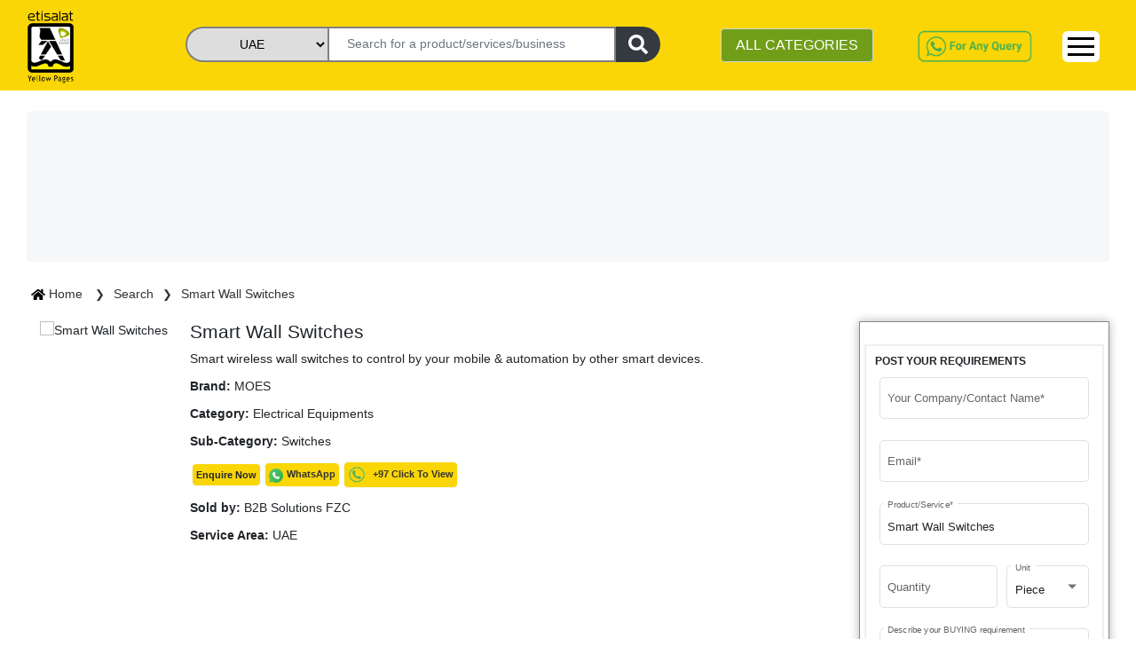

--- FILE ---
content_type: text/html; charset=utf-8
request_url: https://www.yellowpages.ae/product/Smart-Wall-Switches-Supplier/6030e76cff056c53dbee7411
body_size: 123089
content:
<!DOCTYPE html><html lang="en"><head>
    <!-- <UAT></UAT> -->
    <!-- <meta name="robots" content="noindex" />
    <link rel="dns-prefetch" href="https://uatweb.yellowpages.ae" />
    <link rel="dns-prefetch" href="https://uatapi.yellowpages.ae" /> -->
    <!-- <Production></Production> -->
    <meta name="robots" content="index, follow">
    <link rel="dns-prefetch" href="https://www.yellowpages.ae">
    <link rel="dns-prefetch" href="https://www.yellowpages.ae">
    <!-- <link rel="preconnect" href="https://fonts.gstatic.com/" /> -->
    <!-- <link rel="preconnect" href="https://kit.fontawesome.com/" />
    <link rel="preconnect" href="https://ka-f.fontawesome.com/" /> -->

    <meta http-equiv="Content-Type" content="text/html; charset=utf-8">
    <title>Smart Wall Switches</title>
    <base href="/">
    <meta name="viewport" content="width=device-width, initial-scale=1">
    <meta name="msvalidate.01" content="86BE013367E33E0EBC9DAF77110F3BC8">
    <meta name="google-site-verification" content="-dFuhV_iEm-SD6bMrtcxBm4Ol0v0-hEvTj-VWYAgWB8">
    <meta name="p:domain_verify" content="18483e5d171a33ba1666bb5533dba273">
    <meta name="keywords" content="Smart Wall Switches and Installation,Smart Wall Switches and Installation In UAE ,Smart Wall Switches and Installation In Ajman   ,Best Smart Wall Switches and Installation  ,Top Smart Wall Switches and Installation,Leading Smart Wall Switches and Installation,Best Leading Smart Wall Switches and Installation   ,Top Leading Smart Wall Switches and Installation  ,List Of Smart Wall Switches and Installation,List Of Best Smart Wall Switches and Installation   ,List Of Top Smart Wall Switches and Installation  ,Smart Wall Switches and Installation  Company,Smart Wall Switches and Installation  Company In UAE,Smart Wall Switches and Installation  Company  In Ajman,Best Smart Wall Switches and Installation  Company,Top Smart Wall Switches and Installation  Company,Leading Smart Wall Switches and Installation  Company,Best Leading Smart Wall Switches and Installation  Company,Top Leading Smart Wall Switches and Installation  Company,List Of Smart Wall Switches and Installation  Company,List Of Best Smart Wall Switches and Installation  Company ,List Of Top Smart Wall Switches and Installation  Company,Smart Wall Switches and Installation  Service,Smart Wall Switches and Installation  Service In UAE,Smart Wall Switches and Installation  Service In Ajman,Best Smart Wall Switches and Installation  Service,Top Smart Wall Switches and Installation  Service,Leading Smart Wall Switches and Installation  Service,Best Leading Smart Wall Switches and Installation  Service,Top Leading Smart Wall Switches and Installation  Service,List Of Smart Wall Switches and Installation  Service,List Of Best Smart Wall Switches and Installation  Service,List Of Top Smart Wall Switches and Installation  Service,Smart Wall Switches and Installation  Service Company,Best Smart Wall Switches and Installation  Service Company,Top Smart Wall Switches and Installation  Service Company,Leading Smart Wall Switches and Installation  Service Company,List Of Smart Wall Switches and Installation  Service Company,Service Of Smart Wall Switches and Installation,Best Service Of Smart Wall Switches and Installation ,Top Service Of Smart Wall Switches and Installation,Service Company Of Smart Wall Switches and Installation">
    <meta name="language" content="English">
    <meta name="revisit-after" content="1 days">
    <meta name="author" content="Etisalat Yellow Pages UAE">
    <meta name="title" content="Smart Wall Switches">
    <meta name="description" content="Smart wireless wall switches to control by your mobile &amp; automation by other smart devices.">
    <meta name="twitter:card" content="https://www.yellowpages.ae">
    <meta name="twitter:site" content="https://www.yellowpages.ae">
    <meta name="twitter:title" content="Smart Wall Switches">
    <meta name="twitter:description" content="Smart wireless wall switches to control by your mobile &amp; automation by other smart devices.">
    <meta name="og_title" property="og:title" content="Smart Wall Switches">
    <meta name="og_description" property="og:description" content="Smart wireless wall switches to control by your mobile &amp; automation by other smart devices.">
    <meta name="og_url" property="og:url" content="https://www.yellowpages.ae">
    <meta name="og_type" property="og:type" content="website">
    <meta name="og_site_name" property="og:site_name" content="yellowpages.ae">
    <meta name="og_image" property="og:image" content="https://www.yellowpages.ae/assets/images/YP-logo@2x.png">
    <link rel="manifest" href="manifest.json">
    <meta name="theme-color" content="#fad606">
    <!-- <link rel="" href="sitemap.xml"> -->
    <link rel="icon" type="image/x-icon" href="favicon.ico">
    <link rel="canonical" href="https://www.yellowpages.ae/product/Smart-Wall-Switches-Supplier/6030e76cff056c53dbee7411">
    <link rel="shortcut icon" href="/favicon.ico" type="image/x-icon">
    <link rel="apple-touch-icon" href="/apple-touch-icon.png">
    <link rel="apple-touch-icon" sizes="57x57" href="/apple-touch-icon-57x57.png">
    <link rel="apple-touch-icon" sizes="72x72" href="/apple-touch-icon-72x72.png">
    <link rel="apple-touch-icon" sizes="76x76" href="/apple-touch-icon-76x76.png">
    <link rel="apple-touch-icon" sizes="114x114" href="/apple-touch-icon-114x114.png">
    <link rel="apple-touch-icon" sizes="120x120" href="/apple-touch-icon-120x120.png">
    <link rel="apple-touch-icon" sizes="144x144" href="/apple-touch-icon-144x144.png">
    <link rel="apple-touch-icon" sizes="152x152" href="/apple-touch-icon-152x152.png">
    <link rel="apple-touch-icon" sizes="180x180" href="/apple-touch-icon-180x180.png">
    <!-- <link rel="preload" as="image" href="assets/v2/Logo.png" />
<link rel="preload" as="image" href="assets/v2/whatsapp-query.png" />
<link rel="preload" as="image" href="assets/images/whatsapp.png" /> -->
    <!-- <link href="assets/fonts/material-icons.css" defer rel="stylesheet"> -->
    <link href="/assets/v2/css/font-family.css" as="font" defer="">
    <!-- https://fonts.googleapis.com/css?family=Roboto:400,100,100italic,300,300ita‌​lic,400italic,500,500italic,700,700italic,900italic,900&display=swap -->
    <script type="application/ld+json">
      {
        "@context": "https://schema.org",
        "@type": "Corporation",
        "name": "Etisalat Yellow Pages UAE",
        "alternateName": "Etisalat Yellow Pages",
        "url": "https://yellowpages.ae/",
        "logo": "https://www.yellowpages.ae/assets/images/YP-logo.png",
        "contactPoint": [
          {
            "@type": "ContactPoint",
            "telephone": "+971508647623",
            "contactType": "customer service",
            "areaServed": "AE",
            "availableLanguage": ["en", "Arabic"]
          },
          {
            "@type": "ContactPoint",
            "telephone": "+971508647623",
            "contactType": "technical support",
            "areaServed": "AE",
            "availableLanguage": "en"
          },
          {
            "@type": "ContactPoint",
            "telephone": "+97143465220",
            "contactType": "sales",
            "areaServed": "AE",
            "availableLanguage": "en"
          },
          {
            "@type": "ContactPoint",
            "telephone": "+971566837127",
            "contactType": "billing support",
            "areaServed": "AE",
            "availableLanguage": "en"
          }
        ],
        "sameAs": [
          "https://www.facebook.com/EtisalatYellowpages",
          "https://twitter.com/yellowpages_ae",
          "https://www.instagram.com/etisalatyellowpages/?igshid=16p04okkdd1fi",
          "https://www.youtube.com/channel/UC0A5JAdfCDz8P0Cr2BTOOoQ",
          "https://www.linkedin.com/company/etisalat-yellow-pages/",
          "https://www.pinterest.com/yellowpages_ae/_saved/",
          ""
        ]
      }
    </script>
    <!-- <link href="https://fonts.googleapis.com/css?family=Roboto:300,400,500&display=swap" async rel="stylesheet"> -->
    <link href="/assets/v2/css/material-icon.css" rel="stylesheet" defer="" media="print" onload="this.media='all'"><noscript><link rel="stylesheet" href="/assets/v2/css/material-icon.css"></noscript>
    <!--https://fonts.googleapis.com/icon?family=Material+Icons-->
    <!-- Google Tag Manager -->

    <script>
      (function (w, d, s, l, i) {
        w[l] = w[l] || [];
        w[l].push({ "gtm.start": new Date().getTime(), event: "gtm.js" });
        var f = d.getElementsByTagName(s)[0],
          j = d.createElement(s),
          dl = l != "dataLayer" ? "&l=" + l : "";
        j.async = true;
        j.src = "https://www.googletagmanager.com/gtm.js?id=" + i + dl;
        f.parentNode.insertBefore(j, f);
      })(window, document, "script", "dataLayer", "GTM-WLWZBSV");
    </script>

    <!-- End Google Tag Manager -->
  <style>@charset "UTF-8";@-webkit-keyframes cdk-text-field-autofill-start{}@-webkit-keyframes cdk-text-field-autofill-end{}:root{--blue:#007bff;--indigo:#6610f2;--purple:#6f42c1;--pink:#e83e8c;--red:#dc3545;--orange:#fd7e14;--yellow:#ffc107;--green:#28a745;--teal:#20c997;--cyan:#17a2b8;--white:#fff;--gray:#6c757d;--gray-dark:#343a40;--primary:#007bff;--secondary:#6c757d;--success:#28a745;--info:#17a2b8;--warning:#ffc107;--danger:#dc3545;--light:#f8f9fa;--dark:#343a40;--breakpoint-xs:0;--breakpoint-sm:576px;--breakpoint-md:768px;--breakpoint-lg:992px;--breakpoint-xl:1200px;--font-family-sans-serif:-apple-system,BlinkMacSystemFont,"Segoe UI",Roboto,"Helvetica Neue",Arial,"Noto Sans",sans-serif,"Apple Color Emoji","Segoe UI Emoji","Segoe UI Symbol","Noto Color Emoji";--font-family-monospace:SFMono-Regular,Menlo,Monaco,Consolas,"Liberation Mono","Courier New",monospace}*,:after,:before{box-sizing:border-box}html{font-family:sans-serif;line-height:1.15;-webkit-text-size-adjust:100%;-webkit-tap-highlight-color:transparent}body{font-family:-apple-system,BlinkMacSystemFont,Segoe UI,Roboto,Helvetica Neue,Arial,Noto Sans,sans-serif,Apple Color Emoji,Segoe UI Emoji,Segoe UI Symbol,Noto Color Emoji;font-size:1rem;font-weight:400;line-height:1.5;color:#212529;text-align:left;background-color:#fff}@media print{*,:after,:before{text-shadow:none!important;box-shadow:none!important}@page{size:a3}body{min-width:992px!important}}:root{--primary-light-color:#fcea82!important;--primary-color:#fad606!important;--secondary-color:#bfbfbf!important;--secondary-green-color:#719e19!important;--grey-color:#f7f7f7!important;--text-color:#333!important;--white-color:#fff!important;--warn-color:#f1536e!important;--green-color:#00c689!important;--orange-color:#f7682e!important;--yellow-color:#fda006!important}* ::-webkit-scrollbar{width:10px;opacity:.2}* ::-webkit-scrollbar-track{box-shadow:inset 0 0 2px grey;border-radius:10px;opacity:.2}* ::-webkit-scrollbar-thumb{background:#fcea82;background:var(--primary-light-color);border-radius:10px;opacity:.2}* ::-webkit-scrollbar-thumb:hover{background:#fad606;background:var(--primary-color);opacity:.4}body{font-family:Roboto,sans-serif!important;font-size:.9rem;overflow-x:hidden}body,html{height:100%}body{margin:0;font-family:Roboto,Helvetica Neue,sans-serif}:root{--surface-a:#fff;--surface-b:#f8f9fa;--surface-c:#e9ecef;--surface-d:#dee2e6;--surface-e:#fff;--surface-f:#fff;--text-color:#495057;--text-color-secondary:#6c757d;--primary-color:#2196f3;--primary-color-text:#fff;--font-family:-apple-system,BlinkMacSystemFont,Segoe UI,Roboto,Helvetica,Arial,sans-serif,Apple Color Emoji,Segoe UI Emoji,Segoe UI Symbol;--surface-0:#fff;--surface-50:#fafafa;--surface-100:#f5f5f5;--surface-200:#eee;--surface-300:#e0e0e0;--surface-400:#bdbdbd;--surface-500:#9e9e9e;--surface-600:#757575;--surface-700:#616161;--surface-800:#424242;--surface-900:#212121;--content-padding:1rem;--inline-spacing:0.5rem}*{box-sizing:border-box}:root{--blue-50:#f4fafe;--blue-100:#cae6fc;--blue-200:#a0d2fa;--blue-300:#75bef8;--blue-400:#4baaf5;--blue-500:#2196f3;--blue-600:#1c80cf;--blue-700:#1769aa;--blue-800:#125386;--blue-900:#0d3c61;--green-50:#f6fbf6;--green-100:#d4ecd5;--green-200:#b2ddb4;--green-300:#90cd93;--green-400:#6ebe71;--green-500:#4caf50;--green-600:#419544;--green-700:#357b38;--green-800:#2a602c;--green-900:#1e4620;--yellow-50:#fffcf5;--yellow-100:#fef0cd;--yellow-200:#fde4a5;--yellow-300:#fdd87d;--yellow-400:#fccc55;--yellow-500:#fbc02d;--yellow-600:#d5a326;--yellow-700:#b08620;--yellow-800:#8a6a19;--yellow-900:#644d12;--cyan-50:#f2fcfd;--cyan-100:#c2eff5;--cyan-200:#91e2ed;--cyan-300:#61d5e4;--cyan-400:#30c9dc;--cyan-500:#00bcd4;--cyan-600:#00a0b4;--cyan-700:#008494;--cyan-800:#006775;--cyan-900:#004b55;--pink-50:#fef4f7;--pink-100:#fac9da;--pink-200:#f69ebc;--pink-300:#f1749e;--pink-400:#ed4981;--pink-500:#e91e63;--pink-600:#c61a54;--pink-700:#a31545;--pink-800:#801136;--pink-900:#5d0c28;--indigo-50:#f5f6fb;--indigo-100:#d1d5ed;--indigo-200:#acb4df;--indigo-300:#8893d1;--indigo-400:#6372c3;--indigo-500:#3f51b5;--indigo-600:#36459a;--indigo-700:#2c397f;--indigo-800:#232d64;--indigo-900:#192048;--teal-50:#f2faf9;--teal-100:#c2e6e2;--teal-200:#91d2cc;--teal-300:#61beb5;--teal-400:#30aa9f;--teal-500:#009688;--teal-600:#008074;--teal-700:#00695f;--teal-800:#00534b;--teal-900:#003c36;--orange-50:#fff8f2;--orange-100:#fde0c2;--orange-200:#fbc791;--orange-300:#f9ae61;--orange-400:#f79530;--orange-500:#f57c00;--orange-600:#d06900;--orange-700:#ac5700;--orange-800:#874400;--orange-900:#623200;--bluegray-50:#f7f9f9;--bluegray-100:#d9e0e3;--bluegray-200:#bbc7cd;--bluegray-300:#9caeb7;--bluegray-400:#7e96a1;--bluegray-500:#607d8b;--bluegray-600:#526a76;--bluegray-700:#435861;--bluegray-800:#35454c;--bluegray-900:#263238;--purple-50:#faf4fb;--purple-100:#e7cbec;--purple-200:#d4a2dd;--purple-300:#c279ce;--purple-400:#af50bf;--purple-500:#9c27b0;--purple-600:#852196;--purple-700:#6d1b7b;--purple-800:#561561;--purple-900:#3e1046}</style><link rel="stylesheet" href="styles.1899556a094f6a8bb514.css" media="print" onload="this.media='all'"><noscript><link rel="stylesheet" href="styles.1899556a094f6a8bb514.css"></noscript><style ng-transition="serverApp">.root-router-outlet[_ngcontent-sc0]{min-height:calc(100vh - 170px)}</style><style ng-transition="serverApp">.topHeader[_ngcontent-sc1]{position:fixed;z-index:999;width:100%;background:#fad606}.topHeader[_ngcontent-sc1]   .row[_ngcontent-sc1]{width:100%;justify-content:flex-end}.topHeader[_ngcontent-sc1]   .logo-yp[_ngcontent-sc1]{padding-top:4px;padding-left:30px}.topHeader[_ngcontent-sc1]   .logo-yp[_ngcontent-sc1]   img[_ngcontent-sc1]{width:32%;cursor:pointer}.first-header-right[_ngcontent-sc1]   #navbarNav[_ngcontent-sc1]{float:right}.topHeader[_ngcontent-sc1]   .first-header[_ngcontent-sc1]   ul[_ngcontent-sc1]   li[_ngcontent-sc1]{padding:0 10px}.topHeader[_ngcontent-sc1]   .navbar[_ngcontent-sc1]   ul[_ngcontent-sc1]   li[_ngcontent-sc1]   a[_ngcontent-sc1]{color:#333;font-weight:500}.nav-link[_ngcontent-sc1]{padding:.1rem 1rem}.header-searchbar[_ngcontent-sc1]   .search-bar-banner[_ngcontent-sc1]{padding-top:20px}.topHeader[_ngcontent-sc1]   .second-header[_ngcontent-sc1]{padding:0;border-top:1px solid #333}.second-header[_ngcontent-sc1] > .row[_ngcontent-sc1]{margin:0 20px}.topHeader[_ngcontent-sc1]   .navbar[_ngcontent-sc1]{background:#fad606}.topHeader[_ngcontent-sc1]   .form-control[_ngcontent-sc1]{margin-top:5px}.see-category[_ngcontent-sc1]{background:#719e19;color:#fff}.btn-category[_ngcontent-sc1]:hover   .all-yp-categories[_ngcontent-sc1]{display:block!important}.view-all-category[_ngcontent-sc1]{background:#719e19;color:#fff;width:25%;float:right;margin-bottom:10px;margin-top:15px}.categories-list[_ngcontent-sc1]{white-space:nowrap;overflow:hidden;text-overflow:ellipsis;max-width:22ch}.all-yp-categories[_ngcontent-sc1]{display:none;min-height:200px;width:600px;position:absolute;z-index:999;background:#fff;right:0}.all-yp-categories[_ngcontent-sc1]   ul[_ngcontent-sc1]{list-style:none;-moz-column-count:3;-moz-column-gap:20px;-webkit-column-count:3;-webkit-column-gap:20px;column-count:3;column-gap:20px}.all-yp-categories[_ngcontent-sc1]   ul[_ngcontent-sc1]   li[_ngcontent-sc1]{line-height:1.2rem}.topHeader[_ngcontent-sc1]   .first-header[_ngcontent-sc1]   ul[_ngcontent-sc1]   li[_ngcontent-sc1]:last-child{border-right:none}.topHeader[_ngcontent-sc1]   .second-header[_ngcontent-sc1]   ul.navbar-nav[_ngcontent-sc1]{float:right}.topHeader[_ngcontent-sc1]   .second-header[_ngcontent-sc1]   ul.navbar-nav[_ngcontent-sc1]   li[_ngcontent-sc1]{padding:6px 0}.topHeader[_ngcontent-sc1]   .second-header[_ngcontent-sc1]   ul.navbar-nav[_ngcontent-sc1]   li[_ngcontent-sc1]   a[_ngcontent-sc1]{color:#333;font-weight:600}.whatsapp-query[_ngcontent-sc1]   a[_ngcontent-sc1]   img[_ngcontent-sc1]{width:auto;height:40px;margin-top:5px}.dropdown[_ngcontent-sc1]{position:relative;display:inline-block}.dropdown-content[_ngcontent-sc1]{display:none;position:absolute;background-color:#fad606;min-width:160px;overflow:auto;z-index:1;right:0;top:100%}.sm-cls-drp[_ngcontent-sc1]:hover   .dropdown-content[_ngcontent-sc1]{display:block}.dropdown-content[_ngcontent-sc1]   a[_ngcontent-sc1]{color:#000;padding:6px 16px;text-decoration:none;display:block;font-size:15px}.dropdown-content[_ngcontent-sc1]   a[_ngcontent-sc1]:hover{background-color:#fcea82;font-weight:700!important}.but-new-sty[_ngcontent-sc1]{border-radius:6px;background-color:#fff;margin-top:8px;width:42px;border:0}  .navbar-expand-lg .navbar-toggler{display:block;border:1px solid #000}.wp-bt[_ngcontent-sc1]{display:none}.ft-siz[_ngcontent-sc1]{font-size:30px}.bars[_ngcontent-sc1]   div[_ngcontent-sc1]{width:30px;height:3px;background-color:#000;margin:6px 0}.mrg-t[_ngcontent-sc1]{margin-top:22%}.link-hover-clr[_ngcontent-sc1]:hover{background-color:#fcea82;border-top:2px solid #fad606}.sub-menu[_ngcontent-sc1]{background-color:#fcea82}.sub-menu[_ngcontent-sc1]:hover{font-weight:700!important}.dropdown-content-1[_ngcontent-sc1]{display:none;position:absolute;background-color:#fad606;min-width:160px;box-shadow:0 8px 16px 0 rgba(0,0,0,.2);z-index:1;right:-90px;top:25px}.dropdown-content-1[_ngcontent-sc1]   a[_ngcontent-sc1]{color:#000;padding:6px 16px;text-decoration:none;display:block;font-size:15px}.dropdown-content-1[_ngcontent-sc1]   a[_ngcontent-sc1]:hover{background-color:#fcea82}.link-hover-clr[_ngcontent-sc1]{position:relative;display:inline-block}.link-hover-clr[_ngcontent-sc1]:hover   .dropdown-content-1[_ngcontent-sc1]{display:block}@media screen and (max-width:1040px){.topHeader[_ngcontent-sc1]   .form-control[_ngcontent-sc1]{padding:5px}}@media screen and (min-width:991px){.container[_ngcontent-sc1]{max-width:1366px}}@media screen and (max-width:768px){.first-header-right[_ngcontent-sc1]   #navbarNav[_ngcontent-sc1]{float:right;margin-top:0}.topHeader[_ngcontent-sc1]   .logo-yp[_ngcontent-sc1]   img[_ngcontent-sc1]{width:35%}.banner-bck[_ngcontent-sc1]{margin-top:90px;position:relative}.banner[_ngcontent-sc1]   .myaccordion[_ngcontent-sc1]   .btn[_ngcontent-sc1], .container[_ngcontent-sc1], .topHeader[_ngcontent-sc1]{font-size:.9rem}.topHeader[_ngcontent-sc1]   .container[_ngcontent-sc1]{padding:0;max-width:770px}.container[_ngcontent-sc1]{font-size:.9rem}.topHeader[_ngcontent-sc1]   .logo-yp[_ngcontent-sc1]{padding-top:5px;padding-left:20px}.topHeader[_ngcontent-sc1]{font-size:.9rem}.topHeader[_ngcontent-sc1]   .navbar-toggler[_ngcontent-sc1]{background:#eee;position:relative;right:30px;top:0;float:right}.btn-category[_ngcontent-sc1]{padding:0}.form-control.see-category[_ngcontent-sc1]{font-size:.8rem}.topHeader[_ngcontent-sc1]   .second-header[_ngcontent-sc1]   ul.navbar-nav[_ngcontent-sc1]   li[_ngcontent-sc1]{padding:6px 10px}.collapse[_ngcontent-sc1]:not(.show){display:block}.navbar-expand-lg[_ngcontent-sc1]   .navbar-nav[_ngcontent-sc1]{flex-direction:row}.whatsapp-query[_ngcontent-sc1]{display:none}.wp-bt[_ngcontent-sc1]{display:block}.chat-button[_ngcontent-sc1]{width:35px;margin-top:6px}.topHeader[_ngcontent-sc1]   .first-header[_ngcontent-sc1]   ul[_ngcontent-sc1]   li[_ngcontent-sc1]{padding:0}}@media screen and (min-width:540px) and (max-width:720px){.topHeader[_ngcontent-sc1]   .logo-yp[_ngcontent-sc1]   img[_ngcontent-sc1]{width:11%}.topHeader[_ngcontent-sc1]   .first-header[_ngcontent-sc1]   ul[_ngcontent-sc1]   li[_ngcontent-sc1]:last-child{margin-top:-55px}}@media screen and (max-width:480px){.topHeader[_ngcontent-sc1]   .logo-yp[_ngcontent-sc1]   img[_ngcontent-sc1]{width:11%}.first-header-right[_ngcontent-sc1]{margin-top:0;height:0}.topHeader[_ngcontent-sc1]   .navbar-toggler[_ngcontent-sc1]{background:#eee;position:absolute;right:0;top:-58px}.first-header-right[_ngcontent-sc1]   #navbarNav[_ngcontent-sc1]{margin-top:0}.topHeader[_ngcontent-sc1]   .first-header[_ngcontent-sc1]   ul[_ngcontent-sc1]   li[_ngcontent-sc1]{border-right:none;font-weight:700;line-height:24px}.navbar.second-header[_ngcontent-sc1]{display:none}.topHeader[_ngcontent-sc1]   .logo-yp[_ngcontent-sc1]{padding-left:20px;padding-top:3px}.search-bar-banner[_ngcontent-sc1]{margin-left:-15px}.search-form1[_ngcontent-sc1]{display:inline-block;padding-right:0;left:20px;top:50%}.sm-cls-drp[_ngcontent-sc1]{margin-top:-76px}.collapse[_ngcontent-sc1]:not(.show){display:block}.wp-bt[_ngcontent-sc1]{display:none}.ft-siz[_ngcontent-sc1]{font-size:22px}.bars[_ngcontent-sc1]   div[_ngcontent-sc1]{width:30px;height:2px;background-color:#000;margin:6px 0}.but-new-sty[_ngcontent-sc1]{margin-top:28px;height:36px}.dropdown-content[_ngcontent-sc1]{top:-35%}.mrg-t[_ngcontent-sc1]{margin-top:0}}</style><style ng-transition="serverApp">.footer[_ngcontent-sc2]{margin-top:30px;background:#333;color:#fff;padding:15px;width:100%}.footer[_ngcontent-sc2]   ul[_ngcontent-sc2]{list-style:none;padding:0}.footer[_ngcontent-sc2]   ul[_ngcontent-sc2]   li[_ngcontent-sc2]   a[_ngcontent-sc2]{color:#fff;font-size:.9rem;line-height:30px}.social-icons[_ngcontent-sc2]{display:flex;margin-top:20px}.social-icons[_ngcontent-sc2]   li[_ngcontent-sc2]{padding:2px 10px;width:30px;height:30px;background:#fad606;margin:0 5px}.social-icons[_ngcontent-sc2]   li[_ngcontent-sc2]:first-child{margin-left:0}.social-icons[_ngcontent-sc2]   li[_ngcontent-sc2]:nth-child(3){padding-left:6px}.social-icons[_ngcontent-sc2]   li[_ngcontent-sc2]:nth-child(5){padding-left:8px}.social-icons[_ngcontent-sc2]   li[_ngcontent-sc2]   a[_ngcontent-sc2]   i[_ngcontent-sc2]{color:gray}.chat-button[_ngcontent-sc2]{position:fixed;bottom:20px;right:25px;z-index:2;cursor:pointer;height:50px;width:50px}.mob-bg[_ngcontent-sc2]{background-color:#fff}@media screen and (max-width:768px){.footer[_ngcontent-sc2]{bottom:auto}.wid50[_ngcontent-sc2]{width:50%}.vim-sm[_ngcontent-sc2]{position:absolute;margin-top:40px!important;margin-left:0!important}.mob-bg[_ngcontent-sc2]{margin-top:50px}}@media screen and (max-width:480px){.footer[_ngcontent-sc2]{bottom:auto;margin-top:15px}.wid50[_ngcontent-sc2]{width:50%}.lin-sm[_ngcontent-sc2]{position:absolute;margin-left:0!important;margin-top:40px!important}.vim-sm[_ngcontent-sc2]{position:absolute;margin-top:40px!important;margin-left:40px!important}.mob-bg[_ngcontent-sc2]{margin-top:50px}}</style><style ng-transition="serverApp">.p-toast{position:fixed;width:25rem}.p-toast-message{overflow:hidden}.p-toast-message-content{align-items:flex-start;display:flex}.p-toast-message-text{flex:1 1 auto}.p-toast-top-right{right:20px;top:20px}.p-toast-top-left{left:20px;top:20px}.p-toast-bottom-left{bottom:20px;left:20px}.p-toast-bottom-right{bottom:20px;right:20px}.p-toast-top-center{left:50%;margin-left:-10em;top:20px}.p-toast-bottom-center{bottom:20px;left:50%;margin-left:-10em}.p-toast-center{left:50%;min-width:20vw;top:50%;transform:translate(-50%,-50%)}.p-toast-icon-close{align-items:center;display:flex;justify-content:center;overflow:hidden;position:relative}.p-toast-icon-close.p-link{cursor:pointer}</style><style ng-transition="serverApp">.search-form[_ngcontent-sc4]{display:flex;justify-content:center;vertical-align:middle;position:absolute;top:45%;left:12%;height:48px}.search-textbox[_ngcontent-sc4]{width:430px;padding:0 20px;border:2px solid gray}.search-textbox-active[_ngcontent-sc4]{border-bottom-left-radius:0!important}.search-form[_ngcontent-sc4]   select[_ngcontent-sc4]{border:2px solid gray;border-top-left-radius:20px;border-bottom-left-radius:20px;border-right:none;width:190px}.form-btn[_ngcontent-sc4]{border:#d9d9d9;border-left:none;width:50px;border-radius:0 20px 20px 0}[type=button][_ngcontent-sc4]:not(:disabled), [type=reset][_ngcontent-sc4]:not(:disabled), [type=submit][_ngcontent-sc4]:not(:disabled), button[_ngcontent-sc4]:not(:disabled){cursor:pointer}.btn-dark[_ngcontent-sc4]{color:#fff;background-color:#343a40;border-color:#343a40}.search-form1[_ngcontent-sc4]{display:flex;justify-content:center;vertical-align:middle;position:absolute;top:5%;left:0;height:40px}.search-textbox1[_ngcontent-sc4]{padding:0 20px;border:2px solid gray}.search-form1[_ngcontent-sc4]   select[_ngcontent-sc4]{border:2px solid gray;border-top-left-radius:20px;border-bottom-left-radius:20px;border-right:none}.form-btn1[_ngcontent-sc4]{border:#d9d9d9;border-left:none;width:50px;border-radius:0 20px 20px 0}.header-searchbar[_ngcontent-sc4]   .search-bar-banner[_ngcontent-sc4]{padding-top:20px}.autofill-dropdown[_ngcontent-sc4]{position:absolute;top:40px;background:#fff;z-index:1;cursor:pointer;max-height:1000px;overflow-y:auto}.autofill-item[_ngcontent-sc4]{background-color:#fff}.autofill-item[_ngcontent-sc4]   .cate[_ngcontent-sc4]:hover{background-color:#efefef}.sel-head[_ngcontent-sc4]{font-size:14px;background-color:var(--primary-light-color);margin-bottom:0;font-weight:400}.cate[_ngcontent-sc4]{padding:4px;font-size:16px}select[_ngcontent-sc4]   option[_ngcontent-sc4]{display:flex;align-items:center;justify-content:center}select[_ngcontent-sc4]{-moz-text-align-last:center;text-align-last:center}.width-search-fa[_ngcontent-sc4]{width:22px}@media (max-width:575px){select[_ngcontent-sc4]{-moz-text-align-last:center;text-align-last:center;direction:ltr}.search-form1[_ngcontent-sc4]{padding-right:0;left:20%;top:-50px;margin-top:5px}.search-form1[_ngcontent-sc4]   .search-textbox1[_ngcontent-sc4]{padding:0 10px;width:180px;height:34px;border-top-left-radius:20px;border-bottom-left-radius:20px}.search-form1[_ngcontent-sc4]   select[_ngcontent-sc4]{width:90px;height:34px}.form-btn1[_ngcontent-sc4]{width:40px;height:34px;margin-top:0}.autofill-dropdown[_ngcontent-sc4]{position:absolute;width:315px;top:32px;background:#fff;z-index:1;cursor:pointer;max-height:320px;overflow-y:scroll}.cate[_ngcontent-sc4]{font-size:14px;font-weight:500}.sel-head[_ngcontent-sc4]{font-size:15px}}@media (min-width:576px) and (max-width:767px){.search-form1[_ngcontent-sc4]{top:-55px;right:15%;left:20%}.search-form1[_ngcontent-sc4]   .search-textbox1[_ngcontent-sc4]{border-top-left-radius:20px;border-bottom-left-radius:20px}}@media (min-width:768px) and (max-width:991px){select[_ngcontent-sc4]{-moz-text-align-last:center;text-align-last:center;direction:ltr}.search-form[_ngcontent-sc4]{left:50px;height:40px}.search-textbox[_ngcontent-sc4]{width:230px}.search-form[_ngcontent-sc4]   select[_ngcontent-sc4]{width:160px}.search-form1[_ngcontent-sc4]{height:40px;left:-7%;width:400px}.search-textbox1[_ngcontent-sc4]{width:235px}.search-form1[_ngcontent-sc4]   select[_ngcontent-sc4]{width:115px}}@media (min-width:1200px){select[_ngcontent-sc4]{-moz-text-align-last:center;text-align-last:center;direction:ltr}.search-form[_ngcontent-sc4]{left:210px;height:40px}.search-textbox[_ngcontent-sc4]{width:370px}.search-form[_ngcontent-sc4]   select[_ngcontent-sc4]{width:160px}.search-textbox1[_ngcontent-sc4]{width:325px}.search-form1[_ngcontent-sc4]   select[_ngcontent-sc4]{width:160px}}</style><meta name="author" content="Yellow Pages UAE"><meta charset="UTF-8"><style ng-transition="serverApp">.container.product-details-page[_ngcontent-sc19]{padding-top:125px}.product-name[_ngcontent-sc19]{font-size:1.3rem!important}.product-profile-banner[_ngcontent-sc19]   img[_ngcontent-sc19]{width:100%}.cms-banner[_ngcontent-sc19], .main-body[_ngcontent-sc19], .search-breadcrumb[_ngcontent-sc19]{margin-left:15px;margin-right:15px}.search-banner[_ngcontent-sc19]{padding:20px}.search-banner[_ngcontent-sc19]   a[_ngcontent-sc19]{color:#333}.search-banner[_ngcontent-sc19]   a[_ngcontent-sc19]:not(:last-child):after{content:"\276F";padding:0 10px;font-size:.8rem}#slideshow.fullscreen[_ngcontent-sc19]{position:relative;top:0;left:0;width:100%;height:520px}#slideshow.nofullscreen[_ngcontent-sc19]{position:relative;top:0;left:0;width:100%;height:380px}#slideshow[_ngcontent-sc19]   .img-wrapper.active[_ngcontent-sc19]{z-index:10}.img-wrapper[_ngcontent-sc19]{min-width:100%;min-height:100%;position:absolute;top:0;bottom:0;left:0;right:0;margin:auto;overflow:hidden;background-size:cover;background-position:center center}.container.product-details-page[_ngcontent-sc19]   .img-wrapper[_ngcontent-sc19]   img[_ngcontent-sc19]{width:30%;margin-bottom:20%;margin-left:15px}.container.product-details-page[_ngcontent-sc19]   .product-description[_ngcontent-sc19]{display:inline-block;z-index:11;margin-left:25px;position:absolute}.container.product-details-page[_ngcontent-sc19]   .product-description[_ngcontent-sc19]   h4[_ngcontent-sc19]{font-weight:700;font-size:1.2rem}.container.product-details-page[_ngcontent-sc19]   .product-description[_ngcontent-sc19]   p[_ngcontent-sc19]{font-size:.9rem;margin-bottom:10px}.container.product-details-page[_ngcontent-sc19]   .product-description[_ngcontent-sc19]   .product-price[_ngcontent-sc19]{font-weight:700;color:#fad606;font-size:1.1rem}.container.product-details-page[_ngcontent-sc19]   .product-description[_ngcontent-sc19]   .offer-price[_ngcontent-sc19]{font-weight:700;color:#719e19}.container.product-details-page[_ngcontent-sc19]   .product-description[_ngcontent-sc19]   ul[_ngcontent-sc19]{color:#888;padding-left:15px}.thumbs-container.bottom[_ngcontent-sc19]{bottom:0}.thumbs-container[_ngcontent-sc19]   .thumbs[_ngcontent-sc19]{padding-left:10%;padding-right:20%;margin-top:2%;margin-right:3%}.thumbs-container[_ngcontent-sc19]{width:100%;height:140px;position:absolute;left:0;z-index:11;opacity:.9}.seller-title[_ngcontent-sc19]{position:relative}.verified-product[_ngcontent-sc19]{background:url(/assets/v2/verified-icon.png) 0 0/contain no-repeat;width:20px;height:25px;display:inline-block;position:absolute;right:-8px;top:-2px}.seller-title[_ngcontent-sc19]   .verified-product[_ngcontent-sc19]{right:auto;top:0;left:-5px}.seller-title[_ngcontent-sc19]   h5[_ngcontent-sc19]{font-weight:600;color:#719e19;margin-left:20px;margin-bottom:20px}b[_ngcontent-sc19], strong[_ngcontent-sc19]{font-weight:bolder}.seller-description[_ngcontent-sc19]   p[_ngcontent-sc19]{font-size:.9rem}.uae-flag[_ngcontent-sc19]{background:url(/assets/v2/flag-icon.png) 0 0/contain no-repeat;width:30px;height:30px;display:inline-block;margin-right:10px;vertical-align:middle}.verified-seller-detail[_ngcontent-sc19]{display:inline-block;width:75%;vertical-align:middle}.seller-btn[_ngcontent-sc19]{border:1px solid #719e19;color:#719e19;text-transform:uppercase}.seller-link[_ngcontent-sc19]{margin-top:10px}.seller-link[_ngcontent-sc19]   a[_ngcontent-sc19]{text-transform:uppercase;color:#333!important}.seller-block[_ngcontent-sc19]{border:1px solid #888;box-shadow:0 0 10px rgb(0 0 0 / 30%);padding:10px}.seller-block.guest-logged-in[_ngcontent-sc19]{display:block}.uae-flag-mobile-no[_ngcontent-sc19]{background:url(/assets/v2/mobile-number-uae.png) 0 0/contain no-repeat;width:30px;height:20px;display:inline-block;margin-right:5px;vertical-align:middle}.product-description-section[_ngcontent-sc19]   ul[_ngcontent-sc19]   li.active[_ngcontent-sc19]{border-bottom:2px solid #fad606}.product-description-section[_ngcontent-sc19]   ul[_ngcontent-sc19]   li[_ngcontent-sc19]{padding:15px 40px}.product-description-section[_ngcontent-sc19]   ul[_ngcontent-sc19]   li[_ngcontent-sc19]   a[_ngcontent-sc19]{color:#000}.product-description-section[_ngcontent-sc19]   ul[_ngcontent-sc19]{background:#eee;margin:20px auto}.about-product-pd.tab-content[_ngcontent-sc19] > .active[_ngcontent-sc19]{display:flex}.company-overview-item[_ngcontent-sc19]   .table[_ngcontent-sc19]   tr[_ngcontent-sc19]   td[_ngcontent-sc19]:first-child, .product-detail-item[_ngcontent-sc19]   .table[_ngcontent-sc19]   tr[_ngcontent-sc19]   td[_ngcontent-sc19]:first-child{background:#f8f8f8;width:60%;height:45px}.company-overview-title[_ngcontent-sc19]{font-weight:600}.clearfix[_ngcontent-sc19]::after{display:block;clear:both;content:""}.seller-title-block[_ngcontent-sc19]   a[_ngcontent-sc19]{position:absolute;right:45px;top:0;color:#333;text-transform:uppercase;text-decoration:underline;font-size:.9rem;font-weight:600}.seller-product[_ngcontent-sc19]{border:1px solid #ddd;max-width:22%;margin:0 15px;padding:15px}.seller-product[_ngcontent-sc19]   .seller-product-item[_ngcontent-sc19]{margin-top:20px;font-size:.8rem}.seller-product[_ngcontent-sc19]   .seller-img[_ngcontent-sc19], .seller-product[_ngcontent-sc19]   .seller-product-item[_ngcontent-sc19]{text-align:center}.seller-title-block[_ngcontent-sc19]{margin:20px 0}.seller-title-block[_ngcontent-sc19]   h3[_ngcontent-sc19]{font-weight:600}.seller-related-products[_ngcontent-sc19]{padding:0 45px}.yp-arrow[_ngcontent-sc19]{position:absolute;top:0;display:inline-block;width:24px;height:24px;font-size:2.5rem;font-weight:800;cursor:pointer}.yp-arrow-left[_ngcontent-sc19]{left:-20px}.yp-arrow-left.slick-disabled[_ngcontent-sc19]{opacity:.5}.seller-related-products[_ngcontent-sc19]   .yp-arrow[_ngcontent-sc19]{top:40%}.seller-related-products[_ngcontent-sc19]   .related-item-content[_ngcontent-sc19]{border:1px solid #ddd;margin:20px 15px;padding:15px;text-align:center;font-size:.8rem}.related-item-content[_ngcontent-sc19]   .related-product-img[_ngcontent-sc19]   img[_ngcontent-sc19]{margin:auto}.seller-related-products[_ngcontent-sc19]   .related-product-item[_ngcontent-sc19]{margin-top:20px}.seller-product[_ngcontent-sc19]   .seller-product-item[_ngcontent-sc19]   a[_ngcontent-sc19], .seller-related-products[_ngcontent-sc19]   .related-product-item[_ngcontent-sc19]   a[_ngcontent-sc19]{font-weight:600;color:#333}.seller-product[_ngcontent-sc19]   .seller-product-item[_ngcontent-sc19]   p[_ngcontent-sc19], .seller-related-products[_ngcontent-sc19]   .related-item-content[_ngcontent-sc19]   p[_ngcontent-sc19]{margin-bottom:5px}.img-heig-wid[_ngcontent-sc19]{height:250px;width:250px}.whatsapp-icon[_ngcontent-sc19]{background:url(/assets/v2/whatsapp.png) 0 0/contain no-repeat;display:inline-block;width:16px;height:16px;margin-right:4px;vertical-align:middle}.call-icon[_ngcontent-sc19]{background:url(/assets/v2/call-icon.png) 0 0/contain no-repeat;width:20px;height:20px;display:inline-block;margin-right:5px;vertical-align:middle}.sponsor-contact[_ngcontent-sc19]   .btn[_ngcontent-sc19]{border-radius:5px;font-weight:700;font-size:.7rem;padding:4px;margin:2px;background:#fad606}.sponsor-contact[_ngcontent-sc19]   a[_ngcontent-sc19]{color:#333}.prod-rate[_ngcontent-sc19]{display:inline-block;float:right}.para-category[_ngcontent-sc19], .pd-sel[_ngcontent-sc19]{margin-bottom:5px}.li-clp[_ngcontent-sc19]{display:-webkit-box;-webkit-line-clamp:3;-webkit-box-orient:vertical;overflow:hidden}.column[_ngcontent-sc19]{float:left;width:20%;padding:5px;margin-top:1%}.activeBorder[_ngcontent-sc19]{border:1px solid #000}@media screen and (min-width:991px){.container[_ngcontent-sc19]{max-width:1366px}}@media screen and (max-width:768px){.container.product-details-page[_ngcontent-sc19]{padding-top:110px}.product-profile-banner[_ngcontent-sc19]   .product-profile-img[_ngcontent-sc19]{padding:0}.cms-banner[_ngcontent-sc19], .main-body[_ngcontent-sc19], .search-breadcrumb[_ngcontent-sc19]{margin:0}.container.product-details-page[_ngcontent-sc19]   .img-wrapper[_ngcontent-sc19]   img[_ngcontent-sc19]{width:40%;height:160px;margin:25px 10px 0 0}.banner[_ngcontent-sc19]   .myaccordion[_ngcontent-sc19]   .btn[_ngcontent-sc19], .container[_ngcontent-sc19], .topHeader[_ngcontent-sc19]{font-size:.9rem}.container.product-details-page[_ngcontent-sc19]   .product-description[_ngcontent-sc19]{margin-left:0;position:absolute}.li-clp[_ngcontent-sc19]{display:-webkit-box;-webkit-line-clamp:2;-webkit-box-orient:vertical;overflow:hidden}.column[_ngcontent-sc19]{width:32%}.thumbs-container[_ngcontent-sc19]   .thumbs[_ngcontent-sc19]{padding-left:10%;padding-right:10%;margin-top:2%;margin-right:3%}}.img-cls[_ngcontent-sc19]{width:116px!important;height:116px;border-radius:10px;padding:10px}  .owl-prev{width:15px;height:100px;position:absolute;top:40%;margin-left:-33px!important;display:block!important;border:0 solid #000;background:0 0!important}  .owl-next{width:15px;height:100px;position:absolute;top:40%;right:-25px;display:block!important;border:0 solid #000;background:0 0!important;margin-right:35px!important}  .owl-prev i{transform:scale(1,2);color:#000}  .owl-next i{transform:scale(1,2);color:#000}  .mg-lft-arw{margin-left:-100px!important}@media screen and (max-width:480px){.container.product-details-page[_ngcontent-sc19]{padding-top:110px}.product-profile-banner[_ngcontent-sc19]   .product-profile-img[_ngcontent-sc19]{padding-top:8px}#slideshow.fullscreen[_ngcontent-sc19]{height:550px;top:-15px}.container.product-details-page[_ngcontent-sc19]   .img-wrapper[_ngcontent-sc19]   img[_ngcontent-sc19]{width:100%}.product-description-section[_ngcontent-sc19]   ul[_ngcontent-sc19]   li[_ngcontent-sc19]{padding:15px 10px}.thumbs-container[_ngcontent-sc19]{left:-15px;top:75%}.container.product-details-page[_ngcontent-sc19]   .product-description[_ngcontent-sc19]{display:inline-block;z-index:11;position:absolute}.search-breadcrumb[_ngcontent-sc19]   .search-banner[_ngcontent-sc19]{padding:15px 20px}.li-clp[_ngcontent-sc19]{display:-webkit-box;-webkit-line-clamp:2;-webkit-box-orient:vertical;overflow:hidden}.container.product-details-page[_ngcontent-sc19]   .product-description[_ngcontent-sc19]   h4[_ngcontent-sc19]{font-weight:500;font-size:1.1rem}#slideshow.nofullscreen[_ngcontent-sc19]{position:relative;top:0;left:0;width:100%;height:450px}.seller-block[_ngcontent-sc19]{margin-top:20px}  .owl-next{right:-60px}}</style><style ng-transition="serverApp">.he17[_ngcontent-sc20]{height:170px}@media screen and (max-width:768px){.he17[_ngcontent-sc20]{height:100px}}@media screen and (max-width:480px){.he17[_ngcontent-sc20]{height:45px}}</style><style ng-transition="serverApp">.seller-title-block[_ngcontent-sc22]{margin:20px 0}.seller-title-block[_ngcontent-sc22]   h3[_ngcontent-sc22]{font-weight:600}.seller-title-block[_ngcontent-sc22]   a[_ngcontent-sc22]{position:absolute;right:45px;top:0;color:#333;text-transform:uppercase;text-decoration:underline;font-size:.9rem;font-weight:600}.seller-product[_ngcontent-sc22]{border:1px solid #ddd;max-width:22%;margin:0 15px;padding:15px}.seller-product[_ngcontent-sc22]   .seller-product-item[_ngcontent-sc22]{margin-top:20px;font-size:.8rem}.seller-product[_ngcontent-sc22]   .seller-img[_ngcontent-sc22], .seller-product[_ngcontent-sc22]   .seller-product-item[_ngcontent-sc22]{text-align:center}.yp-arrow[_ngcontent-sc22]{position:absolute;top:0;display:inline-block;width:24px;height:24px;font-size:2.5rem;font-weight:800;cursor:pointer}.yp-arrow-left[_ngcontent-sc22]{left:-20px}.yp-arrow-left.slick-disabled[_ngcontent-sc22]{opacity:.5}.seller-related-products[_ngcontent-sc22]   .yp-arrow[_ngcontent-sc22]{top:40%}.seller-related-products[_ngcontent-sc22]   .related-item-content[_ngcontent-sc22]{border:1px solid #ddd;margin:20px 15px;padding:15px;text-align:center;font-size:.8rem;max-width:22%}.foumore[_ngcontent-sc22]{max-width:80%!important}.related-item-content[_ngcontent-sc22]   .related-product-img[_ngcontent-sc22]   img[_ngcontent-sc22]{margin:auto}.seller-related-products[_ngcontent-sc22]   .related-product-item[_ngcontent-sc22]{margin-top:20px}.seller-product[_ngcontent-sc22]   .seller-product-item[_ngcontent-sc22]   a[_ngcontent-sc22], .seller-related-products[_ngcontent-sc22]   .related-product-item[_ngcontent-sc22]   a[_ngcontent-sc22]{font-weight:600;color:#333}.seller-product[_ngcontent-sc22]   .seller-product-item[_ngcontent-sc22]   p[_ngcontent-sc22], .seller-related-products[_ngcontent-sc22]   .related-item-content[_ngcontent-sc22]   p[_ngcontent-sc22]{margin-bottom:5px}@media screen and (min-width:991px){.container[_ngcontent-sc22]{max-width:1366px}}@media screen and (max-width:480px){.seller-related-products[_ngcontent-sc22]{padding:0 30px}.foumore[_ngcontent-sc22]{max-width:92%!important}.seller-related-products[_ngcontent-sc22]   .related-item-content[_ngcontent-sc22]{max-width:100%;margin:20px 10px}}.img-cls[_ngcontent-sc22]{width:116px!important;height:116px;border:2px solid #888;border-radius:10px;margin:auto}</style><style ng-transition="serverApp">:host{display:block;line-height:1.75}.ngx-shimmer{display:inline-block;width:100%;height:12px;background-color:#f6f7f8;background-image:linear-gradient(to right,#f6f7f8 0,#edeef1 20%,#f6f7f8 40%,#f6f7f8 100%);background-position:0 0;background-repeat:no-repeat;background-size:1000px 1000px;-webkit-animation:1s linear infinite forwards shimmerEffect;animation:1s linear infinite forwards shimmerEffect}.ngx-shimmer.rtl{-webkit-animation:1s linear infinite forwards shimmerEffectRTL;animation:1s linear infinite forwards shimmerEffectRTL}@-webkit-keyframes shimmerEffect{0%{background-position:-1000px 0}100%{background-position:1000px 0}}@keyframes shimmerEffect{0%{background-position:-1000px 0}100%{background-position:1000px 0}}@-webkit-keyframes shimmerEffectRTL{0%{background-position:1000px 0}100%{background-position:-1000px 0}}@keyframes shimmerEffectRTL{0%{background-position:1000px 0}100%{background-position:-1000px 0}}</style><meta name="twitter:image" content="https://www.yellowpages.ae/assets/images/YP-logo@2x.png"><style ng-transition="serverApp">.customer-rating[_ngcontent-sc8]   .fa-star[_ngcontent-sc8]{color:#fad606;width:16px;height:24px;display:inline-block}.customer-rating[_ngcontent-sc8]   .fa-star-o[_ngcontent-sc8]{color:#000;width:24px;height:24px;display:inline-block}.customer-rating.fa-star-half-o[_ngcontent-sc8]:after{content:'\2605';color:#fad606;position:absolute;width:24px;height:24px;display:inline-block;overflow:hidden}.customer-rating[_ngcontent-sc8]   .fa-star-half-o[_ngcontent-sc8]{color:#fad606;width:24px;height:24px;display:inline-block}</style><style ng-transition="serverApp">.owl-theme[_ngcontent-sc10] { display: block; }</style><style ng-transition="serverApp">.modal-seller-enquiry-form[_ngcontent-sc12], .seller-enquiry-form[_ngcontent-sc12]{padding:10px;font-size:.8rem}.modal-seller-enquiry-form[_ngcontent-sc12]   h4[_ngcontent-sc12], .seller-enquiry-form[_ngcontent-sc12]   h4[_ngcontent-sc12]{text-transform:uppercase;font-weight:600;font-size:12px}.seller-enquiry-form[_ngcontent-sc12]   .btn-submit[_ngcontent-sc12]{background:#fad606;border:1px solid #fad606;font-weight:600;font-size:.8rem;color:#000;margin-top:10px}.c-ct[_ngcontent-sc12]{background-color:#719e19;color:#fff;padding:8px}.call-us[_ngcontent-sc12]{margin-bottom:0;padding:0}.seller-enquiry-form[_ngcontent-sc12]{border:2px solid #efefef;margin-top:15px}@media screen and (max-width:768px){.seller-enquiry-form[_ngcontent-sc12]{padding:10px 6px}.seller-enquiry-form[_ngcontent-sc12]   h4[_ngcontent-sc12]{font-size:12px}}</style><style ng-transition="serverApp">.seller-product[_ngcontent-sc21]{border:1px solid #ddd;max-width:22%;margin:0 15px;padding:15px}.seller-product[_ngcontent-sc21]   .seller-product-item[_ngcontent-sc21]{margin-top:20px;font-size:.8rem}.seller-product[_ngcontent-sc21]   .seller-img[_ngcontent-sc21], .seller-product[_ngcontent-sc21]   .seller-product-item[_ngcontent-sc21]{text-align:center}.seller-product[_ngcontent-sc21]   .seller-product-item[_ngcontent-sc21]   a[_ngcontent-sc21], .seller-related-products[_ngcontent-sc21]   .related-product-item[_ngcontent-sc21]   a[_ngcontent-sc21]{font-weight:600;color:#333}.seller-product[_ngcontent-sc21]   .seller-product-item[_ngcontent-sc21]   p[_ngcontent-sc21], .seller-related-products[_ngcontent-sc21]   .related-item-content[_ngcontent-sc21]   p[_ngcontent-sc21]{margin-bottom:5px}.seller-title-block[_ngcontent-sc21]{margin:20px 0}.seller-title-block[_ngcontent-sc21]   h3[_ngcontent-sc21]{font-weight:600}.seller-title-block[_ngcontent-sc21]   a[_ngcontent-sc21]{position:absolute;right:45px;top:0;color:#333;text-transform:uppercase;text-decoration:underline;font-size:.9rem;font-weight:600}.img-cls[_ngcontent-sc21]{width:116px!important;height:116px;border:2px solid #888;border-radius:10px;margin:auto}.prodImg[_ngcontent-sc21]{height:134px;width:135px;margin-top:15px}@media screen and (max-width:768px){.prodImg[_ngcontent-sc21]{width:126px}.seller-product[_ngcontent-sc21]{margin:0 10px}}@media screen and (max-width:480px){.seller-title-block[_ngcontent-sc21]   a[_ngcontent-sc21]{right:10px;top:34px}.seller-product[_ngcontent-sc21]{max-width:48%;margin:5px 3px 0;padding:0}.more-seller-section[_ngcontent-sc21]{padding:0 15px}}</style><script>NS_CSM_td=10104194;NS_CSM_pd=275116671;NS_CSM_u="/clm10";NS_CSM_col="AAAAAAUy0jvstVS1Fmc0OMk03SvJwlId0s+cGU838Y4RHktsQtrJ3c4+BaVq13Jy41IY2LZORCMmaqouoS2suJE4EBXf";</script><script type="text/javascript">function sendTimingInfoInit(){setTimeout(sendTimingInfo,0)}function sendTimingInfo(){var wp=window.performance;if(wp){var c1,c2,t;c1=wp.timing;if(c1){var cm={};cm.ns=c1.navigationStart;if((t=c1.unloadEventStart)>0)cm.us=t;if((t=c1.unloadEventEnd)>0)cm.ue=t;if((t=c1.redirectStart)>0)cm.rs=t;if((t=c1.redirectEnd)>0)cm.re=t;cm.fs=c1.fetchStart;cm.dls=c1.domainLookupStart;cm.dle=c1.domainLookupEnd;cm.cs=c1.connectStart;cm.ce=c1.connectEnd;if((t=c1.secureConnectionStart)>0)cm.scs=t;cm.rqs=c1.requestStart;cm.rss=c1.responseStart;cm.rse=c1.responseEnd;cm.dl=c1.domLoading;cm.di=c1.domInteractive;cm.dcls=c1.domContentLoadedEventStart;cm.dcle=c1.domContentLoadedEventEnd;cm.dc=c1.domComplete;if((t=c1.loadEventStart)>0)cm.ls=t;if((t=c1.loadEventEnd)>0)cm.le=t;cm.tid=NS_CSM_td;cm.pid=NS_CSM_pd;cm.ac=NS_CSM_col;var xhttp=new XMLHttpRequest();if(xhttp){var JSON=JSON||{};JSON.stringify=JSON.stringify||function(ob){var t=typeof(ob);if(t!="object"||ob===null){if(t=="string")ob='"'+ob+'"';return String(ob);}else{var n,v,json=[],arr=(ob&&ob.constructor==Array);for(n in ob){v=ob[n];t=typeof(v);if(t=="string")v='"'+v+'"';else if(t=="object"&&v!==null)v=JSON.stringify(v);json.push((arr?"":'"'+n+'":')+String(v));}return(arr?"[":"{")+String(json)+(arr?"]":"}");}};xhttp.open("POST",NS_CSM_u,true);xhttp.send(JSON.stringify(cm));}}}}if(window.addEventListener)window.addEventListener("load",sendTimingInfoInit,false);else if(window.attachEvent)window.attachEvent("onload",sendTimingInfoInit);else window.onload=sendTimingInfoInit;</script></head>
  <body>
    <!-- Google Tag Manager (noscript) -->

    <noscript><iframe
        src="https://www.googletagmanager.com/ns.html?id=GTM-WLWZBSV"
        height="0"
        width="0"
        style="display: none; visibility: hidden"
      ></iframe
    ></noscript>

    <!-- End Google Tag Manager (noscript) -->
    <app-root _nghost-sc0="" ng-version="8.2.14"><app-header-v2 _ngcontent-sc0="" _nghost-sc1=""><div _ngcontent-sc1="" class="topHeader"><div _ngcontent-sc1="" class="container no-padding-yp"><nav _ngcontent-sc1="" class="navbar navbar-expand-lg first-header navbar-fixed-top"><div _ngcontent-sc1="" class="row align-items-center"><div _ngcontent-sc1="" class="col-md-2 col-sm-2 col-xs-2 logo-yp"><a _ngcontent-sc1="" href="/"><img _ngcontent-sc1="" alt="YP-Logo" src="assets/v2/Logo.png"></a></div><div _ngcontent-sc1="" class="col-md-10 col-sm-12 col-xs-12 no-padding-yp first-header-right"><div _ngcontent-sc1="" class="collapse navbar-collapse" id="navbarNav"><ul _ngcontent-sc1="" class="navbar-nav"><!----><!----><!----><!----><div _ngcontent-sc1="" class="header-searchbar d-none d-md-flex"><div _ngcontent-sc1="" class="search-bar-banner" style="display: block;"><!----><app-home-search _ngcontent-sc1="" _nghost-sc4="" class="ng-star-inserted"><form _ngcontent-sc4="" id="homepageSearch" inviewport="" novalidate="" class="search-form1 ng-untouched ng-pristine ng-valid" classname="search-form1"><select _ngcontent-sc4="" formcontrolname="location" name="location" style="border-bottom-left-radius:20px;" selectedindex="-1" value="UAE" class="search-shadow1 d-none d-md-block ng-untouched ng-pristine ng-valid" classname="search-shadow1 d-none d-md-block"><!----><option _ngcontent-sc4="" class="dropdown-item ng-star-inserted" value="UAE"> UAE</option><option _ngcontent-sc4="" class="dropdown-item ng-star-inserted" value="Dubai"> Dubai</option><option _ngcontent-sc4="" class="dropdown-item ng-star-inserted" value="Sharjah"> Sharjah</option><option _ngcontent-sc4="" class="dropdown-item ng-star-inserted" value="Al Ain"> Al Ain</option><option _ngcontent-sc4="" class="dropdown-item ng-star-inserted" value="Ras Al Khaimah"> Ras Al Khaimah</option><option _ngcontent-sc4="" class="dropdown-item ng-star-inserted" value="Abu Dhabi"> Abu Dhabi</option><option _ngcontent-sc4="" class="dropdown-item ng-star-inserted" value="Ajman"> Ajman</option><option _ngcontent-sc4="" class="dropdown-item ng-star-inserted" value="Fujairah"> Fujairah</option><option _ngcontent-sc4="" class="dropdown-item ng-star-inserted" value="Umm Al Quwain"> Umm Al Quwain</option></select><input _ngcontent-sc4="" autofocus="" placeholder="Search for a product/services/business" type="text" class="search-textbox1" classname="search-textbox1"><button _ngcontent-sc4="" type="button" style="border-bottom-right-radius:20px;" class="btn btn-dark form-btn1" classname="btn btn-dark form-btn1"><img _ngcontent-sc4="" alt="search-icons" class="width-search-fa" src="/assets/v2/fa-icons/search-solid.svg"></button><!----></form><p-toast _ngcontent-sc4="" class="ng-tns-c3-2"><div class="ng-tns-c3-2 p-toast p-component p-toast-top-right"><!----></div></p-toast></app-home-search></div></div><div _ngcontent-sc1="" class="header-searchbar d-flex d-md-none"><div _ngcontent-sc1="" class="search-bar-banner" style="display: block;"><app-home-search _ngcontent-sc1="" _nghost-sc4=""><form _ngcontent-sc4="" id="homepageSearch" inviewport="" novalidate="" class="search-form1 ng-untouched ng-pristine ng-valid" classname="search-form1"><select _ngcontent-sc4="" formcontrolname="location" name="location" style="border-bottom-left-radius:20px;" selectedindex="-1" value="UAE" class="search-shadow1 d-none d-md-block ng-untouched ng-pristine ng-valid" classname="search-shadow1 d-none d-md-block"><!----><option _ngcontent-sc4="" class="dropdown-item ng-star-inserted" value="UAE"> UAE</option><option _ngcontent-sc4="" class="dropdown-item ng-star-inserted" value="Dubai"> Dubai</option><option _ngcontent-sc4="" class="dropdown-item ng-star-inserted" value="Sharjah"> Sharjah</option><option _ngcontent-sc4="" class="dropdown-item ng-star-inserted" value="Al Ain"> Al Ain</option><option _ngcontent-sc4="" class="dropdown-item ng-star-inserted" value="Ras Al Khaimah"> Ras Al Khaimah</option><option _ngcontent-sc4="" class="dropdown-item ng-star-inserted" value="Abu Dhabi"> Abu Dhabi</option><option _ngcontent-sc4="" class="dropdown-item ng-star-inserted" value="Ajman"> Ajman</option><option _ngcontent-sc4="" class="dropdown-item ng-star-inserted" value="Fujairah"> Fujairah</option><option _ngcontent-sc4="" class="dropdown-item ng-star-inserted" value="Umm Al Quwain"> Umm Al Quwain</option></select><input _ngcontent-sc4="" autofocus="" placeholder="Search for a product/services/business" type="text" class="search-textbox1" classname="search-textbox1"><button _ngcontent-sc4="" type="button" style="border-bottom-right-radius:20px;" class="btn btn-dark form-btn1" classname="btn btn-dark form-btn1"><img _ngcontent-sc4="" alt="search-icons" class="width-search-fa" src="/assets/v2/fa-icons/search-solid.svg"></button><!----></form><p-toast _ngcontent-sc4="" class="ng-tns-c3-1"><div class="ng-tns-c3-1 p-toast p-component p-toast-top-right"><!----></div></p-toast></app-home-search></div></div><li _ngcontent-sc1="" class="nav-item d-none d-md-flex"><div _ngcontent-sc1="" class="col-lg-12 col-md-12 col-sm-4 col-xs-12 btn-category"><a _ngcontent-sc1="" routerlink="category" href="/category"><button _ngcontent-sc1="" class="form-control mr-sm-2 see-category">ALL CATEGORIES</button></a><div _ngcontent-sc1="" class="all-yp-categories"><ul _ngcontent-sc1=""><!----></ul><a _ngcontent-sc1="" routerlink="category" href="/category"><button _ngcontent-sc1="" class="form-control mr-sm-2 view-all-category">View All</button></a></div></div></li><li _ngcontent-sc1="" class="nav-item d-none d-md-flex"><div _ngcontent-sc1="" class="whatsapp-query"><a _ngcontent-sc1="" href="https://api.whatsapp.com/send?phone=97143440014&amp;text=Visited Yellow Pages" target="_blank"><img _ngcontent-sc1="" alt="whatsapp" src="assets/v2/whatsapp-query.png"></a></div><a _ngcontent-sc1="" class="nav-link wp-bt" href="https://api.whatsapp.com/send?phone=97143440014&amp;text=Visited Yellow Pages" target="_blank"><img _ngcontent-sc1="" alt="whatsapp" class="chat-button" src="assets/images/whatsapp.png"></a></li><li _ngcontent-sc1="" class="nav-item sm-cls-drp"><button _ngcontent-sc1="" class="but-new-sty"><div _ngcontent-sc1="" class="bars"><div _ngcontent-sc1=""></div><div _ngcontent-sc1=""></div><div _ngcontent-sc1=""></div></div></button><div _ngcontent-sc1="" class="dropdown-content" id="myDropdown"><!----><a _ngcontent-sc1="" class="mrg-t ng-star-inserted" href="/register?userType=Seller">Add your Business</a><a _ngcontent-sc1="" class="nav-link" style="cursor: pointer;">Post your requirements</a><a _ngcontent-sc1="" routerlink="leads" href="/leads">Leads</a><a _ngcontent-sc1="" class="" href="javascript:void(0);">Jobs <img _ngcontent-sc1="" alt="caret-down-icons" src="/assets/v2/fa-icons/caret-down-solid.svg" style="float: right;width:12px"></a><!----><!----><!----><a _ngcontent-sc1="" routerlink="category" href="/category">Categories</a><a _ngcontent-sc1="" routerlink="blog" href="/blog">Blogs</a><a _ngcontent-sc1="" routerlink="contactus" href="/contactus">Contact Us</a><a _ngcontent-sc1="" routerlink="push-notifications" href="/push-notifications">Push Notifications</a><!----><a _ngcontent-sc1="" href="javascript:void(0)" class="ng-star-inserted">Buyer Login</a><!----><a _ngcontent-sc1="" href="javascript:void(0)" class="ng-star-inserted">Seller Login</a><!----><!----><!----></div></li></ul></div></div></div></nav></div></div></app-header-v2><div _ngcontent-sc0="" class="root-router-outlet"><router-outlet _ngcontent-sc0=""></router-outlet><app-product-details _nghost-sc19="" class="ng-star-inserted"><div _ngcontent-sc19="" class="container product-details-page "><section _ngcontent-sc19="" class="product-profile-banner"><div _ngcontent-sc19="" class="col-12 product-profile-img"><app-product-adv-v2 _ngcontent-sc19="" _nghost-sc20=""><!----><ngx-shimmer-loading _ngcontent-sc20="" class="shimmer-loading ng-star-inserted"><div class="ngx-shimmer" style="width:100%;height:170px;border-radius:5px;"></div></ngx-shimmer-loading><a _ngcontent-sc20="" target="_blank" href="/"><!----></a></app-product-adv-v2></div></section><section _ngcontent-sc19="" class="search-breadcrumb"><div _ngcontent-sc19="" class="row"><div _ngcontent-sc19="" class="col-md-12 col-sm-12 col-12 search-banner"><a _ngcontent-sc19="" href="#"><img _ngcontent-sc19="" alt="home-icons" src="/assets/v2/fa-icons/home-solid.svg" style="width:16px"> Home </a><a _ngcontent-sc19="" href="#">Search</a><!----><a _ngcontent-sc19="" href="#" class="ng-star-inserted">Smart Wall Switches</a></div></div></section><section _ngcontent-sc19="" class="main-body"><div _ngcontent-sc19="" class="row"><div _ngcontent-sc19="" class="col-lg-9 col-md-7 col-sm-7 col-12" id="container-slide"><div _ngcontent-sc19="" id="slideshow" class="fullscreen"><div _ngcontent-sc19="" class="img-wrapper active" data-img-id="1" id="img-1"><!----><!----><!----><!----><img _ngcontent-sc19="" class="img-heig-wid ng-star-inserted" id="prodImg" alt="Smart Wall Switches" src=""><!----><!----><!----><!----><!----><!----><!----><!----><!----><!----><!----><!----><!----><!----><div _ngcontent-sc19="" class="product-description ng-star-inserted"><span _ngcontent-sc19="" class="prod-rate"><app-common-rate _ngcontent-sc19="" _nghost-sc8=""><!----><!----><!----><!----><!----><!----><!----><!----><!----><!----></app-common-rate></span><h1 _ngcontent-sc19="" class="product-name">Smart Wall Switches</h1><div _ngcontent-sc19=""><!----><!----><p _ngcontent-sc19="" title="Smart wireless wall switches to control by your mobile &amp; automation by other smart devices." class="ng-star-inserted">Smart wireless wall switches to control by your mobile &amp; automation by other smart devices.<!----></p><!----><!----><!----><p _ngcontent-sc19="" class="ng-star-inserted"><strong _ngcontent-sc19="">Brand:</strong> MOES</p><!----><p _ngcontent-sc19="" class="para-category ng-star-inserted"><strong _ngcontent-sc19="">Category: </strong><span _ngcontent-sc19="" class="sp-category"><a _ngcontent-sc19="" class="yp-prod-label" target="_blank" href="/category/electrical-equipments/5ec7a0cfebee8a737967984b"> Electrical Equipments </a></span></p><!----><p _ngcontent-sc19="" class="para-sub-category ng-star-inserted"><strong _ngcontent-sc19="">Sub-Category: </strong><span _ngcontent-sc19="" class="sp-sub-category"><a _ngcontent-sc19="" class="yp-prod-label" target="_blank" href="/subcategory/electrical-equipments/switches/5f19a2fbb9411c78dea9de62"> Switches </a></span></p><div _ngcontent-sc19="" class="sponsor-contact"><!----><p _ngcontent-sc19="" class="pd-sel ng-star-inserted"><button _ngcontent-sc19="" class="btn btn-sm btn-light">Enquire Now</button><!----><button _ngcontent-sc19="" class="btn btn-sm btn-light ng-star-inserted"><span _ngcontent-sc19="" class="whatsapp-icon"></span><a _ngcontent-sc19="" target="_blank" href="https://api.whatsapp.com/send?phone=97143440014&amp;text=I am interested in Smart%20Wall%20Switches. https://www.yellowpages.ae/product/Smart-Wall-Switches/6030e76cff056c53dbee7411">WhatsApp</a></button><button _ngcontent-sc19="" class="btn btn-sm btn-light"><a _ngcontent-sc19="" class="sponsor-number"><span _ngcontent-sc19="" class="call-icon"></span> +97 Click To View </a></button></p></div><!----><div _ngcontent-sc19="" class="sponsored-footer ng-star-inserted"><p _ngcontent-sc19=""><span _ngcontent-sc19="" class="sponsor-name"><a _ngcontent-sc19="" class="yp-prod-label" href="/sellers/b2b-solutions-fzc"><strong _ngcontent-sc19="">Sold by: </strong>B2B Solutions FZC</a></span></p></div><!----><div _ngcontent-sc19="" class="sponsored-footer ng-star-inserted"><p _ngcontent-sc19=""><strong _ngcontent-sc19="">Service Area: </strong><!----><span _ngcontent-sc19="" class="sponsor-name ng-star-inserted">UAE</span><!----></p></div></div></div></div><!----><div _ngcontent-sc19="" class="thumbs-container bottom d-none d-md-block ng-star-inserted"><!----><!----><div _ngcontent-sc19="" class="bottom ng-star-inserted"><!----><div _ngcontent-sc19="" class="column ng-star-inserted"><img _ngcontent-sc19="" class="img-cls" style="cursor: pointer;width: 100%;" alt="Smart Wall Switches" src=""></div><div _ngcontent-sc19="" class="column ng-star-inserted"><img _ngcontent-sc19="" class="img-cls" style="cursor: pointer;width: 100%;" alt="Smart Wall Switches" src=""></div><div _ngcontent-sc19="" class="column ng-star-inserted"><img _ngcontent-sc19="" class="img-cls" style="cursor: pointer;width: 100%;" alt="Smart Wall Switches" src=""></div><div _ngcontent-sc19="" class="column ng-star-inserted"><img _ngcontent-sc19="" class="img-cls" style="cursor: pointer;width: 100%;" alt="Smart Wall Switches" src=""></div></div><!----></div><!----><!----><!----><div _ngcontent-sc19="" class="thumbs-container bottom d-md-none d-block ng-star-inserted"><ul _ngcontent-sc19="" class="thumbs"><owl-carousel-o _ngcontent-sc19="" _nghost-sc10=""><div _ngcontent-sc10="" class="owl-carousel owl-theme owl-loaded owl-drag"><!----><div _ngcontent-sc10="" class="owl-stage-outer ng-star-inserted"><owl-stage _ngcontent-sc10="" class="ng-tns-c40-3"><div class="ng-tns-c40-3"><div class="owl-stage" style="width:NaNpx;transform:translate3d(0px,0px,0px);transition:0s;"><!----><!----><div class="owl-item ng-tns-c40-3 cloned ng-trigger ng-trigger-autoHeight ng-star-inserted" style=""><!----><!----><img _ngcontent-sc19="" class="img-cls ng-star-inserted" style="cursor: pointer;" alt="Smart Wall Switches" src=""><!----></div><!----><div class="owl-item ng-tns-c40-3 cloned ng-trigger ng-trigger-autoHeight ng-star-inserted" style=""><!----><!----><img _ngcontent-sc19="" class="img-cls ng-star-inserted" style="cursor: pointer;" alt="Smart Wall Switches" src=""><!----></div><!----><div class="owl-item ng-tns-c40-3 ng-trigger ng-trigger-autoHeight ng-star-inserted" style=""><!----><!----><img _ngcontent-sc19="" class="img-cls ng-star-inserted" style="cursor: pointer;" alt="Smart Wall Switches" src=""><!----></div><!----><div class="owl-item ng-tns-c40-3 ng-trigger ng-trigger-autoHeight ng-star-inserted" style=""><!----><!----><img _ngcontent-sc19="" class="img-cls ng-star-inserted" style="cursor: pointer;" alt="Smart Wall Switches" src=""><!----></div><!----><div class="owl-item ng-tns-c40-3 ng-trigger ng-trigger-autoHeight ng-star-inserted" style=""><!----><!----><img _ngcontent-sc19="" class="img-cls ng-star-inserted" style="cursor: pointer;" alt="Smart Wall Switches" src=""><!----></div><!----><div class="owl-item ng-tns-c40-3 ng-trigger ng-trigger-autoHeight ng-star-inserted" style=""><!----><!----><img _ngcontent-sc19="" class="img-cls ng-star-inserted" style="cursor: pointer;" alt="Smart Wall Switches" src=""><!----></div><!----><div class="owl-item ng-tns-c40-3 cloned ng-trigger ng-trigger-autoHeight ng-star-inserted" style=""><!----><!----><img _ngcontent-sc19="" class="img-cls ng-star-inserted" style="cursor: pointer;" alt="Smart Wall Switches" src=""><!----></div><!----><div class="owl-item ng-tns-c40-3 cloned ng-trigger ng-trigger-autoHeight ng-star-inserted" style=""><!----><!----><img _ngcontent-sc19="" class="img-cls ng-star-inserted" style="cursor: pointer;" alt="Smart Wall Switches" src=""><!----></div></div></div></owl-stage></div><!----><!----><div _ngcontent-sc10="" class="owl-nav disabled ng-star-inserted"><div _ngcontent-sc10="" class="owl-prev"><img src="/assets/v2/fa-icons/angle-left-solid.svg" alt="angle-left-icons" class="width-search-fa"></div><div _ngcontent-sc10="" class="owl-next"><img src="/assets/v2/fa-icons/angle-right-solid.svg" alt="angle-right-icons" class="width-search-fa"></div></div><div _ngcontent-sc10="" class="owl-dots ng-star-inserted"><!----><div _ngcontent-sc10="" class="owl-dot active ng-star-inserted"><span _ngcontent-sc10=""></span></div><div _ngcontent-sc10="" class="owl-dot ng-star-inserted"><span _ngcontent-sc10=""></span></div><div _ngcontent-sc10="" class="owl-dot ng-star-inserted"><span _ngcontent-sc10=""></span></div><div _ngcontent-sc10="" class="owl-dot ng-star-inserted"><span _ngcontent-sc10=""></span></div></div></div></owl-carousel-o></ul></div></div></div><div _ngcontent-sc19="" class="col-lg-3 col-md-5 col-sm-5 col-12"><!----><div _ngcontent-sc19="" class="seller-block guest-logged-in ng-star-inserted"><app-requirement-small-v2 _ngcontent-sc19="" _nghost-sc12=""><!----></app-requirement-small-v2></div></div></div><div _ngcontent-sc19="" class="row product-description-section"><div _ngcontent-sc19="" class="col-md-12 col-sm-12 col-12" id="product-detail-tab"><ul _ngcontent-sc19="" class="nav nav-pills"><li _ngcontent-sc19="" class="active" id="selpro" style="cursor: pointer;"><a _ngcontent-sc19="" class="active">Product Details</a></li><li _ngcontent-sc19="" class="" id="comOvr" style="cursor: pointer;"><a _ngcontent-sc19="" class="">Company Overview</a></li></ul><div _ngcontent-sc19="" class="about-product-pd tab-content clearfix"><!----><div _ngcontent-sc19="" class="row product-detail-item tab-pane active ng-star-inserted" id="seller-product-detail"><div _ngcontent-sc19="" class="col-lg-6 col-md-12 col-sm-12 col-12"><table _ngcontent-sc19="" class="table"><!----><tr _ngcontent-sc19="" class="ng-star-inserted"><!----><td _ngcontent-sc19="" class="ng-star-inserted">Smart Wall Switch</td><!----><td _ngcontent-sc19="" class="ng-star-inserted"></td></tr></table></div><div _ngcontent-sc19="" class="col-lg-6 col-md-12 col-sm-12 col-12"><table _ngcontent-sc19="" class="table"><!----><tr _ngcontent-sc19="" class="ng-star-inserted"><!----><!----></tr></table></div></div><!----></div></div></div><!----><app-more-products-from-seller-v2 _ngcontent-sc19="" _nghost-sc21="" class="ng-star-inserted"><!----></app-more-products-from-seller-v2><app-similar-product-details-v2 _ngcontent-sc19="" _nghost-sc22=""><!----></app-similar-product-details-v2></section></div></app-product-details></div><app-footer-v2 _ngcontent-sc0="" _nghost-sc2=""><div _ngcontent-sc2="" class="footer"><div _ngcontent-sc2="" class="container"><div _ngcontent-sc2="" class="row"><div _ngcontent-sc2="" class="col-md-3 wid50"><h4 _ngcontent-sc2="" class="footer-title">Get the yellow pages app</h4><ul _ngcontent-sc2=""><li _ngcontent-sc2=""><img _ngcontent-sc2="" alt="android-icons" src="/assets/v2/fa-icons/android-brands.svg" style="width: 25px;"><a _ngcontent-sc2="" href="https://play.google.com/store/apps/details?id=ae.etisalat.uae.yellowpages&amp;hl=en_IN" target="_blank"> Get the Android App</a></li><li _ngcontent-sc2=""><img _ngcontent-sc2="" alt="apple-icons" src="/assets/v2/fa-icons/apple-brands.svg" style="width: 20px;"><a _ngcontent-sc2="" href="https://apps.apple.com/in/app/uae-yellowpages/id1536281432" target="_blank"> Get the iOS App</a></li></ul></div><div _ngcontent-sc2="" class="col-md-3 wid50"><h4 _ngcontent-sc2="" class="footer-title">Quick links</h4><ul _ngcontent-sc2=""><!----><li _ngcontent-sc2="" class="ng-star-inserted"><a _ngcontent-sc2="" href="/register?userType=Seller">Add your Business</a></li><li _ngcontent-sc2=""><a _ngcontent-sc2="" style="cursor: pointer;">Post your Requirement</a></li><li _ngcontent-sc2=""><a _ngcontent-sc2="" routerlink="/contactus" href="/contactus">Contact Us</a></li><!----><li _ngcontent-sc2="" class="ng-star-inserted"><a _ngcontent-sc2="" href="javascript:void(0)" style="cursor: pointer;">Seller Login</a></li><li _ngcontent-sc2=""><a _ngcontent-sc2="" routerlink="/leads" href="/leads">Leads</a></li><li _ngcontent-sc2=""><a _ngcontent-sc2="" href="javascript:void(0);">Jobs</a></li></ul></div><div _ngcontent-sc2="" class="col-md-3 wid50"><h4 _ngcontent-sc2="">About Yellow Pages</h4><ul _ngcontent-sc2="" class="about-yp"><li _ngcontent-sc2=""><a _ngcontent-sc2="" routerlink="/about-us" href="/about-us">About us</a></li><li _ngcontent-sc2=""><a _ngcontent-sc2="" routerlink="/blog" href="/blog">Blogs</a></li><li _ngcontent-sc2=""><a _ngcontent-sc2="" routerlink="/privacy-policy" href="/privacy-policy">Privacy Policy</a></li><li _ngcontent-sc2=""><a _ngcontent-sc2="" routerlink="/terms-and-conditions" href="/terms-and-conditions">Terms &amp; Conditions</a></li><li _ngcontent-sc2=""><a _ngcontent-sc2="" routerlink="/sitemap.html" href="/sitemap.html">Site Map</a></li></ul></div><div _ngcontent-sc2="" class="col-md-3 wid50"><div _ngcontent-sc2=""><p _ngcontent-sc2="">Stay Connected</p><ul _ngcontent-sc2="" class="social-icons"><li _ngcontent-sc2=""><a _ngcontent-sc2="" href="https://www.facebook.com/EtisalatYP/" target="_blank"><img _ngcontent-sc2="" alt="facebook-icons" src="/assets/v2/fa-icons/facebook-f-brands.svg" style="width: 12px;"></a></li><li _ngcontent-sc2=""><a _ngcontent-sc2="" href="https://twitter.com/etisalatyp" target="_blank"><img _ngcontent-sc2="" alt="twitter-icons" src="/assets/v2/fa-icons/twitter-brands.svg" style="width: 18px;"></a></li><li _ngcontent-sc2=""><a _ngcontent-sc2="" href="https://www.pinterest.com/yellowpages_ae/" target="_blank"><img _ngcontent-sc2="" alt="pinterest-icons" src="/assets/v2/fa-icons/pinterest-p-brands.svg" style="width: 16px;"></a></li><li _ngcontent-sc2=""><a _ngcontent-sc2="" href="https://www.instagram.com/etisalatyellowpages/" target="_blank"><img _ngcontent-sc2="" alt="instagram-icons" src="/assets/v2/fa-icons/instagram-brands.svg" style="width: 16px;"></a></li><li _ngcontent-sc2="" class="lin-sm"><a _ngcontent-sc2="" href="https://www.linkedin.com/company/etisalat-yellow-pages" target="_blank"><img _ngcontent-sc2="" alt="linkedin-icons" src="/assets/v2/fa-icons/linkedin-in-brands.svg" style="width: 16px;"></a></li><li _ngcontent-sc2="" class="vim-sm"><a _ngcontent-sc2="" href="https://vimeo.com/etisalatyellowpagesuae/" target="_blank"><img _ngcontent-sc2="" alt="vimeo-icons" src="/assets/v2/fa-icons/vimeo-v-brands.svg" style="width: 16px;"></a></li></ul></div></div></div></div></div><a _ngcontent-sc2="" class="nav-link d-md-none d-block" href="https://wa.link/kpaij2" target="_blank"><img _ngcontent-sc2="" alt="whatsapp" class="chat-button" src="assets/images/whatsapp.png"></a></app-footer-v2><p-toast _ngcontent-sc0="" class="ng-tns-c3-0"><div class="ng-tns-c3-0 p-toast p-component p-toast-top-right"><!----></div></p-toast></app-root>

    <script src="/assets/v2/js/jquery.min.js" defer=""></script>
    <script src="https://maxcdn.bootstrapcdn.com/bootstrap/4.3.1/js/bootstrap.min.js" defer=""></script>
    <!--https://ajax.googleapis.com/ajax/libs/jquery/3.3.1/jquery.min.js-->

    <!-- <script src="https://cdnjs.cloudflare.com/ajax/libs/popper.js/1.12.9/umd/popper.min.js" integrity="sha384-ApNbgh9B+Y1QKtv3Rn7W3mgPxhU9K/ScQsAP7hUibX39j7fakFPskvXusvfa0b4Q" crossorigin="anonymous"></script> -->
    <!--<script src="/assets/v2/js/bootstrap.min.js" defer> </script> https://maxcdn.bootstrapcdn.com/bootstrap/4.3.1/js/bootstrap.min.js-->

    <!-- <script src="/assets/v2/js/f1aa0aa0b0.js" async crossorigin="anonymous"></script>  -->
    <!--https://kit.fontawesome.com/f1aa0aa0b0.js-->
  <script src="runtime-es2015.ebbd6c98d28582b1c9ad.js" type="module"></script><script src="runtime-es5.ebbd6c98d28582b1c9ad.js" nomodule="" defer=""></script><script src="polyfills-es5.9fc634b24645d508dca2.js" nomodule="" defer=""></script><script src="polyfills-es2015.5631b0aff88d9bcda549.js" type="module"></script><script src="main-es2015.f762aaf5fd01c54d9fcc.js" type="module"></script><script src="main-es5.f762aaf5fd01c54d9fcc.js" nomodule="" defer=""></script>

<script id="serverApp-state" type="application/json">{&q;https://api.yellowpages.ae/api/guest/banners-by-webpagename&q;:{&q;Product Details Top&q;:null},&q;G.https://api.yellowpages.ae/api/guest/banners-by-webpagename?webPageNames=Product Details Top&q;:{&q;body&q;:{&q;Product Details Top&q;:null},&q;headers&q;:{&q;vary&q;:[&q;accept-encoding,origin,access-control-request-headers,access-control-request-method,accept-encoding&q;],&q;feature-policy&q;:[&q;geolocation &s;none&s;; midi &s;none&s;; sync-xhr &s;none&s;; microphone &s;none&s;; camera &s;none&s;; magnetometer &s;none&s;; gyroscope &s;none&s;; speaker &s;none&s;; fullscreen &s;self&s;; payment &s;none&s;&q;],&q;referrer-policy&q;:[&q;strict-origin-when-cross-origin&q;],&q;x-content-type-options&q;:[&q;nosniff&q;],&q;x-xss-protection&q;:[&q;1; mode=block&q;],&q;cache-control&q;:[&q;no-cache, no-store, max-age=0, must-revalidate&q;],&q;pragma&q;:[&q;no-cache&q;],&q;expires&q;:[&q;0&q;],&q;strict-transport-security&q;:[&q;max-age=31536000 ; includeSubDomains&q;],&q;x-frame-options&q;:[&q;DENY&q;],&q;content-security-policy&q;:[&q;default-src &s;self&s;; frame-src &s;self&s; data:; script-src &s;self&s; &s;unsafe-inline&s; &s;unsafe-eval&s; https://storage.googleapis.com; style-src &s;self&s; &s;unsafe-inline&s;; img-src &s;self&s; data:; font-src &s;self&s; data:&q;],&q;content-type&q;:[&q;application/json&q;],&q;transfer-encoding&q;:[&q;chunked&q;],&q;date&q;:[&q;Sun, 14 Dec 2025 09:45:59 GMT&q;],&q;keep-alive&q;:[&q;timeout=60&q;],&q;connection&q;:[&q;keep-alive&q;]},&q;status&q;:200,&q;statusText&q;:&q;OK&q;,&q;url&q;:&q;https://api.yellowpages.ae/api/guest/banners-by-webpagename?webPageNames=Product%20Details%20Top&q;},&q;https://api.yellowpages.ae/api/guest/products/6030e76cff056c53dbee7411&q;:{&q;id&q;:&q;6030e76cff056c53dbee7411&q;,&q;productName&q;:&q;Smart Wall Switches&q;,&q;sellerId&q;:&q;6030c692ff056c53dbee6e5c&q;,&q;productDescription&q;:&q;Smart wireless wall switches to control by your mobile &a; automation by other smart devices.&q;,&q;productCategoryName&q;:&q;Electrical Equipments&q;,&q;productSubcategoryName&q;:&q;Switches&q;,&q;sellerCompanyName&q;:&q;B2B Solutions FZC&q;,&q;sellerFirstName&q;:&q;Chandana&q;,&q;sellerLastName&q;:&q;Amarashina&q;,&q;url&q;:&q;&q;,&q;productLocation&q;:&q;Ajman&q;,&q;specifications&q;:&q;[{\&q;SpecificationName\&q;:\&q;Smart Wall Switch\&q;,\&q;SpecValue\&q;:\&q;\&q;}]&q;,&q;rating&q;:0,&q;brand&q;:&q;MOES&q;,&q;status&q;:&q;Pending for Approval&q;,&q;hitCount&q;:385,&q;createdDate&q;:&q;2021-02-20T14:41:48.533+04:00&q;,&q;updatedDate&q;:&q;2021-08-31T16:49:16.372+04:00&q;,&q;isFeatured&q;:false,&q;currency&q;:&q;AED&q;,&q;appearance&q;:&q;&q;,&q;designType&q;:&q;&q;,&q;frameMaterial&q;:&q;&q;,&q;fbTitle&q;:&q;&q;,&q;altText&q;:&q;&q;,&q;keywords&q;:[&q;&q;],&q;sponsoredKeywords&q;:[&q;&q;,&q;&q;],&q;fbDescription&q;:&q;&q;,&q;fbUrl&q;:&q;&q;,&q;twitterSite&q;:&q;&q;,&q;twitterTitle&q;:&q;&q;,&q;metaTitle&q;:&q;&q;,&q;metaKeywords&q;:[&q;Smart Wall Switches and Installation&q;,&q;Smart Wall Switches and Installation In UAE &q;,&q;Smart Wall Switches and Installation In Ajman   &q;,&q;Best Smart Wall Switches and Installation  &q;,&q;Top Smart Wall Switches and Installation&q;,&q;Leading Smart Wall Switches and Installation&q;,&q;Best Leading Smart Wall Switches and Installation   &q;,&q;Top Leading Smart Wall Switches and Installation  &q;,&q;List Of Smart Wall Switches and Installation&q;,&q;List Of Best Smart Wall Switches and Installation   &q;,&q;List Of Top Smart Wall Switches and Installation  &q;,&q;Smart Wall Switches and Installation  Company&q;,&q;Smart Wall Switches and Installation  Company In UAE&q;,&q;Smart Wall Switches and Installation  Company  In Ajman&q;,&q;Best Smart Wall Switches and Installation  Company&q;,&q;Top Smart Wall Switches and Installation  Company&q;,&q;Leading Smart Wall Switches and Installation  Company&q;,&q;Best Leading Smart Wall Switches and Installation  Company&q;,&q;Top Leading Smart Wall Switches and Installation  Company&q;,&q;List Of Smart Wall Switches and Installation  Company&q;,&q;List Of Best Smart Wall Switches and Installation  Company &q;,&q;List Of Top Smart Wall Switches and Installation  Company&q;,&q;Smart Wall Switches and Installation  Service&q;,&q;Smart Wall Switches and Installation  Service In UAE&q;,&q;Smart Wall Switches and Installation  Service In Ajman&q;,&q;Best Smart Wall Switches and Installation  Service&q;,&q;Top Smart Wall Switches and Installation  Service&q;,&q;Leading Smart Wall Switches and Installation  Service&q;,&q;Best Leading Smart Wall Switches and Installation  Service&q;,&q;Top Leading Smart Wall Switches and Installation  Service&q;,&q;List Of Smart Wall Switches and Installation  Service&q;,&q;List Of Best Smart Wall Switches and Installation  Service&q;,&q;List Of Top Smart Wall Switches and Installation  Service&q;,&q;Smart Wall Switches and Installation  Service Company&q;,&q;Best Smart Wall Switches and Installation  Service Company&q;,&q;Top Smart Wall Switches and Installation  Service Company&q;,&q;Leading Smart Wall Switches and Installation  Service Company&q;,&q;List Of Smart Wall Switches and Installation  Service Company&q;,&q;Service Of Smart Wall Switches and Installation&q;,&q;Best Service Of Smart Wall Switches and Installation &q;,&q;Top Service Of Smart Wall Switches and Installation&q;,&q;Service Company Of Smart Wall Switches and Installation&q;],&q;twitterDescription&q;:&q;&q;,&q;activePackage&q;:{&q;packageName&q;:&q;Free Package&q;,&q;subscriptionDate&q;:&q;2022-09-06T12:24:20.135+04:00&q;,&q;subscriptionEndDate&q;:&q;2023-09-06T12:24:20.135+04:00&q;,&q;rating&q;:0},&q;seller&q;:{&q;id&q;:&q;6030c692ff056c53dbee6e5c&q;,&q;login&q;:&q;sales@b2b-solutions.net&q;,&q;firstName&q;:&q;Chandana&q;,&q;address&q;:&q;Block E, Floor G, Office 23&q;,&q;country&q;:&q;United Arab Emirates&q;,&q;state&q;:&q;Ajman&q;,&q;status&q;:&q;Approved&q;,&q;sellerVirtualContactPhone&q;:&q;+971521777844&q;,&q;sellerWhatsappNumber1&q;:&q;971521777844&q;,&q;sellerWhatsappNumber2&q;:&q;+971545126319&q;,&q;companyName&q;:&q;B2B Solutions FZC&q;,&q;totalAdditionalProducts&q;:1,&q;totalFeaturedProducts&q;:0,&q;isPreffered&q;:false,&q;sendEnquiry&q;:false,&q;sendEnquiryMail&q;:false,&q;sendEnquirySms&q;:false,&q;sellerCompanyName&q;:&q;B2B Solutions FZC&q;,&q;sellerCompanyType&q;:&q;&q;,&q;sellerCompanyAddress&q;:&q;Block E, Floor G, Office 23&q;,&q;sellerCompanyBranchAddresses&q;:[&q;&q;,&q;&q;],&q;sellerCompanyNumber&q;:&q;+971521777844&q;,&q;sellerCountry&q;:&q;United Arab Emirates&q;,&q;sellerState&q;:&q;Ajman&q;,&q;sellerBusinessHours&q;:&q; - &q;,&q;sellerPropName&q;:&q;Chandana Amarashina&q;,&q;sellerTrustStamp&q;:false,&q;isVerifiedSeller&q;:false,&q;sellerTagline&q;:&q;Over a decade of experience in the ICT industry, We provide world-class and highly satisfactory solutions across various verticals like ICT consulting, Business automation, App-Web development, digital well-being, data voice networking, server &a; storage. Managed Services and staff training given by experts, and highly skilled professionals.&q;,&q;sellerRating&q;:1,&q;sellerCatalogLink&q;:&q;&q;,&q;youtubeLink&q;:&q;&q;,&q;facebookLink&q;:&q;&q;,&q;twitterLink&q;:&q;&q;,&q;instagramLink&q;:&q;&q;,&q;phone&q;:&q;+971521777844&q;,&q;secondaryPhone&q;:&q;+971521777844&q;,&q;sellerLandline&q;:&q;97168861130&q;,&q;lastName&q;:&q;Amarashina&q;,&q;sellerWebsite&q;:&q;&q;,&q;updatedDate&q;:&q;2022-09-06T12:18:49.002+04:00&q;,&q;tradeLicenseNumber&q;:&q;5152&q;,&q;tradeLicenseExpiryDate&q;:&q;2021-03-24T04:00:00+04:00&q;,&q;email&q;:&q;sales@b2b-solutions.net&q;,&q;secondaryEmail&q;:&q;sales@b2b-solutions.net&q;,&q;imageUrl&q;:&q;sales@b2b-solutions.net&q;,&q;isSocialLogin&q;:false,&q;isMobileLogin&q;:false,&q;logo&q;:{&q;id&q;:&q;631703a3c4a04d43c4118b78&q;,&q;imageName&q;:&q;Untitled design (53).jpg&q;,&q;imageContentContentType&q;:&q;data:image/jpeg;base64&q;,&q;alternateText&q;:null},&q;registeredCapitalInDollars&q;:&q;&q;,&q;mainMarkets&q;:[&q;UAE&q;],&q;activePackageSubscription&q;:{&q;id&q;:&q;631703b3c4a04d43c4118b80&q;,&q;subscriptionDate&q;:&q;2022-09-06T12:24:19.266+04:00&q;,&q;subscriptionEndDate&q;:&q;2023-09-06T12:24:19.266+04:00&q;,&q;isActivated&q;:false,&q;servicePackage&q;:{&q;id&q;:&q;5f33ab890a406353592b5a4a&q;,&q;status&q;:null,&q;packageName&q;:&q;Free Package&q;,&q;showOnSellerDashboard&q;:null,&q;section&q;:&q;Generic&q;,&q;packageRating&q;:0,&q;validityDurationInMonths&q;:12,&q;packagePrice&q;:0,&q;currency&q;:&q;AED&q;,&q;renewalExtensionInMonths&q;:null,&q;renewalPrice&q;:null,&q;servicePackageFeatures&q;:[{&q;id&q;:&q;60febc2fb83c0c6fd516a4d4&q;,&q;section&q;:null,&q;value&q;:&q;X&q;,&q;description&q;:null,&q;featureName&q;:&q;Featured Product&q;,&q;featurePrice&q;:0,&q;resourceLimit&q;:null,&q;resourcConsumptionCount&q;:null,&q;currency&q;:&q;AED&q;,&q;publication&q;:null,&q;blackOrWhite&q;:null,&q;editorial&q;:null,&q;statusFlag&q;:null,&q;forPrint&q;:null,&q;forElectronic&q;:null,&q;createdDate&q;:null,&q;updateDate&q;:null,&q;createdBy&q;:null,&q;updatedBy&q;:null},{&q;id&q;:&q;60febc2fb83c0c6fd516a4d7&q;,&q;section&q;:null,&q;value&q;:&q;X&q;,&q;description&q;:null,&q;featureName&q;:&q;Push Notification - Mobile&q;,&q;featurePrice&q;:0,&q;resourceLimit&q;:null,&q;resourcConsumptionCount&q;:null,&q;currency&q;:&q;AED&q;,&q;publication&q;:null,&q;blackOrWhite&q;:null,&q;editorial&q;:null,&q;statusFlag&q;:null,&q;forPrint&q;:null,&q;forElectronic&q;:null,&q;createdDate&q;:null,&q;updateDate&q;:null,&q;createdBy&q;:null,&q;updatedBy&q;:null},{&q;id&q;:&q;60febc2fb83c0c6fd516a4d5&q;,&q;section&q;:null,&q;value&q;:&q;✓&q;,&q;description&q;:null,&q;featureName&q;:&q;Basic Listing - based on products&q;,&q;featurePrice&q;:0,&q;resourceLimit&q;:null,&q;resourcConsumptionCount&q;:null,&q;currency&q;:&q;AED&q;,&q;publication&q;:null,&q;blackOrWhite&q;:null,&q;editorial&q;:null,&q;statusFlag&q;:null,&q;forPrint&q;:null,&q;forElectronic&q;:null,&q;createdDate&q;:null,&q;updateDate&q;:null,&q;createdBy&q;:null,&q;updatedBy&q;:null},{&q;id&q;:&q;60febc2fb83c0c6fd516a4d8&q;,&q;section&q;:null,&q;value&q;:&q;X&q;,&q;description&q;:null,&q;featureName&q;:&q;Sponsored Listing&q;,&q;featurePrice&q;:0,&q;resourceLimit&q;:null,&q;resourcConsumptionCount&q;:null,&q;currency&q;:&q;AED&q;,&q;publication&q;:null,&q;blackOrWhite&q;:null,&q;editorial&q;:null,&q;statusFlag&q;:null,&q;forPrint&q;:null,&q;forElectronic&q;:null,&q;createdDate&q;:null,&q;updateDate&q;:null,&q;createdBy&q;:null,&q;updatedBy&q;:null},{&q;id&q;:&q;60febc2fb83c0c6fd516a4d9&q;,&q;section&q;:null,&q;value&q;:&q;X&q;,&q;description&q;:null,&q;featureName&q;:&q;Dedicated Account Manager&q;,&q;featurePrice&q;:0,&q;resourceLimit&q;:null,&q;resourcConsumptionCount&q;:null,&q;currency&q;:&q;AED&q;,&q;publication&q;:null,&q;blackOrWhite&q;:null,&q;editorial&q;:null,&q;statusFlag&q;:null,&q;forPrint&q;:null,&q;forElectronic&q;:null,&q;createdDate&q;:null,&q;updateDate&q;:null,&q;createdBy&q;:null,&q;updatedBy&q;:null},{&q;id&q;:&q;60febc2fb83c0c6fd516a4e3&q;,&q;section&q;:null,&q;value&q;:&q;X&q;,&q;description&q;:null,&q;featureName&q;:&q;Design Artwork&q;,&q;featurePrice&q;:0,&q;resourceLimit&q;:null,&q;resourcConsumptionCount&q;:null,&q;currency&q;:&q;AED&q;,&q;publication&q;:null,&q;blackOrWhite&q;:null,&q;editorial&q;:null,&q;statusFlag&q;:null,&q;forPrint&q;:null,&q;forElectronic&q;:null,&q;createdDate&q;:null,&q;updateDate&q;:null,&q;createdBy&q;:null,&q;updatedBy&q;:null},{&q;id&q;:&q;60febc2fb83c0c6fd516a4dd&q;,&q;section&q;:null,&q;value&q;:&q;X&q;,&q;description&q;:null,&q;featureName&q;:&q;Google Display Network&q;,&q;featurePrice&q;:0,&q;resourceLimit&q;:null,&q;resourcConsumptionCount&q;:null,&q;currency&q;:&q;AED&q;,&q;publication&q;:null,&q;blackOrWhite&q;:null,&q;editorial&q;:null,&q;statusFlag&q;:null,&q;forPrint&q;:null,&q;forElectronic&q;:null,&q;createdDate&q;:null,&q;updateDate&q;:null,&q;createdBy&q;:null,&q;updatedBy&q;:null},{&q;id&q;:&q;60febc2fb83c0c6fd516a4e5&q;,&q;section&q;:null,&q;value&q;:&q;X&q;,&q;description&q;:null,&q;featureName&q;:&q;Trust Stamp&q;,&q;featurePrice&q;:0,&q;resourceLimit&q;:null,&q;resourcConsumptionCount&q;:null,&q;currency&q;:&q;AED&q;,&q;publication&q;:null,&q;blackOrWhite&q;:null,&q;editorial&q;:null,&q;statusFlag&q;:null,&q;forPrint&q;:null,&q;forElectronic&q;:null,&q;createdDate&q;:null,&q;updateDate&q;:null,&q;createdBy&q;:null,&q;updatedBy&q;:null},{&q;id&q;:&q;60febc2fb83c0c6fd516a4da&q;,&q;section&q;:null,&q;value&q;:&q;X&q;,&q;description&q;:null,&q;featureName&q;:&q;Sponsored Keyword&q;,&q;featurePrice&q;:0,&q;resourceLimit&q;:null,&q;resourcConsumptionCount&q;:null,&q;currency&q;:&q;AED&q;,&q;publication&q;:null,&q;blackOrWhite&q;:null,&q;editorial&q;:null,&q;statusFlag&q;:null,&q;forPrint&q;:null,&q;forElectronic&q;:null,&q;createdDate&q;:null,&q;updateDate&q;:null,&q;createdBy&q;:null,&q;updatedBy&q;:null},{&q;id&q;:&q;60febc2fb83c0c6fd516a4e0&q;,&q;section&q;:null,&q;value&q;:&q;X&q;,&q;description&q;:null,&q;featureName&q;:&q;Email Marketing&q;,&q;featurePrice&q;:0,&q;resourceLimit&q;:null,&q;resourcConsumptionCount&q;:null,&q;currency&q;:&q;AED&q;,&q;publication&q;:null,&q;blackOrWhite&q;:null,&q;editorial&q;:null,&q;statusFlag&q;:null,&q;forPrint&q;:null,&q;forElectronic&q;:null,&q;createdDate&q;:null,&q;updateDate&q;:null,&q;createdBy&q;:null,&q;updatedBy&q;:null},{&q;id&q;:&q;60febc2fb83c0c6fd516a4e4&q;,&q;section&q;:null,&q;value&q;:&q;X&q;,&q;description&q;:null,&q;featureName&q;:&q;Verified Lead Generation&q;,&q;featurePrice&q;:0,&q;resourceLimit&q;:null,&q;resourcConsumptionCount&q;:3,&q;currency&q;:&q;AED&q;,&q;publication&q;:null,&q;blackOrWhite&q;:null,&q;editorial&q;:null,&q;statusFlag&q;:null,&q;forPrint&q;:null,&q;forElectronic&q;:null,&q;createdDate&q;:null,&q;updateDate&q;:null,&q;createdBy&q;:null,&q;updatedBy&q;:null},{&q;id&q;:&q;60febc2fb83c0c6fd516a4df&q;,&q;section&q;:null,&q;value&q;:&q;X&q;,&q;description&q;:null,&q;featureName&q;:&q;Landing Page&q;,&q;featurePrice&q;:0,&q;resourceLimit&q;:null,&q;resourcConsumptionCount&q;:null,&q;currency&q;:&q;AED&q;,&q;publication&q;:null,&q;blackOrWhite&q;:null,&q;editorial&q;:null,&q;statusFlag&q;:null,&q;forPrint&q;:null,&q;forElectronic&q;:null,&q;createdDate&q;:null,&q;updateDate&q;:null,&q;createdBy&q;:null,&q;updatedBy&q;:null},{&q;id&q;:&q;60febc2fb83c0c6fd516a4d6&q;,&q;section&q;:null,&q;value&q;:&q;✓&q;,&q;description&q;:null,&q;featureName&q;:&q;Responsive Mobile Version&q;,&q;featurePrice&q;:0,&q;resourceLimit&q;:null,&q;resourcConsumptionCount&q;:null,&q;currency&q;:&q;AED&q;,&q;publication&q;:null,&q;blackOrWhite&q;:null,&q;editorial&q;:null,&q;statusFlag&q;:null,&q;forPrint&q;:null,&q;forElectronic&q;:null,&q;createdDate&q;:null,&q;updateDate&q;:null,&q;createdBy&q;:null,&q;updatedBy&q;:null},{&q;id&q;:&q;60febc2fb83c0c6fd516a4e2&q;,&q;section&q;:null,&q;value&q;:&q;X&q;,&q;description&q;:null,&q;featureName&q;:&q;Real Time Reporting&q;,&q;featurePrice&q;:0,&q;resourceLimit&q;:null,&q;resourcConsumptionCount&q;:null,&q;currency&q;:&q;AED&q;,&q;publication&q;:null,&q;blackOrWhite&q;:null,&q;editorial&q;:null,&q;statusFlag&q;:null,&q;forPrint&q;:null,&q;forElectronic&q;:null,&q;createdDate&q;:null,&q;updateDate&q;:null,&q;createdBy&q;:null,&q;updatedBy&q;:null},{&q;id&q;:&q;60febc2fb83c0c6fd516a4de&q;,&q;section&q;:null,&q;value&q;:&q;X&q;,&q;description&q;:null,&q;featureName&q;:&q;Leads on SMS&q;,&q;featurePrice&q;:0,&q;resourceLimit&q;:null,&q;resourcConsumptionCount&q;:null,&q;currency&q;:&q;AED&q;,&q;publication&q;:null,&q;blackOrWhite&q;:null,&q;editorial&q;:null,&q;statusFlag&q;:null,&q;forPrint&q;:null,&q;forElectronic&q;:null,&q;createdDate&q;:null,&q;updateDate&q;:null,&q;createdBy&q;:null,&q;updatedBy&q;:null},{&q;id&q;:&q;60febc2fb83c0c6fd516a4dc&q;,&q;section&q;:null,&q;value&q;:&q;X&q;,&q;description&q;:null,&q;featureName&q;:&q;Push Notification - Web&q;,&q;featurePrice&q;:0,&q;resourceLimit&q;:null,&q;resourcConsumptionCount&q;:null,&q;currency&q;:&q;AED&q;,&q;publication&q;:null,&q;blackOrWhite&q;:null,&q;editorial&q;:null,&q;statusFlag&q;:null,&q;forPrint&q;:null,&q;forElectronic&q;:null,&q;createdDate&q;:null,&q;updateDate&q;:null,&q;createdBy&q;:null,&q;updatedBy&q;:null},{&q;id&q;:&q;60febc2fb83c0c6fd516a4e6&q;,&q;section&q;:null,&q;value&q;:&q;✓&q;,&q;description&q;:null,&q;featureName&q;:&q;Verification OTP / Whatsapp OTP&q;,&q;featurePrice&q;:0,&q;resourceLimit&q;:null,&q;resourcConsumptionCount&q;:null,&q;currency&q;:&q;AED&q;,&q;publication&q;:null,&q;blackOrWhite&q;:null,&q;editorial&q;:null,&q;statusFlag&q;:null,&q;forPrint&q;:null,&q;forElectronic&q;:null,&q;createdDate&q;:null,&q;updateDate&q;:null,&q;createdBy&q;:null,&q;updatedBy&q;:null},{&q;id&q;:&q;60febc2fb83c0c6fd516a4db&q;,&q;section&q;:null,&q;value&q;:&q;X&q;,&q;description&q;:null,&q;featureName&q;:&q;Social Media Marketing&q;,&q;featurePrice&q;:0,&q;resourceLimit&q;:null,&q;resourcConsumptionCount&q;:null,&q;currency&q;:&q;AED&q;,&q;publication&q;:null,&q;blackOrWhite&q;:null,&q;editorial&q;:null,&q;statusFlag&q;:null,&q;forPrint&q;:null,&q;forElectronic&q;:null,&q;createdDate&q;:null,&q;updateDate&q;:null,&q;createdBy&q;:null,&q;updatedBy&q;:null},{&q;id&q;:&q;60febc2fb83c0c6fd516a4e1&q;,&q;section&q;:null,&q;value&q;:&q;X&q;,&q;description&q;:null,&q;featureName&q;:&q;Product Images&q;,&q;featurePrice&q;:0,&q;resourceLimit&q;:null,&q;resourcConsumptionCount&q;:null,&q;currency&q;:&q;AED&q;,&q;publication&q;:null,&q;blackOrWhite&q;:null,&q;editorial&q;:null,&q;statusFlag&q;:null,&q;forPrint&q;:null,&q;forElectronic&q;:null,&q;createdDate&q;:null,&q;updateDate&q;:null,&q;createdBy&q;:null,&q;updatedBy&q;:null}]},&q;status&q;:&q;Expired&q;},&q;fbTitle&q;:&q;B2B Solutions FZC In Ajman | yellowpages.ae &q;,&q;metaDescription&q;:&q;B2B Solutions FZC based In Ajman, Block E, Floor G, Office 23, Ajman Free Zone&q;,&q;metaKeywords&q;:[&q;b2b solutions fzc&q;],&q;fbDescription&q;:&q;B2B Solutions FZC based In Ajman, Block E, Floor G, Office 23, Ajman Free Zone&q;,&q;numberClickCount&q;:652,&q;fbUrl&q;:&q;https://www.yellowpages.ae/sellers/b2b-solutions-fzc&q;,&q;twitterUrl&q;:&q;@EtisalatYP&q;,&q;twitterDescription&q;:&q;B2B Solutions FZC based In Ajman, Block E, Floor G, Office 23, Ajman Free Zone&q;,&q;twitterTitle&q;:&q;B2B Solutions FZC In Ajman | yellowpages.ae &q;,&q;metaTitle&q;:&q;B2B Solutions FZC In Ajman | yellowpages.ae &q;,&q;altText&q;:&q;B2B Solutions FZC&q;,&q;maskedNum&q;:&q;+97********44&q;},&q;images&q;:[{&q;id&q;:&q;612e25669fc7bd09a85a607f&q;,&q;imageName&q;:&q;Untitled design (10).jpg&q;,&q;imageContentContentType&q;:&q;data:image/jpeg;base64&q;,&q;alternateText&q;:&q;&q;},{&q;id&q;:&q;612e25349fc7bd09a85a6073&q;,&q;imageName&q;:&q;Untitled design (9).jpg&q;,&q;imageContentContentType&q;:&q;data:image/jpeg;base64&q;,&q;alternateText&q;:&q;&q;},{&q;id&q;:&q;612e25e09fc7bd09a85a609b&q;,&q;imageName&q;:&q;Untitled design (12).jpg&q;,&q;imageContentContentType&q;:&q;data:image/jpeg;base64&q;,&q;alternateText&q;:&q;&q;},{&q;id&q;:&q;612e259b9fc7bd09a85a6087&q;,&q;imageName&q;:&q;Untitled design (11).jpg&q;,&q;imageContentContentType&q;:&q;data:image/jpeg;base64&q;,&q;alternateText&q;:&q;&q;}],&q;productsSubcategory&q;:{&q;id&q;:&q;5f19a2fbb9411c78dea9de62&q;,&q;status&q;:&q;true&q;,&q;subCategoryName&q;:&q;Switches&q;,&q;categoryDescriptionPage&q;:&q;&l;span&g;&l;p dir=\&q;ltr\&q;&g;&l;/p&g;&l;h2&g;&l;span&g;&l;font face=\&q;Arial\&q; size=\&q;4\&q;&g;Brighten Your Premise With Switches and Lights&l;/font&g;&l;/span&g;&l;/h2&g;&l;p&g;&l;font face=\&q;Arial\&q; size=\&q;3\&q;&g;&l;span&g;When a home is designed, the proper light space is given to the interiors. Lights play an essential role in the decoration of the house or office. A number of light switch suppliers are there in UAE who bring the best of the switches for you.&a;#160;&l;/span&g;&l;span&g;The light switches are used to run electric lights which are connected with electrical outlets. There are portable lamps for example table lamps. They have a socket, in-line with the cord. The light switches are also used in vehicles, buildings, schools, industrial places. &l;br&g;&l;br&g;The switch actuators come in different sizes, colors, and styles. The light switches are also popular as they protect the wiring and any kind of heat as they come in plastic, metal cover. The light actuator switches are easy to open for turning the good flow of the electricity.&a;#160;&l;/span&g;&l;span&g;Many of us have more than one wall with electrical outlets. It is. safe to your good quality of light switches. Smart lights are also popular among people as they turn your fixtures off and on. They are also controlled by the phone. Most of the smart light switches are cost-effective. The suppliers are friendly and guide properly for providing the best of quality.&l;/span&g;&l;/font&g;&l;span&g;&l;font size=\&q;3\&q;&g;&a;#160;&l;/font&g;&l;font face=\&q;Arial\&q; size=\&q;4\&q;&g;&l;b&g;&a;#10;&l;/b&g;&l;/font&g;&l;/span&g;&l;/p&g;&l;h2&g;&l;span&g;&l;font face=\&q;Arial\&q; size=\&q;4\&q;&g;Find The Leading Switches Suppliers Here&l;/font&g;&l;/span&g;&l;/h2&g;&l;p&g;&l;font face=\&q;Arial\&q; size=\&q;3\&q;&g;&l;span&g;Here at Etisalat Yellow Pages UAE, we help you to get in connection with a wide range of toggle light switches in Dubai and the other segments of the UAE. They will definitely brighten up your premise. You will get talented actuator switches companies in the UAE who are specialists in their field.&a;#160;&a;#160;&l;/span&g;&l;span&g;We provide the best smart light switches that have quick services. All the electric switch manufacturers in the UAE that are registered with our largest B2B portal are verified and give the best services. &l;br&g;&l;br&g;You can completely rely on the suppliers that are enlisted with us. You can post your requirements on our portal, and we will provide the smart light switch manufacturers in the UAE to your required location. We show the result of the UAE especially Dubai, Abu Dhabi, Sharjah, Ajman, Al ain, Ras al Khaimah, Fujairah, and Umm al Quwain.&a;#160;&l;/span&g;&l;/font&g;&l;/p&g;&l;p&g;&l;/p&g;&l;/span&g;&q;,&q;subCategoryDescription&q;:&q;Looking for Switches Suppliers In Dubai? Visit yellowpages.ae &a; get listing of suppliers dealing in switches including Best Smart Light Switches in UAE.&q;,&q;hitCount&q;:8168,&q;image&q;:{&q;id&q;:&q;5f31158febffbe2c5ebab0cb&q;,&q;imageName&q;:&q;electric-switches-sci.jpg.jpg&q;,&q;imageContentContentType&q;:&q;data:image/jpeg;base64&q;,&q;alternateText&q;:null},&q;title&q;:&q;5ec7a0cfebee8a737967984b&q;,&q;imgAltTxt&q;:&q;Electric Switches Suppliers,electric Switches Manufacturers,wireless Light Switch,modular Switches&q;,&q;keywords&q;:&q;Electric Switches Suppliers,electric Switches Manufacturers,wireless Light Switch,modular Switches,remote Control Light Switch,breaker Switch,anchor Switch,switch Socket,double Light Switch,automatic Light Switch,electronic Switch,toggle Light Switch,switches Supplier,switches Manufacturer,types Of Switches,cable Switch,hub Switch,combination Switches,actuator Switches,best Electric Switches,electric Switches In Dubai,switches Distributor,best Switches,Switches In Dubai,switches In Abu Dhabi,switches In Sharjah,switches In Fujairah,switches In Al Ain,switches In Ajman,switches In Ras Al Khaimah,switches In Umm Al Quwain&q;,&q;plagiarism&q;:&q;0&q;,&q;proximity&q;:&q;0&q;,&q;prominence&q;:&q;0&q;,&q;fbDescription&q;:&q;Looking for Switches Suppliers In Dubai? Visit yellowpages.ae &a; get listing of suppliers dealing in switches including Best Smart Light Switches in UAE.&q;,&q;fbUrl&q;:&q;https://www.facebook.com/EtisalatYP/&q;,&q;country&q;:&q;UAE&q;,&q;fbTitle&q;:&q;Switches Suppliers In Dubai | Best Smart Light Switches - UAE&q;,&q;metaTitle&q;:&q;Switches Suppliers In Dubai | Best Smart Light Switches - UAE&q;,&q;twitterSite&q;:&q;https://twitter.com/yellowpages_ae&q;,&q;twitterTitle&q;:&q;Switches Suppliers In Dubai | Best Smart Light Switches - UAE&q;,&q;twitterDescription&q;:&q;Looking for Switches Suppliers In Dubai? Visit yellowpages.ae &a; get listing of suppliers dealing in switches including Best Smart Light Switches in UAE.&q;},&q;productsCategory&q;:{&q;id&q;:&q;5ec7a0cfebee8a737967984b&q;,&q;country&q;:&q;UAE&q;,&q;categoryName&q;:&q;Electrical Equipments&q;,&q;categoryDescriptionPage&q;:&q;UAE Business Directory is providing list of businesses in Electrical Equipments in UAE. Search online yellowpages for Electrical Equipments in UAE at Yellowpages.ae.&q;,&q;categoryDescription&q;:&q;UAE Business Directory is providing list of businesses in Electrical Equipments in UAE. Search online yellowpages for Electrical Equipments in UAE at Yellowpages.ae.&q;,&q;hitCount&q;:215600,&q;image&q;:{&q;id&q;:&q;5ec7a0ceebee8a737967984a&q;,&q;imageName&q;:&q;Electrical-Equipments-mci.jpg.jpg&q;,&q;imageContentContentType&q;:&q;data:image/jpeg;base64&q;,&q;alternateText&q;:null},&q;title&q;:&q;Electrical Equipments - Business Directory in UAE | Electrical Equipments in UAE&q;,&q;imgAltTxt&q;:&q;Electrical Equipments&q;,&q;keywords&q;:&q;Electrical Equipments - business directory inUAE, Electrical Equipments in UAE, , Marine Electrical Equipment &a; Supplies, , official online yellowpages UAE, Yellowpages.ae&q;,&q;plagiarism&q;:&q;0&q;,&q;proximity&q;:&q;0&q;,&q;prominence&q;:&q;0&q;,&q;fbDescription&q;:&q;UAE Business Directory is providing list of businesses in Electrical Equipments in UAE. Search online yellowpages for Electrical Equipments in UAE at Yellowpages.ae.&q;,&q;fbUrl&q;:&q;https://www.facebook.com/EtisalatYP/&q;,&q;twitterSite&q;:&q;https://twitter.com/yellowpages_ae&q;,&q;twitterTitle&q;:&q;Electrical Equipments - Business Directory in UAE | Electrical Equipments in UAE&q;,&q;twitterDescription&q;:&q;UAE Business Directory is providing list of businesses in Electrical Equipments in UAE. Search online yellowpages for Electrical Equipments in UAE at Yellowpages.ae.&q;,&q;fbTitle&q;:&q;Electrical Equipments - Business Directory in UAE | Electrical Equipments in UAE&q;,&q;metaTitle&q;:&q;Electrical Equipments - Business Directory in UAE | Electrical Equipments in UAE&q;},&q;offers&q;:[],&q;coordinates&q;:[75,15]},&q;G.https://api.yellowpages.ae/api/guest/products/6030e76cff056c53dbee7411?&q;:{&q;body&q;:{&q;id&q;:&q;6030e76cff056c53dbee7411&q;,&q;productName&q;:&q;Smart Wall Switches&q;,&q;sellerId&q;:&q;6030c692ff056c53dbee6e5c&q;,&q;productDescription&q;:&q;Smart wireless wall switches to control by your mobile &a; automation by other smart devices.&q;,&q;productCategoryName&q;:&q;Electrical Equipments&q;,&q;productSubcategoryName&q;:&q;Switches&q;,&q;sellerCompanyName&q;:&q;B2B Solutions FZC&q;,&q;sellerFirstName&q;:&q;Chandana&q;,&q;sellerLastName&q;:&q;Amarashina&q;,&q;url&q;:&q;&q;,&q;productLocation&q;:&q;Ajman&q;,&q;specifications&q;:&q;[{\&q;SpecificationName\&q;:\&q;Smart Wall Switch\&q;,\&q;SpecValue\&q;:\&q;\&q;}]&q;,&q;rating&q;:0,&q;brand&q;:&q;MOES&q;,&q;status&q;:&q;Pending for Approval&q;,&q;hitCount&q;:385,&q;createdDate&q;:&q;2021-02-20T14:41:48.533+04:00&q;,&q;updatedDate&q;:&q;2021-08-31T16:49:16.372+04:00&q;,&q;isFeatured&q;:false,&q;currency&q;:&q;AED&q;,&q;appearance&q;:&q;&q;,&q;designType&q;:&q;&q;,&q;frameMaterial&q;:&q;&q;,&q;fbTitle&q;:&q;&q;,&q;altText&q;:&q;&q;,&q;keywords&q;:[&q;&q;],&q;sponsoredKeywords&q;:[&q;&q;,&q;&q;],&q;fbDescription&q;:&q;&q;,&q;fbUrl&q;:&q;&q;,&q;twitterSite&q;:&q;&q;,&q;twitterTitle&q;:&q;&q;,&q;metaTitle&q;:&q;&q;,&q;metaKeywords&q;:[&q;Smart Wall Switches and Installation&q;,&q;Smart Wall Switches and Installation In UAE &q;,&q;Smart Wall Switches and Installation In Ajman   &q;,&q;Best Smart Wall Switches and Installation  &q;,&q;Top Smart Wall Switches and Installation&q;,&q;Leading Smart Wall Switches and Installation&q;,&q;Best Leading Smart Wall Switches and Installation   &q;,&q;Top Leading Smart Wall Switches and Installation  &q;,&q;List Of Smart Wall Switches and Installation&q;,&q;List Of Best Smart Wall Switches and Installation   &q;,&q;List Of Top Smart Wall Switches and Installation  &q;,&q;Smart Wall Switches and Installation  Company&q;,&q;Smart Wall Switches and Installation  Company In UAE&q;,&q;Smart Wall Switches and Installation  Company  In Ajman&q;,&q;Best Smart Wall Switches and Installation  Company&q;,&q;Top Smart Wall Switches and Installation  Company&q;,&q;Leading Smart Wall Switches and Installation  Company&q;,&q;Best Leading Smart Wall Switches and Installation  Company&q;,&q;Top Leading Smart Wall Switches and Installation  Company&q;,&q;List Of Smart Wall Switches and Installation  Company&q;,&q;List Of Best Smart Wall Switches and Installation  Company &q;,&q;List Of Top Smart Wall Switches and Installation  Company&q;,&q;Smart Wall Switches and Installation  Service&q;,&q;Smart Wall Switches and Installation  Service In UAE&q;,&q;Smart Wall Switches and Installation  Service In Ajman&q;,&q;Best Smart Wall Switches and Installation  Service&q;,&q;Top Smart Wall Switches and Installation  Service&q;,&q;Leading Smart Wall Switches and Installation  Service&q;,&q;Best Leading Smart Wall Switches and Installation  Service&q;,&q;Top Leading Smart Wall Switches and Installation  Service&q;,&q;List Of Smart Wall Switches and Installation  Service&q;,&q;List Of Best Smart Wall Switches and Installation  Service&q;,&q;List Of Top Smart Wall Switches and Installation  Service&q;,&q;Smart Wall Switches and Installation  Service Company&q;,&q;Best Smart Wall Switches and Installation  Service Company&q;,&q;Top Smart Wall Switches and Installation  Service Company&q;,&q;Leading Smart Wall Switches and Installation  Service Company&q;,&q;List Of Smart Wall Switches and Installation  Service Company&q;,&q;Service Of Smart Wall Switches and Installation&q;,&q;Best Service Of Smart Wall Switches and Installation &q;,&q;Top Service Of Smart Wall Switches and Installation&q;,&q;Service Company Of Smart Wall Switches and Installation&q;],&q;twitterDescription&q;:&q;&q;,&q;activePackage&q;:{&q;packageName&q;:&q;Free Package&q;,&q;subscriptionDate&q;:&q;2022-09-06T12:24:20.135+04:00&q;,&q;subscriptionEndDate&q;:&q;2023-09-06T12:24:20.135+04:00&q;,&q;rating&q;:0},&q;seller&q;:{&q;id&q;:&q;6030c692ff056c53dbee6e5c&q;,&q;login&q;:&q;sales@b2b-solutions.net&q;,&q;firstName&q;:&q;Chandana&q;,&q;address&q;:&q;Block E, Floor G, Office 23&q;,&q;country&q;:&q;United Arab Emirates&q;,&q;state&q;:&q;Ajman&q;,&q;status&q;:&q;Approved&q;,&q;sellerVirtualContactPhone&q;:&q;+971521777844&q;,&q;sellerWhatsappNumber1&q;:&q;971521777844&q;,&q;sellerWhatsappNumber2&q;:&q;+971545126319&q;,&q;companyName&q;:&q;B2B Solutions FZC&q;,&q;totalAdditionalProducts&q;:1,&q;totalFeaturedProducts&q;:0,&q;isPreffered&q;:false,&q;sendEnquiry&q;:false,&q;sendEnquiryMail&q;:false,&q;sendEnquirySms&q;:false,&q;sellerCompanyName&q;:&q;B2B Solutions FZC&q;,&q;sellerCompanyType&q;:&q;&q;,&q;sellerCompanyAddress&q;:&q;Block E, Floor G, Office 23&q;,&q;sellerCompanyBranchAddresses&q;:[&q;&q;,&q;&q;],&q;sellerCompanyNumber&q;:&q;+971521777844&q;,&q;sellerCountry&q;:&q;United Arab Emirates&q;,&q;sellerState&q;:&q;Ajman&q;,&q;sellerBusinessHours&q;:&q; - &q;,&q;sellerPropName&q;:&q;Chandana Amarashina&q;,&q;sellerTrustStamp&q;:false,&q;isVerifiedSeller&q;:false,&q;sellerTagline&q;:&q;Over a decade of experience in the ICT industry, We provide world-class and highly satisfactory solutions across various verticals like ICT consulting, Business automation, App-Web development, digital well-being, data voice networking, server &a; storage. Managed Services and staff training given by experts, and highly skilled professionals.&q;,&q;sellerRating&q;:1,&q;sellerCatalogLink&q;:&q;&q;,&q;youtubeLink&q;:&q;&q;,&q;facebookLink&q;:&q;&q;,&q;twitterLink&q;:&q;&q;,&q;instagramLink&q;:&q;&q;,&q;phone&q;:&q;+971521777844&q;,&q;secondaryPhone&q;:&q;+971521777844&q;,&q;sellerLandline&q;:&q;97168861130&q;,&q;lastName&q;:&q;Amarashina&q;,&q;sellerWebsite&q;:&q;&q;,&q;updatedDate&q;:&q;2022-09-06T12:18:49.002+04:00&q;,&q;tradeLicenseNumber&q;:&q;5152&q;,&q;tradeLicenseExpiryDate&q;:&q;2021-03-24T04:00:00+04:00&q;,&q;email&q;:&q;sales@b2b-solutions.net&q;,&q;secondaryEmail&q;:&q;sales@b2b-solutions.net&q;,&q;imageUrl&q;:&q;sales@b2b-solutions.net&q;,&q;isSocialLogin&q;:false,&q;isMobileLogin&q;:false,&q;logo&q;:{&q;id&q;:&q;631703a3c4a04d43c4118b78&q;,&q;imageName&q;:&q;Untitled design (53).jpg&q;,&q;imageContentContentType&q;:&q;data:image/jpeg;base64&q;,&q;alternateText&q;:null},&q;registeredCapitalInDollars&q;:&q;&q;,&q;mainMarkets&q;:[&q;UAE&q;],&q;activePackageSubscription&q;:{&q;id&q;:&q;631703b3c4a04d43c4118b80&q;,&q;subscriptionDate&q;:&q;2022-09-06T12:24:19.266+04:00&q;,&q;subscriptionEndDate&q;:&q;2023-09-06T12:24:19.266+04:00&q;,&q;isActivated&q;:false,&q;servicePackage&q;:{&q;id&q;:&q;5f33ab890a406353592b5a4a&q;,&q;status&q;:null,&q;packageName&q;:&q;Free Package&q;,&q;showOnSellerDashboard&q;:null,&q;section&q;:&q;Generic&q;,&q;packageRating&q;:0,&q;validityDurationInMonths&q;:12,&q;packagePrice&q;:0,&q;currency&q;:&q;AED&q;,&q;renewalExtensionInMonths&q;:null,&q;renewalPrice&q;:null,&q;servicePackageFeatures&q;:[{&q;id&q;:&q;60febc2fb83c0c6fd516a4d4&q;,&q;section&q;:null,&q;value&q;:&q;X&q;,&q;description&q;:null,&q;featureName&q;:&q;Featured Product&q;,&q;featurePrice&q;:0,&q;resourceLimit&q;:null,&q;resourcConsumptionCount&q;:null,&q;currency&q;:&q;AED&q;,&q;publication&q;:null,&q;blackOrWhite&q;:null,&q;editorial&q;:null,&q;statusFlag&q;:null,&q;forPrint&q;:null,&q;forElectronic&q;:null,&q;createdDate&q;:null,&q;updateDate&q;:null,&q;createdBy&q;:null,&q;updatedBy&q;:null},{&q;id&q;:&q;60febc2fb83c0c6fd516a4d7&q;,&q;section&q;:null,&q;value&q;:&q;X&q;,&q;description&q;:null,&q;featureName&q;:&q;Push Notification - Mobile&q;,&q;featurePrice&q;:0,&q;resourceLimit&q;:null,&q;resourcConsumptionCount&q;:null,&q;currency&q;:&q;AED&q;,&q;publication&q;:null,&q;blackOrWhite&q;:null,&q;editorial&q;:null,&q;statusFlag&q;:null,&q;forPrint&q;:null,&q;forElectronic&q;:null,&q;createdDate&q;:null,&q;updateDate&q;:null,&q;createdBy&q;:null,&q;updatedBy&q;:null},{&q;id&q;:&q;60febc2fb83c0c6fd516a4d5&q;,&q;section&q;:null,&q;value&q;:&q;✓&q;,&q;description&q;:null,&q;featureName&q;:&q;Basic Listing - based on products&q;,&q;featurePrice&q;:0,&q;resourceLimit&q;:null,&q;resourcConsumptionCount&q;:null,&q;currency&q;:&q;AED&q;,&q;publication&q;:null,&q;blackOrWhite&q;:null,&q;editorial&q;:null,&q;statusFlag&q;:null,&q;forPrint&q;:null,&q;forElectronic&q;:null,&q;createdDate&q;:null,&q;updateDate&q;:null,&q;createdBy&q;:null,&q;updatedBy&q;:null},{&q;id&q;:&q;60febc2fb83c0c6fd516a4d8&q;,&q;section&q;:null,&q;value&q;:&q;X&q;,&q;description&q;:null,&q;featureName&q;:&q;Sponsored Listing&q;,&q;featurePrice&q;:0,&q;resourceLimit&q;:null,&q;resourcConsumptionCount&q;:null,&q;currency&q;:&q;AED&q;,&q;publication&q;:null,&q;blackOrWhite&q;:null,&q;editorial&q;:null,&q;statusFlag&q;:null,&q;forPrint&q;:null,&q;forElectronic&q;:null,&q;createdDate&q;:null,&q;updateDate&q;:null,&q;createdBy&q;:null,&q;updatedBy&q;:null},{&q;id&q;:&q;60febc2fb83c0c6fd516a4d9&q;,&q;section&q;:null,&q;value&q;:&q;X&q;,&q;description&q;:null,&q;featureName&q;:&q;Dedicated Account Manager&q;,&q;featurePrice&q;:0,&q;resourceLimit&q;:null,&q;resourcConsumptionCount&q;:null,&q;currency&q;:&q;AED&q;,&q;publication&q;:null,&q;blackOrWhite&q;:null,&q;editorial&q;:null,&q;statusFlag&q;:null,&q;forPrint&q;:null,&q;forElectronic&q;:null,&q;createdDate&q;:null,&q;updateDate&q;:null,&q;createdBy&q;:null,&q;updatedBy&q;:null},{&q;id&q;:&q;60febc2fb83c0c6fd516a4e3&q;,&q;section&q;:null,&q;value&q;:&q;X&q;,&q;description&q;:null,&q;featureName&q;:&q;Design Artwork&q;,&q;featurePrice&q;:0,&q;resourceLimit&q;:null,&q;resourcConsumptionCount&q;:null,&q;currency&q;:&q;AED&q;,&q;publication&q;:null,&q;blackOrWhite&q;:null,&q;editorial&q;:null,&q;statusFlag&q;:null,&q;forPrint&q;:null,&q;forElectronic&q;:null,&q;createdDate&q;:null,&q;updateDate&q;:null,&q;createdBy&q;:null,&q;updatedBy&q;:null},{&q;id&q;:&q;60febc2fb83c0c6fd516a4dd&q;,&q;section&q;:null,&q;value&q;:&q;X&q;,&q;description&q;:null,&q;featureName&q;:&q;Google Display Network&q;,&q;featurePrice&q;:0,&q;resourceLimit&q;:null,&q;resourcConsumptionCount&q;:null,&q;currency&q;:&q;AED&q;,&q;publication&q;:null,&q;blackOrWhite&q;:null,&q;editorial&q;:null,&q;statusFlag&q;:null,&q;forPrint&q;:null,&q;forElectronic&q;:null,&q;createdDate&q;:null,&q;updateDate&q;:null,&q;createdBy&q;:null,&q;updatedBy&q;:null},{&q;id&q;:&q;60febc2fb83c0c6fd516a4e5&q;,&q;section&q;:null,&q;value&q;:&q;X&q;,&q;description&q;:null,&q;featureName&q;:&q;Trust Stamp&q;,&q;featurePrice&q;:0,&q;resourceLimit&q;:null,&q;resourcConsumptionCount&q;:null,&q;currency&q;:&q;AED&q;,&q;publication&q;:null,&q;blackOrWhite&q;:null,&q;editorial&q;:null,&q;statusFlag&q;:null,&q;forPrint&q;:null,&q;forElectronic&q;:null,&q;createdDate&q;:null,&q;updateDate&q;:null,&q;createdBy&q;:null,&q;updatedBy&q;:null},{&q;id&q;:&q;60febc2fb83c0c6fd516a4da&q;,&q;section&q;:null,&q;value&q;:&q;X&q;,&q;description&q;:null,&q;featureName&q;:&q;Sponsored Keyword&q;,&q;featurePrice&q;:0,&q;resourceLimit&q;:null,&q;resourcConsumptionCount&q;:null,&q;currency&q;:&q;AED&q;,&q;publication&q;:null,&q;blackOrWhite&q;:null,&q;editorial&q;:null,&q;statusFlag&q;:null,&q;forPrint&q;:null,&q;forElectronic&q;:null,&q;createdDate&q;:null,&q;updateDate&q;:null,&q;createdBy&q;:null,&q;updatedBy&q;:null},{&q;id&q;:&q;60febc2fb83c0c6fd516a4e0&q;,&q;section&q;:null,&q;value&q;:&q;X&q;,&q;description&q;:null,&q;featureName&q;:&q;Email Marketing&q;,&q;featurePrice&q;:0,&q;resourceLimit&q;:null,&q;resourcConsumptionCount&q;:null,&q;currency&q;:&q;AED&q;,&q;publication&q;:null,&q;blackOrWhite&q;:null,&q;editorial&q;:null,&q;statusFlag&q;:null,&q;forPrint&q;:null,&q;forElectronic&q;:null,&q;createdDate&q;:null,&q;updateDate&q;:null,&q;createdBy&q;:null,&q;updatedBy&q;:null},{&q;id&q;:&q;60febc2fb83c0c6fd516a4e4&q;,&q;section&q;:null,&q;value&q;:&q;X&q;,&q;description&q;:null,&q;featureName&q;:&q;Verified Lead Generation&q;,&q;featurePrice&q;:0,&q;resourceLimit&q;:null,&q;resourcConsumptionCount&q;:3,&q;currency&q;:&q;AED&q;,&q;publication&q;:null,&q;blackOrWhite&q;:null,&q;editorial&q;:null,&q;statusFlag&q;:null,&q;forPrint&q;:null,&q;forElectronic&q;:null,&q;createdDate&q;:null,&q;updateDate&q;:null,&q;createdBy&q;:null,&q;updatedBy&q;:null},{&q;id&q;:&q;60febc2fb83c0c6fd516a4df&q;,&q;section&q;:null,&q;value&q;:&q;X&q;,&q;description&q;:null,&q;featureName&q;:&q;Landing Page&q;,&q;featurePrice&q;:0,&q;resourceLimit&q;:null,&q;resourcConsumptionCount&q;:null,&q;currency&q;:&q;AED&q;,&q;publication&q;:null,&q;blackOrWhite&q;:null,&q;editorial&q;:null,&q;statusFlag&q;:null,&q;forPrint&q;:null,&q;forElectronic&q;:null,&q;createdDate&q;:null,&q;updateDate&q;:null,&q;createdBy&q;:null,&q;updatedBy&q;:null},{&q;id&q;:&q;60febc2fb83c0c6fd516a4d6&q;,&q;section&q;:null,&q;value&q;:&q;✓&q;,&q;description&q;:null,&q;featureName&q;:&q;Responsive Mobile Version&q;,&q;featurePrice&q;:0,&q;resourceLimit&q;:null,&q;resourcConsumptionCount&q;:null,&q;currency&q;:&q;AED&q;,&q;publication&q;:null,&q;blackOrWhite&q;:null,&q;editorial&q;:null,&q;statusFlag&q;:null,&q;forPrint&q;:null,&q;forElectronic&q;:null,&q;createdDate&q;:null,&q;updateDate&q;:null,&q;createdBy&q;:null,&q;updatedBy&q;:null},{&q;id&q;:&q;60febc2fb83c0c6fd516a4e2&q;,&q;section&q;:null,&q;value&q;:&q;X&q;,&q;description&q;:null,&q;featureName&q;:&q;Real Time Reporting&q;,&q;featurePrice&q;:0,&q;resourceLimit&q;:null,&q;resourcConsumptionCount&q;:null,&q;currency&q;:&q;AED&q;,&q;publication&q;:null,&q;blackOrWhite&q;:null,&q;editorial&q;:null,&q;statusFlag&q;:null,&q;forPrint&q;:null,&q;forElectronic&q;:null,&q;createdDate&q;:null,&q;updateDate&q;:null,&q;createdBy&q;:null,&q;updatedBy&q;:null},{&q;id&q;:&q;60febc2fb83c0c6fd516a4de&q;,&q;section&q;:null,&q;value&q;:&q;X&q;,&q;description&q;:null,&q;featureName&q;:&q;Leads on SMS&q;,&q;featurePrice&q;:0,&q;resourceLimit&q;:null,&q;resourcConsumptionCount&q;:null,&q;currency&q;:&q;AED&q;,&q;publication&q;:null,&q;blackOrWhite&q;:null,&q;editorial&q;:null,&q;statusFlag&q;:null,&q;forPrint&q;:null,&q;forElectronic&q;:null,&q;createdDate&q;:null,&q;updateDate&q;:null,&q;createdBy&q;:null,&q;updatedBy&q;:null},{&q;id&q;:&q;60febc2fb83c0c6fd516a4dc&q;,&q;section&q;:null,&q;value&q;:&q;X&q;,&q;description&q;:null,&q;featureName&q;:&q;Push Notification - Web&q;,&q;featurePrice&q;:0,&q;resourceLimit&q;:null,&q;resourcConsumptionCount&q;:null,&q;currency&q;:&q;AED&q;,&q;publication&q;:null,&q;blackOrWhite&q;:null,&q;editorial&q;:null,&q;statusFlag&q;:null,&q;forPrint&q;:null,&q;forElectronic&q;:null,&q;createdDate&q;:null,&q;updateDate&q;:null,&q;createdBy&q;:null,&q;updatedBy&q;:null},{&q;id&q;:&q;60febc2fb83c0c6fd516a4e6&q;,&q;section&q;:null,&q;value&q;:&q;✓&q;,&q;description&q;:null,&q;featureName&q;:&q;Verification OTP / Whatsapp OTP&q;,&q;featurePrice&q;:0,&q;resourceLimit&q;:null,&q;resourcConsumptionCount&q;:null,&q;currency&q;:&q;AED&q;,&q;publication&q;:null,&q;blackOrWhite&q;:null,&q;editorial&q;:null,&q;statusFlag&q;:null,&q;forPrint&q;:null,&q;forElectronic&q;:null,&q;createdDate&q;:null,&q;updateDate&q;:null,&q;createdBy&q;:null,&q;updatedBy&q;:null},{&q;id&q;:&q;60febc2fb83c0c6fd516a4db&q;,&q;section&q;:null,&q;value&q;:&q;X&q;,&q;description&q;:null,&q;featureName&q;:&q;Social Media Marketing&q;,&q;featurePrice&q;:0,&q;resourceLimit&q;:null,&q;resourcConsumptionCount&q;:null,&q;currency&q;:&q;AED&q;,&q;publication&q;:null,&q;blackOrWhite&q;:null,&q;editorial&q;:null,&q;statusFlag&q;:null,&q;forPrint&q;:null,&q;forElectronic&q;:null,&q;createdDate&q;:null,&q;updateDate&q;:null,&q;createdBy&q;:null,&q;updatedBy&q;:null},{&q;id&q;:&q;60febc2fb83c0c6fd516a4e1&q;,&q;section&q;:null,&q;value&q;:&q;X&q;,&q;description&q;:null,&q;featureName&q;:&q;Product Images&q;,&q;featurePrice&q;:0,&q;resourceLimit&q;:null,&q;resourcConsumptionCount&q;:null,&q;currency&q;:&q;AED&q;,&q;publication&q;:null,&q;blackOrWhite&q;:null,&q;editorial&q;:null,&q;statusFlag&q;:null,&q;forPrint&q;:null,&q;forElectronic&q;:null,&q;createdDate&q;:null,&q;updateDate&q;:null,&q;createdBy&q;:null,&q;updatedBy&q;:null}]},&q;status&q;:&q;Expired&q;},&q;fbTitle&q;:&q;B2B Solutions FZC In Ajman | yellowpages.ae &q;,&q;metaDescription&q;:&q;B2B Solutions FZC based In Ajman, Block E, Floor G, Office 23, Ajman Free Zone&q;,&q;metaKeywords&q;:[&q;b2b solutions fzc&q;],&q;fbDescription&q;:&q;B2B Solutions FZC based In Ajman, Block E, Floor G, Office 23, Ajman Free Zone&q;,&q;numberClickCount&q;:652,&q;fbUrl&q;:&q;https://www.yellowpages.ae/sellers/b2b-solutions-fzc&q;,&q;twitterUrl&q;:&q;@EtisalatYP&q;,&q;twitterDescription&q;:&q;B2B Solutions FZC based In Ajman, Block E, Floor G, Office 23, Ajman Free Zone&q;,&q;twitterTitle&q;:&q;B2B Solutions FZC In Ajman | yellowpages.ae &q;,&q;metaTitle&q;:&q;B2B Solutions FZC In Ajman | yellowpages.ae &q;,&q;altText&q;:&q;B2B Solutions FZC&q;,&q;maskedNum&q;:&q;+97********44&q;},&q;images&q;:[{&q;id&q;:&q;612e25669fc7bd09a85a607f&q;,&q;imageName&q;:&q;Untitled design (10).jpg&q;,&q;imageContentContentType&q;:&q;data:image/jpeg;base64&q;,&q;alternateText&q;:&q;&q;},{&q;id&q;:&q;612e25349fc7bd09a85a6073&q;,&q;imageName&q;:&q;Untitled design (9).jpg&q;,&q;imageContentContentType&q;:&q;data:image/jpeg;base64&q;,&q;alternateText&q;:&q;&q;},{&q;id&q;:&q;612e25e09fc7bd09a85a609b&q;,&q;imageName&q;:&q;Untitled design (12).jpg&q;,&q;imageContentContentType&q;:&q;data:image/jpeg;base64&q;,&q;alternateText&q;:&q;&q;},{&q;id&q;:&q;612e259b9fc7bd09a85a6087&q;,&q;imageName&q;:&q;Untitled design (11).jpg&q;,&q;imageContentContentType&q;:&q;data:image/jpeg;base64&q;,&q;alternateText&q;:&q;&q;}],&q;productsSubcategory&q;:{&q;id&q;:&q;5f19a2fbb9411c78dea9de62&q;,&q;status&q;:&q;true&q;,&q;subCategoryName&q;:&q;Switches&q;,&q;categoryDescriptionPage&q;:&q;&l;span&g;&l;p dir=\&q;ltr\&q;&g;&l;/p&g;&l;h2&g;&l;span&g;&l;font face=\&q;Arial\&q; size=\&q;4\&q;&g;Brighten Your Premise With Switches and Lights&l;/font&g;&l;/span&g;&l;/h2&g;&l;p&g;&l;font face=\&q;Arial\&q; size=\&q;3\&q;&g;&l;span&g;When a home is designed, the proper light space is given to the interiors. Lights play an essential role in the decoration of the house or office. A number of light switch suppliers are there in UAE who bring the best of the switches for you.&a;#160;&l;/span&g;&l;span&g;The light switches are used to run electric lights which are connected with electrical outlets. There are portable lamps for example table lamps. They have a socket, in-line with the cord. The light switches are also used in vehicles, buildings, schools, industrial places. &l;br&g;&l;br&g;The switch actuators come in different sizes, colors, and styles. The light switches are also popular as they protect the wiring and any kind of heat as they come in plastic, metal cover. The light actuator switches are easy to open for turning the good flow of the electricity.&a;#160;&l;/span&g;&l;span&g;Many of us have more than one wall with electrical outlets. It is. safe to your good quality of light switches. Smart lights are also popular among people as they turn your fixtures off and on. They are also controlled by the phone. Most of the smart light switches are cost-effective. The suppliers are friendly and guide properly for providing the best of quality.&l;/span&g;&l;/font&g;&l;span&g;&l;font size=\&q;3\&q;&g;&a;#160;&l;/font&g;&l;font face=\&q;Arial\&q; size=\&q;4\&q;&g;&l;b&g;&a;#10;&l;/b&g;&l;/font&g;&l;/span&g;&l;/p&g;&l;h2&g;&l;span&g;&l;font face=\&q;Arial\&q; size=\&q;4\&q;&g;Find The Leading Switches Suppliers Here&l;/font&g;&l;/span&g;&l;/h2&g;&l;p&g;&l;font face=\&q;Arial\&q; size=\&q;3\&q;&g;&l;span&g;Here at Etisalat Yellow Pages UAE, we help you to get in connection with a wide range of toggle light switches in Dubai and the other segments of the UAE. They will definitely brighten up your premise. You will get talented actuator switches companies in the UAE who are specialists in their field.&a;#160;&a;#160;&l;/span&g;&l;span&g;We provide the best smart light switches that have quick services. All the electric switch manufacturers in the UAE that are registered with our largest B2B portal are verified and give the best services. &l;br&g;&l;br&g;You can completely rely on the suppliers that are enlisted with us. You can post your requirements on our portal, and we will provide the smart light switch manufacturers in the UAE to your required location. We show the result of the UAE especially Dubai, Abu Dhabi, Sharjah, Ajman, Al ain, Ras al Khaimah, Fujairah, and Umm al Quwain.&a;#160;&l;/span&g;&l;/font&g;&l;/p&g;&l;p&g;&l;/p&g;&l;/span&g;&q;,&q;subCategoryDescription&q;:&q;Looking for Switches Suppliers In Dubai? Visit yellowpages.ae &a; get listing of suppliers dealing in switches including Best Smart Light Switches in UAE.&q;,&q;hitCount&q;:8168,&q;image&q;:{&q;id&q;:&q;5f31158febffbe2c5ebab0cb&q;,&q;imageName&q;:&q;electric-switches-sci.jpg.jpg&q;,&q;imageContentContentType&q;:&q;data:image/jpeg;base64&q;,&q;alternateText&q;:null},&q;title&q;:&q;5ec7a0cfebee8a737967984b&q;,&q;imgAltTxt&q;:&q;Electric Switches Suppliers,electric Switches Manufacturers,wireless Light Switch,modular Switches&q;,&q;keywords&q;:&q;Electric Switches Suppliers,electric Switches Manufacturers,wireless Light Switch,modular Switches,remote Control Light Switch,breaker Switch,anchor Switch,switch Socket,double Light Switch,automatic Light Switch,electronic Switch,toggle Light Switch,switches Supplier,switches Manufacturer,types Of Switches,cable Switch,hub Switch,combination Switches,actuator Switches,best Electric Switches,electric Switches In Dubai,switches Distributor,best Switches,Switches In Dubai,switches In Abu Dhabi,switches In Sharjah,switches In Fujairah,switches In Al Ain,switches In Ajman,switches In Ras Al Khaimah,switches In Umm Al Quwain&q;,&q;plagiarism&q;:&q;0&q;,&q;proximity&q;:&q;0&q;,&q;prominence&q;:&q;0&q;,&q;fbDescription&q;:&q;Looking for Switches Suppliers In Dubai? Visit yellowpages.ae &a; get listing of suppliers dealing in switches including Best Smart Light Switches in UAE.&q;,&q;fbUrl&q;:&q;https://www.facebook.com/EtisalatYP/&q;,&q;country&q;:&q;UAE&q;,&q;fbTitle&q;:&q;Switches Suppliers In Dubai | Best Smart Light Switches - UAE&q;,&q;metaTitle&q;:&q;Switches Suppliers In Dubai | Best Smart Light Switches - UAE&q;,&q;twitterSite&q;:&q;https://twitter.com/yellowpages_ae&q;,&q;twitterTitle&q;:&q;Switches Suppliers In Dubai | Best Smart Light Switches - UAE&q;,&q;twitterDescription&q;:&q;Looking for Switches Suppliers In Dubai? Visit yellowpages.ae &a; get listing of suppliers dealing in switches including Best Smart Light Switches in UAE.&q;},&q;productsCategory&q;:{&q;id&q;:&q;5ec7a0cfebee8a737967984b&q;,&q;country&q;:&q;UAE&q;,&q;categoryName&q;:&q;Electrical Equipments&q;,&q;categoryDescriptionPage&q;:&q;UAE Business Directory is providing list of businesses in Electrical Equipments in UAE. Search online yellowpages for Electrical Equipments in UAE at Yellowpages.ae.&q;,&q;categoryDescription&q;:&q;UAE Business Directory is providing list of businesses in Electrical Equipments in UAE. Search online yellowpages for Electrical Equipments in UAE at Yellowpages.ae.&q;,&q;hitCount&q;:215600,&q;image&q;:{&q;id&q;:&q;5ec7a0ceebee8a737967984a&q;,&q;imageName&q;:&q;Electrical-Equipments-mci.jpg.jpg&q;,&q;imageContentContentType&q;:&q;data:image/jpeg;base64&q;,&q;alternateText&q;:null},&q;title&q;:&q;Electrical Equipments - Business Directory in UAE | Electrical Equipments in UAE&q;,&q;imgAltTxt&q;:&q;Electrical Equipments&q;,&q;keywords&q;:&q;Electrical Equipments - business directory inUAE, Electrical Equipments in UAE, , Marine Electrical Equipment &a; Supplies, , official online yellowpages UAE, Yellowpages.ae&q;,&q;plagiarism&q;:&q;0&q;,&q;proximity&q;:&q;0&q;,&q;prominence&q;:&q;0&q;,&q;fbDescription&q;:&q;UAE Business Directory is providing list of businesses in Electrical Equipments in UAE. Search online yellowpages for Electrical Equipments in UAE at Yellowpages.ae.&q;,&q;fbUrl&q;:&q;https://www.facebook.com/EtisalatYP/&q;,&q;twitterSite&q;:&q;https://twitter.com/yellowpages_ae&q;,&q;twitterTitle&q;:&q;Electrical Equipments - Business Directory in UAE | Electrical Equipments in UAE&q;,&q;twitterDescription&q;:&q;UAE Business Directory is providing list of businesses in Electrical Equipments in UAE. Search online yellowpages for Electrical Equipments in UAE at Yellowpages.ae.&q;,&q;fbTitle&q;:&q;Electrical Equipments - Business Directory in UAE | Electrical Equipments in UAE&q;,&q;metaTitle&q;:&q;Electrical Equipments - Business Directory in UAE | Electrical Equipments in UAE&q;},&q;offers&q;:[],&q;coordinates&q;:[75,15]},&q;headers&q;:{&q;vary&q;:[&q;accept-encoding,origin,access-control-request-headers,access-control-request-method,accept-encoding&q;],&q;feature-policy&q;:[&q;geolocation &s;none&s;; midi &s;none&s;; sync-xhr &s;none&s;; microphone &s;none&s;; camera &s;none&s;; magnetometer &s;none&s;; gyroscope &s;none&s;; speaker &s;none&s;; fullscreen &s;self&s;; payment &s;none&s;&q;],&q;referrer-policy&q;:[&q;strict-origin-when-cross-origin&q;],&q;x-content-type-options&q;:[&q;nosniff&q;],&q;x-xss-protection&q;:[&q;1; mode=block&q;],&q;cache-control&q;:[&q;no-cache, no-store, max-age=0, must-revalidate&q;],&q;pragma&q;:[&q;no-cache&q;],&q;expires&q;:[&q;0&q;],&q;strict-transport-security&q;:[&q;max-age=31536000 ; includeSubDomains&q;],&q;x-frame-options&q;:[&q;DENY&q;],&q;content-security-policy&q;:[&q;default-src &s;self&s;; frame-src &s;self&s; data:; script-src &s;self&s; &s;unsafe-inline&s; &s;unsafe-eval&s; https://storage.googleapis.com; style-src &s;self&s; &s;unsafe-inline&s;; img-src &s;self&s; data:; font-src &s;self&s; data:&q;],&q;content-type&q;:[&q;application/json&q;],&q;transfer-encoding&q;:[&q;chunked&q;],&q;date&q;:[&q;Sun, 14 Dec 2025 09:45:59 GMT&q;],&q;keep-alive&q;:[&q;timeout=60&q;],&q;connection&q;:[&q;keep-alive&q;]},&q;status&q;:200,&q;statusText&q;:&q;OK&q;,&q;url&q;:&q;https://api.yellowpages.ae/api/guest/products/6030e76cff056c53dbee7411&q;}}</script></body></html>

--- FILE ---
content_type: application/javascript; charset=UTF-8
request_url: https://www.yellowpages.ae/895-es2015.bff50905c643fdd8ca57.js
body_size: 11479
content:
"use strict";(self.webpackChunkmissionyp=self.webpackChunkmissionyp||[]).push([[895],{51895:function(t,e,n){n.r(e),n.d(e,{ProductDetailsV2Module:function(){return oe}});var o=n(16274),i=n(6520),r=n(42741),c=n(12845),s=n(2379),a=n(37853),l=n(16612),p=n(74014),d=n(60153),g=n(68977),u=n(88831),m=n(59618),f=n(66306),h=n(45523),x=n(79627),C=n(12153),_=n(38213),Z=n(2763),O=n(63489),P=n(9167);function b(t,e){if(1&t&&(r.TgZ(0,"span"),r._uU(1),r.qZA()),2&t){const t=r.oxw(2);r.xp6(1),r.Oqu(t.prod.price)}}function v(t,e){if(1&t&&(r.TgZ(0,"span"),r._uU(1),r.qZA()),2&t){const t=r.oxw(2);r.xp6(1),r.Oqu(t.prod.maxPrice)}}function M(t,e){if(1&t&&(r.TgZ(0,"span"),r._uU(1),r.qZA()),2&t){const t=r.oxw(2);r.xp6(1),r.AsE("",t.prod.price," - ",t.prod.maxPrice,"")}}function w(t,e){if(1&t&&(r.TgZ(0,"p"),r.YNc(1,b,2,1,"span",6),r.YNc(2,v,2,1,"span",6),r.YNc(3,M,2,2,"span",6),r._uU(4," AED/ Piece"),r.qZA()),2&t){const t=r.oxw();r.xp6(1),r.Q6J("ngIf",t.prod.price&&(null==t.prod.maxPrice||""==t.prod.maxPrice)),r.xp6(1),r.Q6J("ngIf",t.prod.maxPrice&&(null==t.prod.price||""==t.prod.price)),r.xp6(1),r.Q6J("ngIf",t.prod.price&&""!=t.prod.price&&t.prod.maxPrice&&""!=t.prod.maxPrice)}}class D{constructor(t){this.urlService=t}ngOnInit(){}}function T(t,e){1&t&&r._UZ(0,"div")}function q(t,e){1&t&&r._UZ(0,"div")}function A(t,e){if(1&t&&(r.TgZ(0,"a",11),r.TgZ(1,"div",12),r.TgZ(2,"div",13),r._UZ(3,"app-common-product-v2",14),r.qZA(),r.qZA(),r.qZA()),2&t){const t=r.oxw().$implicit,e=r.oxw(3);r.Q6J("href",e.urlService.getProductUrl(t.productName,t.id),r.LSH),r.xp6(3),r.Q6J("prod",t)}}function y(t,e){1&t&&r.YNc(0,A,4,2,"ng-template",10)}function I(t,e){if(1&t&&(r.TgZ(0,"owl-carousel-o",8),r.YNc(1,y,1,0,void 0,9),r.qZA()),2&t){const t=r.oxw(2);r.Q6J("options",t.similarCaraoselOptions),r.xp6(1),r.Q6J("ngForOf",t.rproducts)}}function k(t,e){if(1&t&&(r.TgZ(0,"div",18),r._UZ(1,"app-common-product-v2",14),r.qZA()),2&t){const t=e.$implicit;r.xp6(1),r.Q6J("prod",t)}}function N(t,e){if(1&t&&(r.TgZ(0,"div",16),r.YNc(1,k,2,1,"div",17),r.qZA()),2&t){const t=r.oxw(3);r.xp6(1),r.Q6J("ngForOf",t.rproducts)}}function U(t,e){if(1&t&&r.YNc(0,N,2,1,"div",15),2&t){const t=r.oxw(2);r.Q6J("ngIf",1!=t.similarLinkCount)}}function S(t,e){if(1&t&&(r.TgZ(0,"div",1),r.TgZ(1,"div",2),r.TgZ(2,"h3"),r._uU(3,"View similar products"),r.qZA(),r.qZA(),r.TgZ(4,"div",3),r.YNc(5,T,1,0,"div",4),r.YNc(6,q,1,0,"div",5),r.qZA(),r.YNc(7,I,2,2,"ng-template",null,6,r.W1O),r.YNc(9,U,1,1,"ng-template",null,7,r.W1O),r.qZA()),2&t){const t=r.MAs(8),e=r.MAs(10),n=r.oxw();r.xp6(5),r.Q6J("ngIf",n.rproducts&&n.rproducts.length>4&&1!=n.similarLinkCount)("ngIfThen",t)("ngIfElse",e),r.xp6(1),r.Q6J("ngIf",1==n.similarLinkCount)("ngIfThen",t)}}D.\u0275fac=function(t){return new(t||D)(r.Y36(d.K))},D.\u0275cmp=r.Xpm({type:D,selectors:[["app-common-product-v2"]],inputs:{prod:"prod"},decls:10,vars:7,consts:[[3,"href"],[1,"related-product-img"],[2,"align-self","center","cursor","pointer"],[3,"id","shimmer","height"],[1,"related-product-item"],[1,"text-center"],[4,"ngIf"],[1,"text-center",2,"cursor","pointer","color","#a2a2a2"]],template:function(t,e){1&t&&(r.TgZ(0,"a",0),r.TgZ(1,"div",1),r.TgZ(2,"a",2),r._UZ(3,"yp-img",3),r.qZA(),r.qZA(),r.TgZ(4,"div",4),r.TgZ(5,"h5",5),r._uU(6),r.qZA(),r.YNc(7,w,5,3,"p",6),r.TgZ(8,"p",7),r._uU(9),r.qZA(),r.qZA(),r.qZA()),2&t&&(r.Q6J("href",e.urlService.getProductUrl(e.prod.productName,e.prod.id),r.LSH),r.xp6(3),r.Q6J("id",e.prod&&e.prod.images&&e.prod.images.length>0?e.prod.images[0].id:null)("shimmer",!0)("height","135px"),r.xp6(3),r.Oqu(e.prod.productName),r.xp6(1),r.Q6J("ngIf",e.prod.price||e.prod.maxPrice),r.xp6(2),r.Oqu(e.prod.productDescription?e.prod.productDescription.substring(0,65)+(e.prod.productDescription.length>65?"...":""):""))},directives:[P.S,o.O5],styles:[".related-product-img[_ngcontent-%COMP%]   img[_ngcontent-%COMP%]{margin:auto}.related-product-item[_ngcontent-%COMP%]{margin-top:20px}.related-product-item[_ngcontent-%COMP%]   a[_ngcontent-%COMP%]{font-weight:600;color:#333}"]});class Y{constructor(t,e,n,o,i,r,c,s,a){this.apiService=t,this.route=e,this.urlService=n,this.router=o,this.maskingService=i,this.owlcarouselService=r,this.deviceService=c,this.storageService=s,this.platformId=a,this.similarLinkCount=4}ngOnInit(){this.deviceService.isMobile()?this.similarLinkCount=1:this.deviceService.isTablet()?this.similarLinkCount=3:this.similarLinkCount=4,this.similarCaraoselOptions={loop:!0,mouseDrag:!0,touchDrag:!0,pullDrag:!0,dots:!1,navSpeed:1e3,autoWidth:!0,autoplay:!1,autoplayTimeout:5e3,autoplayHoverPause:!0,items:this.similarLinkCount,navText:['<img src="/assets/v2/fa-icons/angle-left-solid.svg" alt="angle-left-icons" class="width-search-fa">','<img src="/assets/v2/fa-icons/angle-right-solid.svg" alt="angle-right-icons" class="width-search-fa">'],nav:!0},this.isLoggedIn=this.storageService.getItem("isLoggedIn"),(0,o.NF)(this.platformId)&&this.apiService.getRelatedProduct(this.route.snapshot.paramMap.get("prodId")).subscribe(t=>{this.rproducts=t.products,this.rproducts.forEach(t=>{t.images.length>0?this.apiService.getImageContent(t.images[0].id).subscribe(e=>{e.imageContent?(t.imageContent=e.imageContent,t.imageContent="data:image/png;base64,"+e.imageContent):t.imageContent=null},t=>{}):t.imageContent=null})},t=>{})}navigateUrl(t,e){this.router.navigateByUrl("/product/"+t.replace(/ /g,"-")+"/"+e)}}Y.\u0275fac=function(t){return new(t||Y)(r.Y36(_.s),r.Y36(i.gz),r.Y36(d.K),r.Y36(i.F0),r.Y36(p.N),r.Y36(c.D),r.Y36(s.x0),r.Y36(Z.V),r.Y36(r.Lbi))},Y.\u0275cmp=r.Xpm({type:Y,selectors:[["app-similar-product-details-v2"]],decls:1,vars:1,consts:[["class","related-products-section",4,"ngIf"],[1,"related-products-section"],[1,"seller-title-block"],[1,"seller-related-products"],[4,"ngIf","ngIfThen","ngIfElse"],[4,"ngIf","ngIfThen"],["morethanfour",""],["lessthanfour",""],[3,"options"],[4,"ngFor","ngForOf"],["carouselSlide",""],[3,"href"],["id","relatedProductsCarousel",1,""],[1,"col-lg-3","col-md-4","col-sm-4","col-xs-12","related-item-content","active","foumore"],[3,"prod"],["class","slider slider-nav row","id","relatedProductsCarousel",4,"ngIf"],["id","relatedProductsCarousel",1,"slider","slider-nav","row"],["class","col-lg-3 col-md-4 col-sm-4 col-xs-12 related-item-content active",4,"ngFor","ngForOf"],[1,"col-lg-3","col-md-4","col-sm-4","col-xs-12","related-item-content","active"]],template:function(t,e){1&t&&r.YNc(0,S,11,5,"div",0),2&t&&r.Q6J("ngIf",e.rproducts&&e.rproducts.length>0)},directives:[o.O5,O.Fy,o.sg,O.Mp,D],styles:[".seller-title-block[_ngcontent-%COMP%]{margin:20px 0}.seller-title-block[_ngcontent-%COMP%]   h3[_ngcontent-%COMP%]{font-weight:600}.seller-title-block[_ngcontent-%COMP%]   a[_ngcontent-%COMP%]{position:absolute;right:45px;top:0px;color:#333;text-transform:uppercase;text-decoration:underline;font-size:.9rem;font-weight:600}.seller-product[_ngcontent-%COMP%]{border:1px solid #ddd;max-width:22%;margin:0 15px;padding:15px}.seller-product[_ngcontent-%COMP%]   .seller-product-item[_ngcontent-%COMP%]{margin-top:20px;font-size:.8rem}.seller-product[_ngcontent-%COMP%]   .seller-product-item[_ngcontent-%COMP%], .seller-product[_ngcontent-%COMP%]   .seller-img[_ngcontent-%COMP%]{text-align:center}.yp-arrow[_ngcontent-%COMP%]{position:absolute;top:0px;display:inline-block;width:24px;height:24px;font-size:2.5rem;font-weight:800;cursor:pointer}.yp-arrow-left[_ngcontent-%COMP%]{left:-20px}.yp-arrow-left.slick-disabled[_ngcontent-%COMP%]{opacity:.5}.seller-related-products[_ngcontent-%COMP%]   .yp-arrow[_ngcontent-%COMP%]{top:40%}.seller-related-products[_ngcontent-%COMP%]   .related-item-content[_ngcontent-%COMP%]{border:1px solid #ddd;margin:20px 15px;padding:15px;text-align:center;font-size:.8rem;max-width:22%}.foumore[_ngcontent-%COMP%]{max-width:80%!important}.related-item-content[_ngcontent-%COMP%]   .related-product-img[_ngcontent-%COMP%]   img[_ngcontent-%COMP%]{margin:auto}.seller-related-products[_ngcontent-%COMP%]   .related-product-item[_ngcontent-%COMP%]{margin-top:20px}.seller-product[_ngcontent-%COMP%]   .seller-product-item[_ngcontent-%COMP%]   a[_ngcontent-%COMP%], .seller-related-products[_ngcontent-%COMP%]   .related-product-item[_ngcontent-%COMP%]   a[_ngcontent-%COMP%]{font-weight:600;color:#333}.seller-product[_ngcontent-%COMP%]   .seller-product-item[_ngcontent-%COMP%]   p[_ngcontent-%COMP%], .seller-related-products[_ngcontent-%COMP%]   .related-item-content[_ngcontent-%COMP%]   p[_ngcontent-%COMP%]{margin-bottom:5px}@media screen and (min-width: 991px){.container[_ngcontent-%COMP%]{max-width:1366px}}@media screen and (max-width: 480px){.seller-related-products[_ngcontent-%COMP%]{padding:0 30px}.foumore[_ngcontent-%COMP%]{max-width:92%!important}.seller-related-products[_ngcontent-%COMP%]   .related-item-content[_ngcontent-%COMP%]{max-width:100%}.seller-related-products[_ngcontent-%COMP%]   .related-item-content[_ngcontent-%COMP%]{margin:20px 10px}}.img-cls[_ngcontent-%COMP%]{width:116px!important;height:116px;border:2px solid #888;border-radius:10px;margin:auto}"]});var J=n(5183),Q=n(12459);function F(t,e){if(1&t&&(r.TgZ(0,"a",5),r._uU(1,"Show all products"),r.qZA()),2&t){const t=r.oxw(2);r.Q6J("href",t.urlService.getSellerUrl(t.seller.sellerCompanyName),r.LSH)}}function L(t,e){if(1&t&&(r.TgZ(0,"div",6),r._UZ(1,"app-common-product-v2",7),r.qZA()),2&t){const t=e.$implicit;r.xp6(1),r.Q6J("prod",t)}}function z(t,e){if(1&t&&(r.TgZ(0,"div",1),r.TgZ(1,"div",2),r.TgZ(2,"h3"),r._uU(3,"More from this seller "),r.qZA(),r.YNc(4,F,2,1,"a",3),r.qZA(),r.YNc(5,L,2,1,"div",4),r.qZA()),2&t){const t=r.oxw();r.xp6(4),r.Q6J("ngIf",t.seller&&t.seller.sellerCompanyName),r.xp6(1),r.Q6J("ngForOf",t.products)}}class H{constructor(t,e,n,o,i){this.apiSharedV2Service=t,this.router=e,this.maskingService=n,this.urlService=o,this.platformId=i}ngOnInit(){this.productId&&(0,o.NF)(this.platformId)&&this.apiSharedV2Service.getRelatedProductsByProductId(this.productId,{page:0,size:6}).subscribe(t=>{this.products=t.body.products,this.products=this.products.length>4?this.products.slice(0,4):this.products},t=>{})}navigateUrl(t,e){this.router.navigateByUrl("/product/"+t.replace(/ /g,"-")+"/"+e)}}function E(t,e){if(1&t&&(r.TgZ(0,"a",7),r._uU(1),r.qZA()),2&t){const t=r.oxw();r.xp6(1),r.Oqu(t.prodDetails.productName)}}function B(t,e){1&t&&r._UZ(0,"div")}function V(t,e){if(1&t&&r._UZ(0,"img",36),2&t){const t=r.oxw().$implicit,e=r.oxw(2);r.s9C("src",t.imageContent,r.LSH),r.Q6J("alt",e.prodDetails.altText?e.prodDetails.altText:e.prodDetails.productName)}}function $(t,e){if(1&t&&(r.ynx(0),r.YNc(1,V,1,2,"img",35),r.BQk()),2&t){const t=e.index;r.xp6(1),r.Q6J("ngIf",0==t)}}function K(t,e){if(1&t&&r.YNc(0,$,2,1,"ng-container",34),2&t){const t=r.oxw();r.Q6J("ngForOf",t.prodDetails.images)}}function W(t,e){1&t&&r._UZ(0,"img",37)}function j(t,e){if(1&t&&(r.TgZ(0,"span"),r.TgZ(1,"strong"),r._uU(2,"Price:"),r.qZA(),r._uU(3),r.qZA()),2&t){const t=r.oxw(3);r.xp6(3),r.hij(" ",t.prodDetails.price,"")}}function G(t,e){if(1&t&&(r.TgZ(0,"span"),r.TgZ(1,"strong"),r._uU(2,"Price:"),r.qZA(),r._uU(3),r.qZA()),2&t){const t=r.oxw(3);r.xp6(3),r.hij(" ",t.prodDetails.maxPrice,"")}}function R(t,e){if(1&t&&(r.TgZ(0,"span"),r.TgZ(1,"strong"),r._uU(2,"Price:"),r.qZA(),r._uU(3),r.qZA()),2&t){const t=r.oxw(3);r.xp6(3),r.AsE(" ",t.prodDetails.price," - ",t.prodDetails.maxPrice,"")}}function X(t,e){if(1&t&&(r.TgZ(0,"span"),r._uU(1),r.qZA()),2&t){const t=r.oxw(3);r.xp6(1),r.hij("",t.prodDetails.currency," / Piece")}}function tt(t,e){1&t&&(r.TgZ(0,"span"),r._uU(1,"AED / Piece"),r.qZA())}function et(t,e){if(1&t&&(r.TgZ(0,"p"),r.YNc(1,j,4,1,"span",42),r.YNc(2,G,4,1,"span",42),r.YNc(3,R,4,2,"span",42),r.YNc(4,X,2,1,"span",42),r.YNc(5,tt,2,0,"span",42),r.qZA()),2&t){const t=r.oxw(2);r.xp6(1),r.Q6J("ngIf",t.prodDetails.price&&(null==t.prodDetails.maxPrice||""==t.prodDetails.maxPrice)),r.xp6(1),r.Q6J("ngIf",t.prodDetails.maxPrice&&(null==t.prodDetails.price||""==t.prodDetails.price)),r.xp6(1),r.Q6J("ngIf",t.prodDetails.price&&""!=t.prodDetails.price&&t.prodDetails.maxPrice&&""!=t.prodDetails.maxPrice),r.xp6(1),r.Q6J("ngIf",t.prodDetails.currency),r.xp6(1),r.Q6J("ngIf",!t.prodDetails.currency)}}function nt(t,e){if(1&t){const t=r.EpF();r.TgZ(0,"span"),r._uU(1,"... "),r.TgZ(2,"span",50),r.NdJ("click",function(){r.CHM(t);const e=r.oxw(3);return e.notificationHeader.openDialog({heading:"Product Description",body:e.prodDetails.productDescription})}),r._uU(3,"More"),r.qZA(),r.qZA()}}function ot(t,e){if(1&t&&(r.TgZ(0,"p",49),r._uU(1),r.YNc(2,nt,4,0,"span",42),r.qZA()),2&t){const t=r.oxw(2);r.s9C("title",t.prodDetails.productDescription),r.xp6(1),r.Oqu(t.prodDetails&&t.prodDetails.productDescription&&t.prodDetails.productDescription.length>0?t.prodDetails.productDescription.substring(0,285):""),r.xp6(1),r.Q6J("ngIf",t.prodDetails&&t.prodDetails.productDescription&&t.prodDetails.productDescription.length>285)}}function it(t,e){if(1&t){const t=r.EpF();r.TgZ(0,"span"),r._uU(1,"... "),r.TgZ(2,"span",50),r.NdJ("click",function(){r.CHM(t);const e=r.oxw(3);return e.notificationHeader.openDialog({heading:"Product Description",body:e.prodDetails.productDescription})}),r._uU(3,"More"),r.qZA(),r.qZA()}}function rt(t,e){if(1&t&&(r.TgZ(0,"p",49),r._uU(1),r.YNc(2,it,4,0,"span",42),r.qZA()),2&t){const t=r.oxw(2);r.s9C("title",t.prodDetails.productDescription),r.xp6(1),r.Oqu(t.prodDetails&&t.prodDetails.productDescription&&t.prodDetails.productDescription.length>0?t.prodDetails.productDescription.substring(0,80):""),r.xp6(1),r.Q6J("ngIf",t.prodDetails&&t.prodDetails.productDescription&&t.prodDetails.productDescription.length>80)}}function ct(t,e){if(1&t){const t=r.EpF();r.TgZ(0,"span"),r._uU(1,"... "),r.TgZ(2,"span",50),r.NdJ("click",function(){r.CHM(t);const e=r.oxw(3);return e.notificationHeader.openDialog({heading:"Product Description",body:e.prodDetails.productDescription})}),r._uU(3,"More"),r.qZA(),r.qZA()}}function st(t,e){if(1&t&&(r.TgZ(0,"p",49),r._uU(1),r.YNc(2,ct,4,0,"span",42),r.qZA()),2&t){const t=r.oxw(2);r.s9C("title",t.prodDetails.productDescription),r.xp6(1),r.Oqu(t.prodDetails&&t.prodDetails.productDescription&&t.prodDetails.productDescription.length>0?t.prodDetails.productDescription.substring(0,55):""),r.xp6(1),r.Q6J("ngIf",t.prodDetails&&t.prodDetails.productDescription&&t.prodDetails.productDescription.length>55)}}function at(t,e){if(1&t&&(r.TgZ(0,"p"),r.TgZ(1,"strong"),r._uU(2,"Brand:"),r.qZA(),r._uU(3),r.qZA()),2&t){const t=r.oxw(2);r.xp6(3),r.hij(" ",t.prodDetails.brand,"")}}function lt(t,e){if(1&t&&(r.TgZ(0,"p",51),r.TgZ(1,"strong"),r._uU(2,"Category: "),r.qZA(),r.TgZ(3,"span",52),r.TgZ(4,"a",53),r._uU(5),r.qZA(),r.qZA(),r.qZA()),2&t){const t=r.oxw(2);r.xp6(4),r.Q6J("href",t.urlService.getCategoryUrl(null==t.prodDetails.productsCategory?null:t.prodDetails.productsCategory.categoryName,null==t.prodDetails.productsCategory?null:t.prodDetails.productsCategory.id),r.LSH),r.xp6(1),r.hij(" ",t.prodDetails.productsCategory.categoryName," ")}}function pt(t,e){if(1&t&&(r.TgZ(0,"p",54),r.TgZ(1,"strong"),r._uU(2,"Sub-Category: "),r.qZA(),r.TgZ(3,"span",55),r.TgZ(4,"a",53),r._uU(5),r.qZA(),r.qZA(),r.qZA()),2&t){const t=r.oxw(2);r.xp6(4),r.Q6J("href",t.urlService.getSubcategoryUrl(null==t.prodDetails.productsCategory?null:t.prodDetails.productsCategory.categoryName,null==t.prodDetails.productsSubcategory?null:t.prodDetails.productsSubcategory.subCategoryName,null==t.prodDetails.productsSubcategory?null:t.prodDetails.productsSubcategory.id),r.LSH),r.xp6(1),r.hij(" ",t.prodDetails.productsSubcategory.subCategoryName," ")}}function dt(t,e){if(1&t&&(r.TgZ(0,"button",59),r._UZ(1,"span",62),r.TgZ(2,"a",63),r._uU(3,"WhatsApp"),r.qZA(),r.qZA()),2&t){const t=r.oxw(3);r.xp6(2),r.Q6J("href",t.urlService.getProductToWhatsapp(t.prodDetails.productName,t.prodDetails.id,t.prodDetails.seller),r.LSH)}}function gt(t,e){if(1&t){const t=r.EpF();r.TgZ(0,"p",56),r.TgZ(1,"button",57),r.NdJ("click",function(){r.CHM(t);const e=r.oxw(2);return e.requirementService.openRequirementDialog(e.prodDetails)}),r._uU(2,"Enquire Now"),r.qZA(),r.YNc(3,dt,4,1,"button",58),r.TgZ(4,"button",59),r.TgZ(5,"a",60),r.NdJ("click",function(){r.CHM(t);const e=r.oxw(2);return e.maskingService.onClickPhoneNum(e.prodDetails.seller,"sellerVirtualContactPhone",e.urlService.getProductUrl(e.prodDetails.productName,e.prodDetails.id),e.prodDetails)}),r._UZ(6,"span",61),r._uU(7),r.qZA(),r.qZA(),r.qZA()}if(2&t){const t=r.oxw(2);r.xp6(3),r.Q6J("ngIf",t.prodDetails&&t.prodDetails.seller),r.xp6(4),r.hij(" ",t.maskingService.getMaskedNumber(t.prodDetails.seller,"sellerVirtualContactPhone")," ")}}function ut(t,e){if(1&t&&(r.TgZ(0,"div",64),r.TgZ(1,"p"),r.TgZ(2,"span",65),r.TgZ(3,"a",66),r.TgZ(4,"strong"),r._uU(5,"Sold by: "),r.qZA(),r._uU(6),r.qZA(),r.qZA(),r.qZA(),r.qZA()),2&t){const t=r.oxw(2);r.xp6(3),r.Q6J("href",t.urlService.getSellerUrl(t.prodDetails.seller.sellerCompanyName),r.LSH),r.xp6(3),r.Oqu(t.prodDetails.seller.sellerCompanyName)}}function mt(t,e){if(1&t&&(r.TgZ(0,"span",65),r._uU(1),r.qZA()),2&t){const t=r.oxw(3);r.xp6(1),r.Oqu(t.prodDetails.seller.mainMarkets.join(", "))}}function ft(t,e){if(1&t&&(r.TgZ(0,"span",65),r._uU(1),r.qZA()),2&t){const t=r.oxw(3);r.xp6(1),r.lnq(" ",t.prodDetails.seller.city?t.prodDetails.seller.city+", ":""," ",t.prodDetails.seller.state?t.prodDetails.seller.state+", ":""," ",t.prodDetails.seller.country?t.prodDetails.seller.country:"","")}}function ht(t,e){if(1&t&&(r.TgZ(0,"div",64),r.TgZ(1,"p"),r.TgZ(2,"strong"),r._uU(3,"Service Area: "),r.qZA(),r.YNc(4,mt,2,1,"span",67),r.YNc(5,ft,2,3,"span",67),r.qZA(),r.qZA()),2&t){const t=r.oxw(2);r.xp6(4),r.Q6J("ngIf",t.prodDetails.seller.mainMarkets&&t.prodDetails.seller.mainMarkets.length>0&&(""!=t.prodDetails.seller.mainMarkets.length[0]||null!=t.prodDetails.seller.mainMarkets.length[0])),r.xp6(1),r.Q6J("ngIf",(!t.prodDetails.seller.mainMarkets||t.prodDetails.seller.mainMarkets&&0==t.prodDetails.seller.mainMarkets.length||t.prodDetails.seller.mainMarkets&&t.prodDetails.seller.mainMarkets.length>0&&(null==t.prodDetails.seller.mainMarkets[0]||""==t.prodDetails.seller.mainMarkets[0]))&&(t.prodDetails.seller.country||t.prodDetails.seller.state||t.prodDetails.seller.city))}}function xt(t,e){if(1&t&&(r.TgZ(0,"div",38),r.TgZ(1,"span",39),r._UZ(2,"app-common-rate",40),r.qZA(),r.TgZ(3,"h1",41),r._uU(4),r.qZA(),r.TgZ(5,"div"),r.YNc(6,et,6,5,"p",42),r.YNc(7,ot,3,3,"p",43),r.YNc(8,rt,3,3,"p",43),r.YNc(9,st,3,3,"p",43),r.YNc(10,at,4,1,"p",42),r.YNc(11,lt,6,2,"p",44),r.YNc(12,pt,6,2,"p",45),r.TgZ(13,"div",46),r.YNc(14,gt,8,2,"p",47),r.qZA(),r.YNc(15,ut,7,2,"div",48),r.YNc(16,ht,6,2,"div",48),r.qZA(),r.qZA()),2&t){const t=r.oxw();r.xp6(2),r.Q6J("rate",t.prodDetails.rating),r.xp6(2),r.Oqu(t.prodDetails.productName),r.xp6(2),r.Q6J("ngIf",t.prodDetails.price||t.prodDetails.maxPrice),r.xp6(1),r.Q6J("ngIf",4==t.ProductLinkCount),r.xp6(1),r.Q6J("ngIf",2==t.ProductLinkCount),r.xp6(1),r.Q6J("ngIf",1==t.ProductLinkCount),r.xp6(1),r.Q6J("ngIf",t.prodDetails.brand),r.xp6(1),r.Q6J("ngIf",t.prodDetails&&t.prodDetails.productsCategory&&t.prodDetails.productsCategory.categoryName),r.xp6(1),r.Q6J("ngIf",t.prodDetails&&t.prodDetails.productsSubcategory&&t.prodDetails.productsSubcategory.subCategoryName),r.xp6(2),r.Q6J("ngIf",t.prodDetails&&t.prodDetails.seller&&t.prodDetails.seller.sellerVirtualContactPhone),r.xp6(1),r.Q6J("ngIf",t.prodDetails&&t.prodDetails.seller&&t.prodDetails.seller.sellerCompanyName),r.xp6(1),r.Q6J("ngIf",t.prodDetails&&t.prodDetails.seller&&t.prodDetails.seller)}}function Ct(t,e){1&t&&r._UZ(0,"div")}function _t(t,e){if(1&t&&(r.TgZ(0,"div",68),r.YNc(1,Ct,1,0,"div",14),r.qZA()),2&t){const t=r.oxw(),e=r.MAs(26),n=r.MAs(28);r.xp6(1),r.Q6J("ngIf",t.prodDetails.images.length>4)("ngIfThen",e)("ngIfElse",n)}}H.\u0275fac=function(t){return new(t||H)(r.Y36(l.Q),r.Y36(i.F0),r.Y36(p.N),r.Y36(d.K),r.Y36(r.Lbi))},H.\u0275cmp=r.Xpm({type:H,selectors:[["app-more-products-from-seller-v2"]],inputs:{productId:"productId",seller:"seller"},decls:1,vars:1,consts:[["class","row more-seller-section",4,"ngIf"],[1,"row","more-seller-section"],[1,"col-12","seller-title-block"],[3,"href",4,"ngIf"],["class","col-lg-3 col-md-4 col-sm-4 col-xs-12 seller-product",4,"ngFor","ngForOf"],[3,"href"],[1,"col-lg-3","col-md-4","col-sm-4","col-xs-12","seller-product"],[3,"prod"]],template:function(t,e){1&t&&r.YNc(0,z,6,2,"div",0),2&t&&r.Q6J("ngIf",e.products&&e.products.length>0)},directives:[o.O5,o.sg,D],styles:[".seller-product[_ngcontent-%COMP%]{border:1px solid #ddd;max-width:22%;margin:0 15px;padding:15px}.seller-product[_ngcontent-%COMP%]   .seller-product-item[_ngcontent-%COMP%]{margin-top:20px;font-size:.8rem}.seller-product[_ngcontent-%COMP%]   .seller-product-item[_ngcontent-%COMP%], .seller-product[_ngcontent-%COMP%]   .seller-img[_ngcontent-%COMP%]{text-align:center}.seller-product[_ngcontent-%COMP%]   .seller-product-item[_ngcontent-%COMP%]   a[_ngcontent-%COMP%], .seller-related-products[_ngcontent-%COMP%]   .related-product-item[_ngcontent-%COMP%]   a[_ngcontent-%COMP%]{font-weight:600;color:#333}.seller-product[_ngcontent-%COMP%]   .seller-product-item[_ngcontent-%COMP%]   p[_ngcontent-%COMP%], .seller-related-products[_ngcontent-%COMP%]   .related-item-content[_ngcontent-%COMP%]   p[_ngcontent-%COMP%]{margin-bottom:5px}.seller-title-block[_ngcontent-%COMP%]{margin:20px 0}.seller-title-block[_ngcontent-%COMP%]   h3[_ngcontent-%COMP%]{font-weight:600}.seller-title-block[_ngcontent-%COMP%]   a[_ngcontent-%COMP%]{position:absolute;right:45px;top:0px;color:#333;text-transform:uppercase;text-decoration:underline;font-size:.9rem;font-weight:600}.img-cls[_ngcontent-%COMP%]{width:116px!important;height:116px;border:2px solid #888;border-radius:10px;margin:auto}.prodImg[_ngcontent-%COMP%]{height:134px;width:135px;margin-top:15px}@media screen and (max-width: 768px){.prodImg[_ngcontent-%COMP%]{width:126px}.seller-product[_ngcontent-%COMP%]{margin:0 10px}}@media screen and (max-width: 480px){.seller-title-block[_ngcontent-%COMP%]   a[_ngcontent-%COMP%]{right:10px;top:34px}.seller-product[_ngcontent-%COMP%]{max-width:48%;margin:5px 3px 0;padding:0}.more-seller-section[_ngcontent-%COMP%]{padding:0 15px}}"]});const Zt=function(t){return{border:t}};function Ot(t,e){if(1&t){const t=r.EpF();r.TgZ(0,"img",72),r.NdJ("click",function(){r.CHM(t);const e=r.oxw().$implicit;return r.oxw(2).ChangeImg(e.imageContent)}),r.qZA()}if(2&t){const t=r.oxw(),e=t.index,n=t.$implicit,o=r.oxw(2);r.MGl("id","activeBorder",e,""),r.s9C("src",n.imageContent,r.LSH),r.Q6J("ngStyle",r.VKq(4,Zt,e==o.indexPosition?"2px solid black":""))("alt",o.prodDetails.altText?o.prodDetails.altText:o.prodDetails.productName)}}function Pt(t,e){1&t&&r.YNc(0,Ot,1,6,"ng-template",71)}function bt(t,e){if(1&t){const t=r.EpF();r.TgZ(0,"ul",69),r.TgZ(1,"owl-carousel-o",70),r.NdJ("translated",function(e){r.CHM(t);const n=r.oxw();return n.getPassedData(e,n.prodDetails.images)}),r.YNc(2,Pt,1,0,void 0,34),r.qZA(),r.qZA()}if(2&t){const t=r.oxw();r.xp6(1),r.Q6J("options",t.productCaraoselOptions),r.xp6(1),r.Q6J("ngForOf",t.prodDetails.images)}}function vt(t,e){if(1&t){const t=r.EpF();r.TgZ(0,"div",76),r.TgZ(1,"img",77),r.NdJ("click",function(){const e=r.CHM(t).$implicit;return r.oxw(3).ChangeImg(e.imageContent)}),r.qZA(),r.qZA()}if(2&t){const t=e.$implicit,n=r.oxw(3);r.xp6(1),r.s9C("src",t.imageContent,r.LSH),r.Q6J("alt",n.prodDetails.altText?n.prodDetails.altText:n.prodDetails.productName)}}function Mt(t,e){if(1&t&&(r.TgZ(0,"div",74),r.YNc(1,vt,2,2,"div",75),r.qZA()),2&t){const t=r.oxw(2);r.xp6(1),r.Q6J("ngForOf",t.prodDetails.images)}}function wt(t,e){if(1&t&&r.YNc(0,Mt,2,1,"div",73),2&t){const t=r.oxw();r.Q6J("ngIf",t.prodDetails&&t.prodDetails.images&&t.prodDetails.images.length>1)}}function Dt(t,e){if(1&t){const t=r.EpF();r.TgZ(0,"img",80),r.NdJ("click",function(){r.CHM(t);const e=r.oxw().$implicit;return r.oxw(2).ChangeImg(e.imageContent)}),r.qZA()}if(2&t){const t=r.oxw().$implicit,e=r.oxw(2);r.s9C("src",t.imageContent,r.LSH),r.Q6J("alt",e.prodDetails.altText?e.prodDetails.altText:e.prodDetails.productName)}}function Tt(t,e){1&t&&r.YNc(0,Dt,1,2,"ng-template",71)}function qt(t,e){if(1&t&&(r.TgZ(0,"div",78),r.TgZ(1,"ul",69),r.TgZ(2,"owl-carousel-o",79),r.YNc(3,Tt,1,0,void 0,34),r.qZA(),r.qZA(),r.qZA()),2&t){const t=r.oxw();r.xp6(2),r.Q6J("options",t.owlcarouselService.customOptionsProductSm),r.xp6(1),r.Q6J("ngForOf",t.prodDetails.images)}}function At(t,e){if(1&t&&(r.TgZ(0,"div",81),r._UZ(1,"app-requirement-small-v2",82),r.qZA()),2&t){const t=r.oxw();r.xp6(1),r.Q6J("product",t.prodDetails)}}function yt(t,e){if(1&t&&(r.TgZ(0,"td"),r._uU(1),r.qZA()),2&t){const t=r.oxw().$implicit;r.xp6(1),r.Oqu(t.SpecificationName)}}function It(t,e){if(1&t&&(r.TgZ(0,"td"),r._uU(1),r.qZA()),2&t){const t=r.oxw().$implicit;r.xp6(1),r.Oqu(t.SpecValue)}}function kt(t,e){if(1&t&&(r.TgZ(0,"tr"),r.YNc(1,yt,2,1,"td",42),r.YNc(2,It,2,1,"td",42),r.qZA()),2&t){const t=e.$implicit,n=e.index;r.xp6(1),r.Q6J("ngIf",n%2==0&&t),r.xp6(1),r.Q6J("ngIf",n%2==0&&t)}}function Nt(t,e){if(1&t&&(r.TgZ(0,"td"),r._uU(1),r.qZA()),2&t){const t=r.oxw().$implicit;r.xp6(1),r.Oqu(t.SpecificationName)}}function Ut(t,e){if(1&t&&(r.TgZ(0,"td"),r._uU(1),r.qZA()),2&t){const t=r.oxw().$implicit;r.xp6(1),r.Oqu(t.SpecValue)}}function St(t,e){if(1&t&&(r.TgZ(0,"tr"),r.YNc(1,Nt,2,1,"td",42),r.YNc(2,Ut,2,1,"td",42),r.qZA()),2&t){const t=e.$implicit,n=e.index;r.xp6(1),r.Q6J("ngIf",n%2!=0&&t),r.xp6(1),r.Q6J("ngIf",n%2!=0&&t)}}function Yt(t,e){if(1&t&&(r.TgZ(0,"div",83),r.TgZ(1,"div",84),r.TgZ(2,"table",85),r.YNc(3,kt,3,2,"tr",34),r.qZA(),r.qZA(),r.TgZ(4,"div",84),r.TgZ(5,"table",85),r.YNc(6,St,3,2,"tr",34),r.qZA(),r.qZA(),r.qZA()),2&t){const t=r.oxw();r.xp6(3),r.Q6J("ngForOf",t.prodSpecs),r.xp6(3),r.Q6J("ngForOf",t.prodSpecs)}}function Jt(t,e){if(1&t&&(r.TgZ(0,"tr"),r.TgZ(1,"td"),r._uU(2,"Company Name:"),r.qZA(),r.TgZ(3,"td"),r._uU(4),r.qZA(),r.qZA()),2&t){const t=r.oxw(2);r.xp6(4),r.Oqu(t.prodDetails.seller.sellerCompanyName)}}function Qt(t,e){if(1&t&&(r.TgZ(0,"span"),r._uU(1),r.qZA()),2&t){const t=r.oxw(3);r.xp6(1),r.Oqu(t.businessDays)}}function Ft(t,e){if(1&t&&(r.TgZ(0,"span"),r._uU(1),r.qZA()),2&t){const t=r.oxw(3);r.xp6(1),r.Oqu(t.businessHours)}}function Lt(t,e){if(1&t&&(r.TgZ(0,"tr"),r.TgZ(1,"td"),r._uU(2,"Business Hours:"),r.qZA(),r.TgZ(3,"td"),r.YNc(4,Qt,2,1,"span",42),r.YNc(5,Ft,2,1,"span",42),r.qZA(),r.qZA()),2&t){const t=r.oxw(2);r.xp6(4),r.Q6J("ngIf",t.businessDays),r.xp6(1),r.Q6J("ngIf",t.businessHours)}}function zt(t,e){if(1&t&&(r.TgZ(0,"tr"),r.TgZ(1,"td"),r._uU(2,"Year established:"),r.qZA(),r.TgZ(3,"td"),r._uU(4),r.qZA(),r.qZA()),2&t){const t=r.oxw(2);r.xp6(4),r.Oqu(t.prodDetails.seller.sellerInceptionYear)}}function Ht(t,e){if(1&t&&(r.TgZ(0,"tr"),r.TgZ(1,"td"),r._uU(2,"Origin Country:"),r.qZA(),r.TgZ(3,"td"),r._uU(4),r.qZA(),r.qZA()),2&t){const t=r.oxw(2);r.xp6(4),r.Oqu(t.prodDetails.seller.sellerCountry)}}function Et(t,e){if(1&t&&(r.TgZ(0,"h5",89),r._uU(1),r.qZA()),2&t){const t=r.oxw(2);r.xp6(1),r.Oqu(t.prodDetails.seller.sellerCompanyName)}}function Bt(t,e){if(1&t&&(r.TgZ(0,"p"),r._uU(1),r.qZA()),2&t){const t=r.oxw(2);r.xp6(1),r.Oqu(t.prodDetails.seller.sellerTagline)}}function Vt(t,e){if(1&t&&(r.TgZ(0,"div",86),r.TgZ(1,"div",87),r.TgZ(2,"h5"),r._uU(3,"Company Overview"),r.qZA(),r.qZA(),r.TgZ(4,"div",84),r.TgZ(5,"table",85),r.YNc(6,Jt,5,1,"tr",42),r.YNc(7,Lt,6,2,"tr",42),r.YNc(8,zt,5,1,"tr",42),r.YNc(9,Ht,5,1,"tr",42),r.qZA(),r.qZA(),r.TgZ(10,"div",84),r.YNc(11,Et,2,1,"h5",88),r.YNc(12,Bt,2,1,"p",42),r.qZA(),r.qZA()),2&t){const t=r.oxw();r.xp6(6),r.Q6J("ngIf",t.prodDetails&&t.prodDetails.seller&&t.prodDetails.seller.sellerCompanyName),r.xp6(1),r.Q6J("ngIf",t.businessDays||t.businessHours),r.xp6(1),r.Q6J("ngIf",t.prodDetails&&t.prodDetails.seller&&t.prodDetails.seller.sellerInceptionYear),r.xp6(1),r.Q6J("ngIf",t.prodDetails&&t.prodDetails.seller&&t.prodDetails.seller.sellerCountry),r.xp6(2),r.Q6J("ngIf",t.prodDetails&&t.prodDetails.seller&&t.prodDetails.seller.sellerCompanyName&&t.prodDetails.seller.sellerTagline),r.xp6(1),r.Q6J("ngIf",t.prodDetails&&t.prodDetails.seller&&t.prodDetails.seller.sellerTagline)}}function $t(t,e){if(1&t&&r._UZ(0,"app-more-products-from-seller-v2",90),2&t){const t=r.oxw();r.Q6J("productId",t.prodDetails.id)("seller",t.prodDetails.seller)}}const Kt=function(t,e){return{fullscreen:t,nofullscreen:e}},Wt=function(t){return{active:t}};class jt{constructor(t,e,n,o,i,r,c,s,a,l,p,d,g,u){this.owlcarouselService=t,this.route=e,this.deviceService=n,this.bannerService=o,this._apiSharedService=i,this.maskingService=r,this.urlService=c,this.productService=s,this.authservice=a,this.dialog=l,this.requirementService=p,this.imageService=d,this.notificationHeader=g,this.platformId=u,this.title="Buy Products At Yellow Pages",this.ProductLinkCount=4,this.activeClassTab="selpro",this.divStyle="",this.indexPosition=0,this.customOptions={loop:!0,dots:!0,nav:!1,responsive:{0:{items:1}}}}ngOnInit(){this.deviceService.isMobile()?this.ProductLinkCount=1:this.deviceService.isTablet()?this.ProductLinkCount=2:this.ProductLinkCount=4,this.productCaraoselOptions={loop:!0,mouseDrag:!0,touchDrag:!0,pullDrag:!0,dots:!1,navSpeed:1e3,autoWidth:!0,autoplay:!1,autoplayTimeout:5e3,autoplayHoverPause:!0,items:this.ProductLinkCount,navText:['<img src="/assets/v2/fa-icons/angle-left-solid.svg" alt="angle-left-icons" class="width-search-fa">','<img src="/assets/v2/fa-icons/angle-right-solid.svg" alt="angle-right-icons" class="width-search-fa">'],nav:!0},this.prodId=this.route.snapshot.paramMap.get("prodId"),this._apiSharedService.getProductDetails(this.prodId,this.authservice.loggedInUserDetails?this.authservice.loggedInUserDetails.id:null).subscribe(t=>{if(this.prodDetails=t,this.prodDetails&&this.prodDetails.seller&&this.prodDetails.seller.sellerBusinessHours){let t=this.prodDetails.seller.sellerBusinessHours.split("@@@");t&&t[0]&&""!=t[0]&&t[0].split("-")&&2==t[0].split("-").length&&""!=t[0].split("-")[0].trim()&&""!=t[0].split("-")[1].trim()&&(this.businessDays=t[0]),t&&t[1]&&t[2]&&""!=t[1]&&""!=t[2]&&(this.businessHours=" from "+t[1]+" to "+t[2])}this.prodSpecs=JSON.parse(t.specifications),(0,o.NF)(this.platformId)&&t.images&&t.images.length>0&&t.images.forEach(t=>{this.imageService.getImageContent(t)}),this.productService.setSeoAttributes(this.prodDetails)},t=>{})}TabActive(t){this.activeClassTab=t}getPassedData(t,e){this.activeSlides=t,this.indexPosition=this.activeSlides.startPosition,this.cardata=e[this.activeSlides.startPosition].imageContent,this.ChangeImg(this.cardata)}ChangeImg(t){document.getElementById("prodImg").src=t}}jt.\u0275fac=function(t){return new(t||jt)(r.Y36(c.D),r.Y36(i.gz),r.Y36(s.x0),r.Y36(a.Q),r.Y36(l.Q),r.Y36(p.N),r.Y36(d.K),r.Y36(g.B),r.Y36(u.y),r.Y36(m.uw),r.Y36(f._),r.Y36(h.V),r.Y36(x.p),r.Y36(r.Lbi))},jt.\u0275cmp=r.Xpm({type:jt,selectors:[["app-product-details"]],decls:46,vars:29,consts:[[1,"container","product-details-page"],[1,"product-profile-banner"],[1,"col-12","product-profile-img"],[3,"bannerPosition","renderServerSide"],[1,"search-breadcrumb"],[1,"row"],[1,"col-md-12","col-sm-12","col-12","search-banner"],["href","#"],["src","/assets/v2/fa-icons/home-solid.svg","alt","home-icons",2,"width","16px"],["href","#",4,"ngIf"],[1,"main-body"],["id","container-slide",1,"col-lg-9","col-md-7","col-sm-7","col-12"],["id","slideshow",3,"ngClass"],["id","img-1","data-img-id","1",1,"img-wrapper","active"],[4,"ngIf","ngIfThen","ngIfElse"],["img",""],["no_img",""],["class","product-description",4,"ngIf"],["class","thumbs-container bottom d-none d-md-block",4,"ngIf"],["morethanfour",""],["lessthanfour",""],["class","thumbs-container bottom d-md-none d-block",4,"ngIf"],[1,"col-lg-3","col-md-5","col-sm-5","col-12"],["class","seller-block guest-logged-in",4,"ngIf"],[1,"row","product-description-section"],["id","product-detail-tab",1,"col-md-12","col-sm-12","col-12"],[1,"nav","nav-pills"],["id","selpro",1,"active",2,"cursor","pointer",3,"ngClass","click"],[3,"ngClass"],["id","comOvr",1,"active",2,"cursor","pointer",3,"ngClass","click"],[1,"about-product-pd","tab-content","clearfix"],["class","row product-detail-item tab-pane active","id","seller-product-detail",4,"ngIf"],["class","row company-overview-item tab-pane active","id","company-overview",4,"ngIf"],[3,"productId","seller",4,"ngIf"],[4,"ngFor","ngForOf"],["class","img-heig-wid","id","prodImg",3,"alt","src",4,"ngIf"],["id","prodImg",1,"img-heig-wid",3,"alt","src"],["src","assets/images/YP-logo@2x.png","alt","Etisalat Yellow Pages UAE","id","prodImg",1,"img-heig-wid"],[1,"product-description"],[1,"prod-rate"],[3,"rate"],[1,"product-name"],[4,"ngIf"],[3,"title",4,"ngIf"],["class","para-category",4,"ngIf"],["class","para-sub-category",4,"ngIf"],[1,"sponsor-contact"],["class","pd-sel",4,"ngIf"],["class","sponsored-footer",4,"ngIf"],[3,"title"],[2,"font-weight","600","cursor","pointer",3,"click"],[1,"para-category"],[1,"sp-category"],["target","_blank",1,"yp-prod-label",3,"href"],[1,"para-sub-category"],[1,"sp-sub-category"],[1,"pd-sel"],[1,"btn","btn-sm","btn-light",3,"click"],["class","btn btn-sm btn-light",4,"ngIf"],[1,"btn","btn-sm","btn-light"],[1,"sponsor-number",3,"click"],[1,"call-icon"],[1,"whatsapp-icon"],["target","_blank",3,"href"],[1,"sponsored-footer"],[1,"sponsor-name"],[1,"yp-prod-label",3,"href"],["class","sponsor-name",4,"ngIf"],[1,"thumbs-container","bottom","d-none","d-md-block"],[1,"thumbs"],[3,"options","translated"],["carouselSlide",""],[1,"img-cls",2,"cursor","pointer",3,"id","ngStyle","alt","src","click"],["class","bottom",4,"ngIf"],[1,"bottom"],["class","column",4,"ngFor","ngForOf"],[1,"column"],[1,"img-cls",2,"cursor","pointer","width","100%",3,"alt","src","click"],[1,"thumbs-container","bottom","d-md-none","d-block"],[3,"options"],[1,"img-cls",2,"cursor","pointer",3,"alt","src","click"],[1,"seller-block","guest-logged-in"],[3,"product"],["id","seller-product-detail",1,"row","product-detail-item","tab-pane","active"],[1,"col-lg-6","col-md-12","col-sm-12","col-12"],[1,"table"],["id","company-overview",1,"row","company-overview-item","tab-pane","active"],[1,"col-12","mt-2","mb-2","ml-2"],["class","company-overview-title",4,"ngIf"],[1,"company-overview-title"],[3,"productId","seller"]],template:function(t,e){if(1&t&&(r.TgZ(0,"div",0),r.TgZ(1,"section",1),r.TgZ(2,"div",2),r._UZ(3,"app-product-adv-v2",3),r.qZA(),r.qZA(),r.TgZ(4,"section",4),r.TgZ(5,"div",5),r.TgZ(6,"div",6),r.TgZ(7,"a",7),r._UZ(8,"img",8),r._uU(9," Home "),r.qZA(),r.TgZ(10,"a",7),r._uU(11,"Search"),r.qZA(),r.YNc(12,E,2,1,"a",9),r.qZA(),r.qZA(),r.qZA(),r.TgZ(13,"section",10),r.TgZ(14,"div",5),r.TgZ(15,"div",11),r.TgZ(16,"div",12),r.TgZ(17,"div",13),r.YNc(18,B,1,0,"div",14),r.YNc(19,K,1,1,"ng-template",null,15,r.W1O),r.YNc(21,W,1,0,"ng-template",null,16,r.W1O),r.YNc(23,xt,17,12,"div",17),r.qZA(),r.YNc(24,_t,2,3,"div",18),r.YNc(25,bt,3,2,"ng-template",null,19,r.W1O),r.YNc(27,wt,1,1,"ng-template",null,20,r.W1O),r.YNc(29,qt,4,2,"div",21),r.qZA(),r.qZA(),r.TgZ(30,"div",22),r.YNc(31,At,2,1,"div",23),r.qZA(),r.qZA(),r.TgZ(32,"div",24),r.TgZ(33,"div",25),r.TgZ(34,"ul",26),r.TgZ(35,"li",27),r.NdJ("click",function(){return e.TabActive("selpro")}),r.TgZ(36,"a",28),r._uU(37,"Product Details"),r.qZA(),r.qZA(),r.TgZ(38,"li",29),r.NdJ("click",function(){return e.TabActive("comOvr")}),r.TgZ(39,"a",28),r._uU(40,"Company Overview"),r.qZA(),r.qZA(),r.qZA(),r.TgZ(41,"div",30),r.YNc(42,Yt,7,2,"div",31),r.YNc(43,Vt,13,6,"div",32),r.qZA(),r.qZA(),r.qZA(),r.YNc(44,$t,1,2,"app-more-products-from-seller-v2",33),r._UZ(45,"app-similar-product-details-v2"),r.qZA(),r.qZA()),2&t){const t=r.MAs(20),n=r.MAs(22);r.xp6(3),r.Q6J("bannerPosition","Product Details Top")("renderServerSide",!0),r.xp6(9),r.Q6J("ngIf",e.prodDetails),r.xp6(4),r.Q6J("ngClass",r.WLB(18,Kt,e.prodDetails&&e.prodDetails.images&&e.prodDetails.images.length>1,e.prodDetails&&e.prodDetails.images&&e.prodDetails.images.length<=1)),r.xp6(2),r.Q6J("ngIf",e.prodDetails&&e.prodDetails.images&&e.prodDetails.images.length>0)("ngIfThen",t)("ngIfElse",n),r.xp6(5),r.Q6J("ngIf",e.prodDetails),r.xp6(1),r.Q6J("ngIf",e.prodDetails&&e.prodDetails.images&&e.prodDetails.images.length>1),r.xp6(5),r.Q6J("ngIf",e.prodDetails&&e.prodDetails.images&&e.prodDetails.images.length>1),r.xp6(2),r.Q6J("ngIf",e.prodDetails&&e.prodDetails.seller),r.xp6(4),r.Q6J("ngClass",r.VKq(21,Wt,"selpro"===e.activeClassTab)),r.xp6(1),r.Q6J("ngClass",r.VKq(23,Wt,"selpro"===e.activeClassTab)),r.xp6(2),r.Q6J("ngClass",r.VKq(25,Wt,"comOvr"===e.activeClassTab)),r.xp6(1),r.Q6J("ngClass",r.VKq(27,Wt,"comOvr"===e.activeClassTab)),r.xp6(3),r.Q6J("ngIf","selpro"===e.activeClassTab),r.xp6(1),r.Q6J("ngIf","comOvr"===e.activeClassTab),r.xp6(1),r.Q6J("ngIf",e.prodDetails&&e.prodDetails.seller)}},directives:[C.O,o.O5,o.mk,Y,o.sg,J.k,O.Fy,O.Mp,o.PC,Q.F,H],styles:['.container.product-details-page[_ngcontent-%COMP%]{padding-top:125px}.product-name[_ngcontent-%COMP%]{font-size:1.3rem!important}.product-profile-banner[_ngcontent-%COMP%]   img[_ngcontent-%COMP%]{width:100%}.cms-banner[_ngcontent-%COMP%], .search-breadcrumb[_ngcontent-%COMP%], .main-body[_ngcontent-%COMP%]{margin-left:15px;margin-right:15px}.search-banner[_ngcontent-%COMP%]{padding:20px}.search-banner[_ngcontent-%COMP%]   a[_ngcontent-%COMP%]{color:#333}.search-banner[_ngcontent-%COMP%]   a[_ngcontent-%COMP%]:not(:last-child):after{content:"\\276f";padding:0 10px;font-size:.8rem}#slideshow.fullscreen[_ngcontent-%COMP%]{position:relative;top:0;left:0;width:100%;height:520px}#slideshow.nofullscreen[_ngcontent-%COMP%]{position:relative;top:0;left:0;width:100%;height:380px}#slideshow[_ngcontent-%COMP%]   .img-wrapper.active[_ngcontent-%COMP%]{z-index:10}.img-wrapper[_ngcontent-%COMP%]{min-width:100%;min-height:100%;position:absolute;top:0;bottom:0;left:0;right:0;margin:auto;overflow:hidden;background-size:cover;background-position:center center}.container.product-details-page[_ngcontent-%COMP%]   .img-wrapper[_ngcontent-%COMP%]   img[_ngcontent-%COMP%]{width:30%;margin-bottom:20%;margin-left:15px}.container.product-details-page[_ngcontent-%COMP%]   .product-description[_ngcontent-%COMP%]{display:inline-block;z-index:11;margin-left:25px;position:absolute}.container.product-details-page[_ngcontent-%COMP%]   .product-description[_ngcontent-%COMP%]   h4[_ngcontent-%COMP%]{font-weight:bold;font-size:1.2rem}.container.product-details-page[_ngcontent-%COMP%]   .product-description[_ngcontent-%COMP%]   p[_ngcontent-%COMP%]{font-size:.9rem;margin-bottom:10px}.container.product-details-page[_ngcontent-%COMP%]   .product-description[_ngcontent-%COMP%]   .product-price[_ngcontent-%COMP%]{font-weight:700;color:#fad606;font-size:1.1rem}.container.product-details-page[_ngcontent-%COMP%]   .product-description[_ngcontent-%COMP%]   .offer-price[_ngcontent-%COMP%]{font-weight:700;color:#719e19}.container.product-details-page[_ngcontent-%COMP%]   .product-description[_ngcontent-%COMP%]   ul[_ngcontent-%COMP%]{color:#888;padding-left:15px}.thumbs-container.bottom[_ngcontent-%COMP%]{bottom:0}.thumbs-container[_ngcontent-%COMP%]   .thumbs[_ngcontent-%COMP%]{padding-left:10%;padding-right:20%;margin-top:2%;margin-right:3%}.thumbs-container[_ngcontent-%COMP%]{width:100%;height:140px;position:absolute;left:0;z-index:11;opacity:.9}.seller-block[_ngcontent-%COMP%]{border:1px solid #888;box-shadow:0 0 10px #0000004d;padding:10px}.seller-title[_ngcontent-%COMP%]{position:relative}.verified-product[_ngcontent-%COMP%]{background:url(/assets/v2/verified-icon.png) no-repeat;width:20px;background-size:contain;height:25px;display:inline-block;position:absolute;right:-8px;top:-2px}.seller-title[_ngcontent-%COMP%]   .verified-product[_ngcontent-%COMP%]{right:auto;top:0px;left:-5px}.seller-title[_ngcontent-%COMP%]   h5[_ngcontent-%COMP%]{font-weight:600;color:#719e19;margin-left:20px;margin-bottom:20px}b[_ngcontent-%COMP%], strong[_ngcontent-%COMP%]{font-weight:bolder}.seller-description[_ngcontent-%COMP%]   p[_ngcontent-%COMP%]{font-size:.9rem}.uae-flag[_ngcontent-%COMP%]{background:url(/assets/v2/flag-icon.png) no-repeat;width:30px;background-size:contain;height:30px;display:inline-block;margin-right:10px;vertical-align:middle}.verified-seller-detail[_ngcontent-%COMP%]{display:inline-block;width:75%;vertical-align:middle}.seller-btn[_ngcontent-%COMP%]{border:1px solid #719e19;color:#719e19;text-transform:uppercase}.seller-link[_ngcontent-%COMP%]{margin-top:10px}.seller-link[_ngcontent-%COMP%]   a[_ngcontent-%COMP%]{text-transform:uppercase;color:#333!important}.seller-block[_ngcontent-%COMP%]{border:1px solid #888;box-shadow:0 0 10px #0000004d;padding:10px}.seller-block.guest-logged-in[_ngcontent-%COMP%]{display:block}.uae-flag-mobile-no[_ngcontent-%COMP%]{background:url(/assets/v2/mobile-number-uae.png) no-repeat;width:30px;background-size:contain;height:20px;display:inline-block;margin-right:5px;vertical-align:middle}.product-description-section[_ngcontent-%COMP%]   ul[_ngcontent-%COMP%]   li.active[_ngcontent-%COMP%]{border-bottom:2px solid #fad606}.product-description-section[_ngcontent-%COMP%]   ul[_ngcontent-%COMP%]   li[_ngcontent-%COMP%]{padding:15px 40px}.product-description-section[_ngcontent-%COMP%]   ul[_ngcontent-%COMP%]   li[_ngcontent-%COMP%]   a[_ngcontent-%COMP%]{color:#000}.product-description-section[_ngcontent-%COMP%]   ul[_ngcontent-%COMP%]{background:#eee;margin:20px auto}.about-product-pd.tab-content[_ngcontent-%COMP%] > .active[_ngcontent-%COMP%]{display:flex}.product-detail-item[_ngcontent-%COMP%]   .table[_ngcontent-%COMP%]   tr[_ngcontent-%COMP%]   td[_ngcontent-%COMP%]:first-child, .company-overview-item[_ngcontent-%COMP%]   .table[_ngcontent-%COMP%]   tr[_ngcontent-%COMP%]   td[_ngcontent-%COMP%]:first-child{background:#f8f8f8;width:60%;height:45px}.company-overview-title[_ngcontent-%COMP%]{font-weight:600}.clearfix[_ngcontent-%COMP%]:after{display:block;clear:both;content:""}.seller-title-block[_ngcontent-%COMP%]   a[_ngcontent-%COMP%]{position:absolute;right:45px;top:0px;color:#333;text-transform:uppercase;text-decoration:underline;font-size:.9rem;font-weight:600}.seller-product[_ngcontent-%COMP%]{border:1px solid #ddd;max-width:22%;margin:0 15px;padding:15px}.seller-product[_ngcontent-%COMP%]   .seller-product-item[_ngcontent-%COMP%]{margin-top:20px;font-size:.8rem}.seller-product[_ngcontent-%COMP%]   .seller-product-item[_ngcontent-%COMP%], .seller-product[_ngcontent-%COMP%]   .seller-img[_ngcontent-%COMP%]{text-align:center}.seller-title-block[_ngcontent-%COMP%]{margin:20px 0}.seller-title-block[_ngcontent-%COMP%]   h3[_ngcontent-%COMP%]{font-weight:600}.seller-related-products[_ngcontent-%COMP%]{padding:0 45px}.yp-arrow[_ngcontent-%COMP%]{position:absolute;top:0px;display:inline-block;width:24px;height:24px;font-size:2.5rem;font-weight:800;cursor:pointer}.yp-arrow-left[_ngcontent-%COMP%]{left:-20px}.yp-arrow-left.slick-disabled[_ngcontent-%COMP%]{opacity:.5}.seller-related-products[_ngcontent-%COMP%]   .yp-arrow[_ngcontent-%COMP%]{top:40%}.seller-related-products[_ngcontent-%COMP%]   .related-item-content[_ngcontent-%COMP%]{border:1px solid #ddd;margin:20px 15px;padding:15px;text-align:center;font-size:.8rem}.related-item-content[_ngcontent-%COMP%]   .related-product-img[_ngcontent-%COMP%]   img[_ngcontent-%COMP%]{margin:auto}.seller-related-products[_ngcontent-%COMP%]   .related-product-item[_ngcontent-%COMP%]{margin-top:20px}.seller-product[_ngcontent-%COMP%]   .seller-product-item[_ngcontent-%COMP%]   a[_ngcontent-%COMP%], .seller-related-products[_ngcontent-%COMP%]   .related-product-item[_ngcontent-%COMP%]   a[_ngcontent-%COMP%]{font-weight:600;color:#333}.seller-product[_ngcontent-%COMP%]   .seller-product-item[_ngcontent-%COMP%]   p[_ngcontent-%COMP%], .seller-related-products[_ngcontent-%COMP%]   .related-item-content[_ngcontent-%COMP%]   p[_ngcontent-%COMP%]{margin-bottom:5px}.img-heig-wid[_ngcontent-%COMP%]{height:250px;width:250px}.whatsapp-icon[_ngcontent-%COMP%]{background:url(/assets/v2/whatsapp.png) no-repeat;width:24px;height:24px;display:inline-block}.whatsapp-icon[_ngcontent-%COMP%]{width:16px;background-size:contain;height:16px;margin-right:4px;vertical-align:middle}.call-icon[_ngcontent-%COMP%]{background:url(/assets/v2/call-icon.png) no-repeat;width:20px;background-size:contain;height:20px;display:inline-block;margin-right:5px;vertical-align:middle}.sponsor-contact[_ngcontent-%COMP%]   .btn[_ngcontent-%COMP%]{border-radius:5px;font-weight:bold;font-size:.7rem;padding:4px;margin:2px;background:#fad606}.sponsor-contact[_ngcontent-%COMP%]   a[_ngcontent-%COMP%]{color:#333}.prod-rate[_ngcontent-%COMP%]{display:inline-block;float:right}.para-category[_ngcontent-%COMP%]{margin-bottom:5px}.pd-sel[_ngcontent-%COMP%]{margin-bottom:5px}.li-clp[_ngcontent-%COMP%]{display:-webkit-box;-webkit-line-clamp:3;-webkit-box-orient:vertical;overflow:hidden}.column[_ngcontent-%COMP%]{float:left;width:20%;padding:5px;margin-top:1%}.activeBorder[_ngcontent-%COMP%]{border:1px solid black}@media screen and (min-width: 991px){.container[_ngcontent-%COMP%]{max-width:1366px}}@media screen and (max-width: 768px){.container.product-details-page[_ngcontent-%COMP%]{padding-top:110px}.product-profile-banner[_ngcontent-%COMP%]   .product-profile-img[_ngcontent-%COMP%]{padding:0}.cms-banner[_ngcontent-%COMP%], .search-breadcrumb[_ngcontent-%COMP%], .main-body[_ngcontent-%COMP%]{margin:0}.container.product-details-page[_ngcontent-%COMP%]   .img-wrapper[_ngcontent-%COMP%]   img[_ngcontent-%COMP%]{width:40%;height:160px;margin:25px 10px 0 0}.topHeader[_ngcontent-%COMP%], .container[_ngcontent-%COMP%], .banner[_ngcontent-%COMP%]   .myaccordion[_ngcontent-%COMP%]   .btn[_ngcontent-%COMP%]{font-size:.9rem}.container.product-details-page[_ngcontent-%COMP%]   .product-description[_ngcontent-%COMP%]{margin-left:0;position:absolute}.li-clp[_ngcontent-%COMP%]{display:-webkit-box;-webkit-line-clamp:2;-webkit-box-orient:vertical;overflow:hidden}.column[_ngcontent-%COMP%]{width:32%}.thumbs-container[_ngcontent-%COMP%]   .thumbs[_ngcontent-%COMP%]{padding-left:10%;padding-right:10%;margin-top:2%;margin-right:3%}}@media screen and (max-width: 480px){.container.product-details-page[_ngcontent-%COMP%]{padding-top:110px}.product-profile-banner[_ngcontent-%COMP%]   .product-profile-img[_ngcontent-%COMP%]{padding-top:8px}#slideshow.fullscreen[_ngcontent-%COMP%]{height:550px;top:-15px}.container.product-details-page[_ngcontent-%COMP%]   .img-wrapper[_ngcontent-%COMP%]   img[_ngcontent-%COMP%]{width:100%}.product-description-section[_ngcontent-%COMP%]   ul[_ngcontent-%COMP%]   li[_ngcontent-%COMP%]{padding:15px 10px}.thumbs-container[_ngcontent-%COMP%]{left:-15px;top:75%}.container.product-details-page[_ngcontent-%COMP%]   .product-description[_ngcontent-%COMP%]{display:inline-block;z-index:11;position:absolute}.search-breadcrumb[_ngcontent-%COMP%]   .search-banner[_ngcontent-%COMP%]{padding:15px 20px}.li-clp[_ngcontent-%COMP%]{display:-webkit-box;-webkit-line-clamp:2;-webkit-box-orient:vertical;overflow:hidden}.container.product-details-page[_ngcontent-%COMP%]   .product-description[_ngcontent-%COMP%]   h4[_ngcontent-%COMP%]{font-weight:500;font-size:1.1rem}#slideshow.nofullscreen[_ngcontent-%COMP%]{position:relative;top:0;left:0;width:100%;height:450px}.seller-block[_ngcontent-%COMP%]{margin-top:20px}}.img-cls[_ngcontent-%COMP%]{width:116px!important;height:116px;border-radius:10px;padding:10px}  .owl-prev{width:15px;height:100px;position:absolute;top:40%;margin-left:-33px!important;display:block!important;border:0px solid black;background:none!important}  .owl-next{width:15px;height:100px;position:absolute;top:40%;right:-25px;display:block!important;border:0px solid black;background:none!important;margin-right:35px!important}  .owl-prev i{transform:scaleY(2);color:#000}  .owl-next i{transform:scaleY(2);color:#000}  .mg-lft-arw{margin-left:-100px!important}@media screen and (max-width: 480px){  .owl-next{right:-60px}}']});var Gt=n(72910),Rt=n(62522),Xt=n(26080),te=n(18126),ee=n(44552);const ne=[{path:":prodName/:prodId",component:jt}];class oe{}oe.\u0275fac=function(t){return new(t||oe)},oe.\u0275mod=r.oAB({type:oe}),oe.\u0275inj=r.cJS({imports:[[o.ez,Gt.P,Rt.F,O.bB,Xt.S,te.Z,ee.V,i.Bz.forChild(ne)]]})},5183:function(t,e,n){n.d(e,{k:function(){return f}});var o=n(42741),i=n(16274);function r(t,e){1&t&&(o.TgZ(0,"div",1),o._UZ(1,"img",2),o._UZ(2,"img",2),o._UZ(3,"img",2),o._UZ(4,"img",2),o._UZ(5,"img",2),o.qZA())}function c(t,e){1&t&&(o.TgZ(0,"div",1),o._UZ(1,"img",2),o._UZ(2,"img",2),o._UZ(3,"img",2),o._UZ(4,"img",2),o._UZ(5,"img",3),o.qZA())}function s(t,e){1&t&&(o.TgZ(0,"div",1),o._UZ(1,"img",2),o._UZ(2,"img",2),o._UZ(3,"img",2),o._UZ(4,"img",2),o.qZA())}function a(t,e){1&t&&(o.TgZ(0,"div",1),o._UZ(1,"img",2),o._UZ(2,"img",2),o._UZ(3,"img",2),o._UZ(4,"img",3),o.qZA())}function l(t,e){1&t&&(o.TgZ(0,"div",1),o._UZ(1,"img",2),o._UZ(2,"img",2),o._UZ(3,"img",2),o.qZA())}function p(t,e){1&t&&(o.TgZ(0,"div",1),o._UZ(1,"img",2),o._UZ(2,"img",2),o._UZ(3,"img",3),o.qZA())}function d(t,e){1&t&&(o.TgZ(0,"div",1),o._UZ(1,"img",2),o._UZ(2,"img",2),o.qZA())}function g(t,e){1&t&&(o.TgZ(0,"div",1),o._UZ(1,"img",2),o._UZ(2,"img",3),o.qZA())}function u(t,e){1&t&&(o.TgZ(0,"div",1),o._UZ(1,"img",2),o.qZA())}function m(t,e){1&t&&(o.TgZ(0,"div",1),o._UZ(1,"img",3),o.qZA())}class f{constructor(){}ngOnInit(){}}f.\u0275fac=function(t){return new(t||f)},f.\u0275cmp=o.Xpm({type:f,selectors:[["app-common-rate"]],inputs:{rate:"rate"},decls:10,vars:10,consts:[["class","customer-rating",4,"ngIf"],[1,"customer-rating"],["src","/assets/v2/fa-icons/star-solid.svg","alt","star-icons",2,"width","15px"],["src","/assets/v2/fa-icons/star-half-alt-solid.svg","alt","star-icons",2,"width","15px"]],template:function(t,e){1&t&&(o.YNc(0,r,6,0,"div",0),o.YNc(1,c,6,0,"div",0),o.YNc(2,s,5,0,"div",0),o.YNc(3,a,5,0,"div",0),o.YNc(4,l,4,0,"div",0),o.YNc(5,p,4,0,"div",0),o.YNc(6,d,3,0,"div",0),o.YNc(7,g,3,0,"div",0),o.YNc(8,u,2,0,"div",0),o.YNc(9,m,2,0,"div",0)),2&t&&(o.Q6J("ngIf",5==e.rate),o.xp6(1),o.Q6J("ngIf",4.5==e.rate),o.xp6(1),o.Q6J("ngIf",4==e.rate),o.xp6(1),o.Q6J("ngIf",3.5==e.rate),o.xp6(1),o.Q6J("ngIf",3==e.rate),o.xp6(1),o.Q6J("ngIf",2.5==e.rate),o.xp6(1),o.Q6J("ngIf",2==e.rate),o.xp6(1),o.Q6J("ngIf",1.5==e.rate),o.xp6(1),o.Q6J("ngIf",1==e.rate),o.xp6(1),o.Q6J("ngIf",.5==e.rate))},directives:[i.O5],styles:['.customer-rating[_ngcontent-%COMP%]   .fa-star[_ngcontent-%COMP%]{color:#fad606;width:16px;height:24px;display:inline-block}.customer-rating[_ngcontent-%COMP%]   .fa-star-o[_ngcontent-%COMP%]{color:#000;width:24px;height:24px;display:inline-block}.customer-rating.fa-star-half-o[_ngcontent-%COMP%]:after{content:"\\2605";color:#fad606;position:absolute;width:24px;height:24px;display:inline-block;overflow:hidden}.customer-rating[_ngcontent-%COMP%]   .fa-star-half-o[_ngcontent-%COMP%]{color:#fad606;width:24px;height:24px;display:inline-block}']})},26080:function(t,e,n){n.d(e,{S:function(){return r}});var o=n(16274),i=n(42741);class r{}r.\u0275fac=function(t){return new(t||r)},r.\u0275mod=i.oAB({type:r}),r.\u0275inj=i.cJS({imports:[[o.ez]]})},79627:function(t,e,n){n.d(e,{p:function(){return s}});var o=n(59618),i=n(42741),r=n(31749);class c{constructor(t){this.dialogInputData=t}ngOnInit(){}}c.\u0275fac=function(t){return new(t||c)(i.Y36(o.WI))},c.\u0275cmp=i.Xpm({type:c,selectors:[["app-product-description-v2"]],decls:8,vars:3,consts:[["button","",1,"close-icon",3,"mat-dialog-close"],[1,"close-mats"],[1,"pad20"]],template:function(t,e){1&t&&(i.TgZ(0,"button",0),i.TgZ(1,"mat-icon",1),i._uU(2,"close"),i.qZA(),i.qZA(),i.TgZ(3,"div",2),i.TgZ(4,"h2"),i._uU(5),i.qZA(),i.TgZ(6,"p"),i._uU(7),i.qZA(),i.qZA()),2&t&&(i.Q6J("mat-dialog-close",!0),i.xp6(5),i.Oqu(e.dialogInputData.heading),i.xp6(2),i.Oqu(e.dialogInputData.body))},directives:[o.ZT,r.Hw],styles:[".pad20[_ngcontent-%COMP%]{padding:20px}.close-icon[_ngcontent-%COMP%]{color:var(--primary-color);background:linear-gradient(225deg,white 0%,#F5F5F5 26%,transparent 26%);width:140px;height:45px}.close-mats[_ngcontent-%COMP%]{margin-right:-86%;margin-top:-8%;font-weight:bold}"]});class s{constructor(t){this.dialog=t}openDialog(t){this.dialog.open(c,{width:"60%",height:"auto",data:t}).afterClosed().subscribe(t=>{})}}s.\u0275fac=function(t){return new(t||s)(i.LFG(o.uw))},s.\u0275prov=i.Yz7({token:s,factory:s.\u0275fac,providedIn:"root"})},68977:function(t,e,n){n.d(e,{B:function(){return d}});var o=n(24766),i=n(5299),r=n(42741),c=n(88831),s=n(59618),a=n(21708),l=n(34305),p=n(66306);class d{constructor(t,e,n,o,i){this.authService=t,this.dialog=e,this.loginDialogService=n,this.seoService=o,this.requirementService=i}setSeoAttributes(t){let e=new i.p({title:t.metaTitle&&""!=t.metaTitle?t.metaTitle:t.productName,metaTitle:t.metaTitle&&""!=t.metaTitle?t.metaTitle:t.productName,metaDescription:t.metaDescription&&""!=t.metaDescription?t.metaDescription:t.productDescription,metaKeywords:t.metaKeywords&&""!=t.metaKeywords?t.metaKeywords.join(","):null,fbTitle:t.fbTitle&&""!=t.fbTitle?t.fbTitle:t.productName,fbDescription:t.fbDescription&&""!=t.fbDescription?t.fbDescription:t.productDescription,fbImage:t.fbImage?o.N.baseUrl+"api/guest/imageContentDownload/"+t.fbImage.id:null,fbUrl:t.fbUrl&&""!=t.fbUrl?t.fbUrl:null,twitterTitle:t.twitterTitle&&""!=t.twitterTitle?t.twitterTitle:t.productName,twitterDescription:t.twitterDescription&&""!=t.twitterDescription?t.twitterDescription:t.productDescription,twitterImage:t.twitterImage?o.N.baseUrl+"api/guest/imageContentDownload/"+t.twitterImage.id:null,twitterSite:t.twitterSite&&""!=t.twitterSite?t.twitterSite:null,twitterCard:t.twitterCard&&""!=t.twitterCard?t.twitterCard:null});this.seoService.setSeoAttributes(e)}}d.\u0275fac=function(t){return new(t||d)(r.LFG(c.y),r.LFG(s.uw),r.LFG(a.p),r.LFG(l.n),r.LFG(p._))},d.\u0275prov=r.Yz7({token:d,factory:d.\u0275fac,providedIn:"root"})},74014:function(t,e,n){n.d(e,{N:function(){return l}});var o=n(24766),i=n(61746),r=n(42741),c=n(38213),s=n(88831),a=n(21708);class l{constructor(t,e,n,o){this.apiService=t,this.authService=e,this.loginDialogService=n,this.window=o}onClickPhoneNum(t,e,n,i){if(t.maskedClicked)this.window.open("tel:"+t[e],"_blank");else{t.maskedClicked=!0,this.apiService.increaseSellerNumClicks(t.id).subscribe(t=>{});let e="";e=i?"Thank you for showing interest. Product link -  "+(n?o.N.websiteUrl+n:"URL Unavailable"):"Thank you for showing interest. Seller link -  "+(n?o.N.websiteUrl+n:"URL Unavailable");let r={createdDate:new Date,ipAddress:this.authService.ipAddress?this.authService.ipAddress:"NA",messageText:e,url:n?o.N.websiteUrl+n:"URL Unavailable",user:this.authService.userId?{id:this.authService.userId}:null,seller:{id:t.id},product:i?{id:i.id}:null,productsCategory:i&&i.productsCategory&&i.productsCategory.id?{id:i.productsCategory.id}:null,productsSubcategory:i&&i.productsSubcategory&&i.productsSubcategory.id?{id:i.productsSubcategory.id}:null};this.apiService.postLeadCapture(r).subscribe(t=>{})}}getMaskedNumber(t,e){var n=t[e].substring(0,3),o=t[e].substring(t[e].length-2),i=t[e].substring(3,t[e].length-2).replace(/\d/g,"*");return t.maskedNum=n+i+o,t.maskedClicked?t[e]:"+97 Click To View"}}l.\u0275fac=function(t){return new(t||l)(r.LFG(c.s),r.LFG(s.y),r.LFG(a.p),r.LFG(i.m9))},l.\u0275prov=r.Yz7({token:l,factory:l.\u0275fac,providedIn:"root"})}}]);